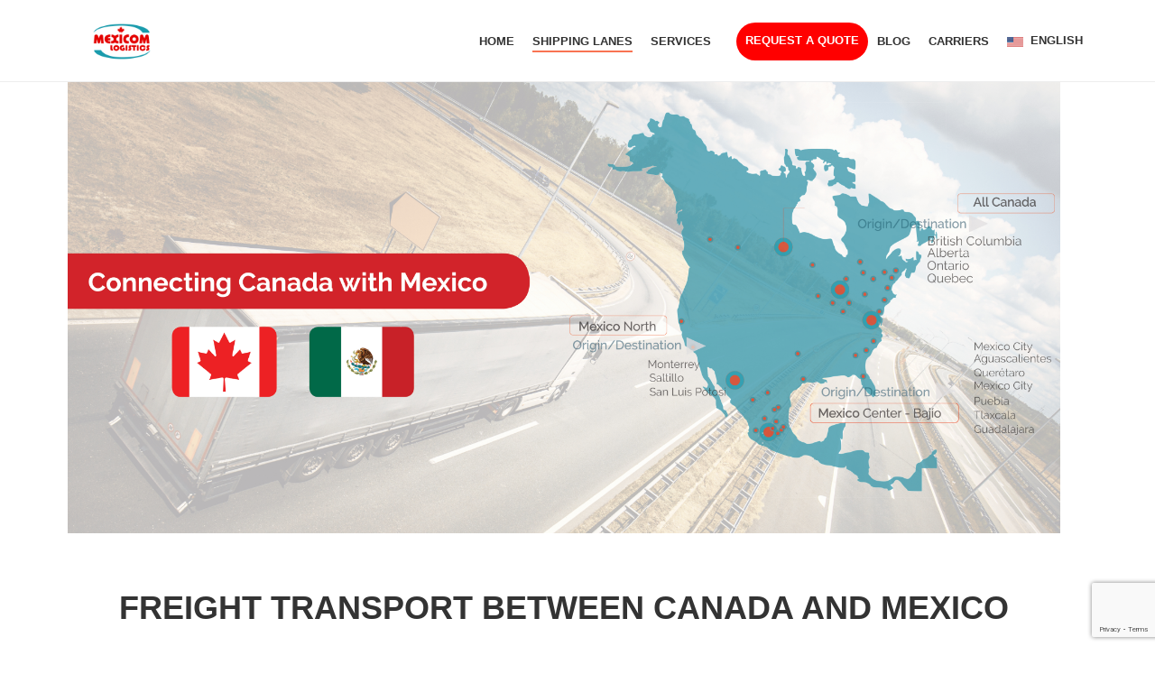

--- FILE ---
content_type: text/html; charset=UTF-8
request_url: https://mexicomlogistics.com/freight-transport-canada-mexico-2/
body_size: 31248
content:
<!DOCTYPE html>
<html lang="en-US" >
<head><style>img.lazy{min-height:1px}</style><link href="https://mexicomlogistics.com/wp-content/plugins/w3-total-cache/pub/js/lazyload.min.js" as="script">
		<meta charset="UTF-8" /><meta name="viewport" content="width=device-width, initial-scale=1.0, minimum-scale=1.0, maximum-scale=1.0, user-scalable=0" /><meta http-equiv="X-UA-Compatible" content="IE=edge,chrome=1" /><meta name="format-detection" content="telephone=no"><link href="https://fonts.googleapis.com/css?family=Lato:100,100i,200,200i,300,300i,400,400i,500,500i,600,600i,700,700i,800,800i,900,900i%7COpen+Sans:100,100i,200,200i,300,300i,400,400i,500,500i,600,600i,700,700i,800,800i,900,900i%7CIndie+Flower:100,100i,200,200i,300,300i,400,400i,500,500i,600,600i,700,700i,800,800i,900,900i%7COswald:100,100i,200,200i,300,300i,400,400i,500,500i,600,600i,700,700i,800,800i,900,900i" rel="stylesheet"><script type="text/javascript">var ajaxurl = "https://mexicomlogistics.com/wp-admin/admin-ajax.php";</script><meta name='robots' content='index, follow, max-image-preview:large, max-snippet:-1, max-video-preview:-1' />
<META HTTP-EQUIV="Content-type" CONTENT="text/html; charset=UTF-8">

<!-- Google tag (gtag.js) --> <script async src="https://www.googletagmanager.com/gtag/js?id=G-EB4J66H16M"></script> <script> window.dataLayer = window.dataLayer || []; function gtag(){dataLayer.push(arguments);} gtag('js', new Date()); gtag('config', 'G-EB4J66H16M'); </script>


		<style id="critical-path-css" type="text/css">
			body,html{width:100%;height:100%;margin:0;padding:0}.page-preloader{top:0;left:0;z-index:999;position:fixed;height:100%;width:100%;text-align:center}.preloader-preview-area{animation-delay:-.2s;top:50%;-ms-transform:translateY(100%);transform:translateY(100%);margin-top:10px;max-height:calc(50% - 20px);opacity:1;width:100%;text-align:center;position:absolute}.preloader-logo{max-width:90%;top:50%;-ms-transform:translateY(-100%);transform:translateY(-100%);margin:-10px auto 0 auto;max-height:calc(50% - 20px);opacity:1;position:relative}.ball-pulse>div{width:15px;height:15px;border-radius:100%;margin:2px;animation-fill-mode:both;display:inline-block;animation:ball-pulse .75s infinite cubic-bezier(.2,.68,.18,1.08)}.ball-pulse>div:nth-child(1){animation-delay:-.36s}.ball-pulse>div:nth-child(2){animation-delay:-.24s}.ball-pulse>div:nth-child(3){animation-delay:-.12s}@keyframes ball-pulse{0%{transform:scale(1);opacity:1}45%{transform:scale(.1);opacity:.7}80%{transform:scale(1);opacity:1}}.ball-clip-rotate-pulse{position:relative;-ms-transform:translateY(-15px) translateX(-10px);transform:translateY(-15px) translateX(-10px);display:inline-block}.ball-clip-rotate-pulse>div{animation-fill-mode:both;position:absolute;top:0;left:0;border-radius:100%}.ball-clip-rotate-pulse>div:first-child{height:36px;width:36px;top:7px;left:-7px;animation:ball-clip-rotate-pulse-scale 1s 0s cubic-bezier(.09,.57,.49,.9) infinite}.ball-clip-rotate-pulse>div:last-child{position:absolute;width:50px;height:50px;left:-16px;top:-2px;background:0 0;border:2px solid;animation:ball-clip-rotate-pulse-rotate 1s 0s cubic-bezier(.09,.57,.49,.9) infinite;animation-duration:1s}@keyframes ball-clip-rotate-pulse-rotate{0%{transform:rotate(0) scale(1)}50%{transform:rotate(180deg) scale(.6)}100%{transform:rotate(360deg) scale(1)}}@keyframes ball-clip-rotate-pulse-scale{30%{transform:scale(.3)}100%{transform:scale(1)}}@keyframes square-spin{25%{transform:perspective(100px) rotateX(180deg) rotateY(0)}50%{transform:perspective(100px) rotateX(180deg) rotateY(180deg)}75%{transform:perspective(100px) rotateX(0) rotateY(180deg)}100%{transform:perspective(100px) rotateX(0) rotateY(0)}}.square-spin{display:inline-block}.square-spin>div{animation-fill-mode:both;width:50px;height:50px;animation:square-spin 3s 0s cubic-bezier(.09,.57,.49,.9) infinite}.cube-transition{position:relative;-ms-transform:translate(-25px,-25px);transform:translate(-25px,-25px);display:inline-block}.cube-transition>div{animation-fill-mode:both;width:15px;height:15px;position:absolute;top:-5px;left:-5px;animation:cube-transition 1.6s 0s infinite ease-in-out}.cube-transition>div:last-child{animation-delay:-.8s}@keyframes cube-transition{25%{transform:translateX(50px) scale(.5) rotate(-90deg)}50%{transform:translate(50px,50px) rotate(-180deg)}75%{transform:translateY(50px) scale(.5) rotate(-270deg)}100%{transform:rotate(-360deg)}}.ball-scale>div{border-radius:100%;margin:2px;animation-fill-mode:both;display:inline-block;height:60px;width:60px;animation:ball-scale 1s 0s ease-in-out infinite}@keyframes ball-scale{0%{transform:scale(0)}100%{transform:scale(1);opacity:0}}.line-scale>div{animation-fill-mode:both;display:inline-block;width:5px;height:50px;border-radius:2px;margin:2px}.line-scale>div:nth-child(1){animation:line-scale 1s -.5s infinite cubic-bezier(.2,.68,.18,1.08)}.line-scale>div:nth-child(2){animation:line-scale 1s -.4s infinite cubic-bezier(.2,.68,.18,1.08)}.line-scale>div:nth-child(3){animation:line-scale 1s -.3s infinite cubic-bezier(.2,.68,.18,1.08)}.line-scale>div:nth-child(4){animation:line-scale 1s -.2s infinite cubic-bezier(.2,.68,.18,1.08)}.line-scale>div:nth-child(5){animation:line-scale 1s -.1s infinite cubic-bezier(.2,.68,.18,1.08)}@keyframes line-scale{0%{transform:scaley(1)}50%{transform:scaley(.4)}100%{transform:scaley(1)}}.ball-scale-multiple{position:relative;-ms-transform:translateY(30px);transform:translateY(30px);display:inline-block}.ball-scale-multiple>div{border-radius:100%;animation-fill-mode:both;margin:2px;position:absolute;left:-30px;top:0;opacity:0;margin:0;width:50px;height:50px;animation:ball-scale-multiple 1s 0s linear infinite}.ball-scale-multiple>div:nth-child(2){animation-delay:-.2s}.ball-scale-multiple>div:nth-child(3){animation-delay:-.2s}@keyframes ball-scale-multiple{0%{transform:scale(0);opacity:0}5%{opacity:1}100%{transform:scale(1);opacity:0}}.ball-pulse-sync{display:inline-block}.ball-pulse-sync>div{width:15px;height:15px;border-radius:100%;margin:2px;animation-fill-mode:both;display:inline-block}.ball-pulse-sync>div:nth-child(1){animation:ball-pulse-sync .6s -.21s infinite ease-in-out}.ball-pulse-sync>div:nth-child(2){animation:ball-pulse-sync .6s -.14s infinite ease-in-out}.ball-pulse-sync>div:nth-child(3){animation:ball-pulse-sync .6s -70ms infinite ease-in-out}@keyframes ball-pulse-sync{33%{transform:translateY(10px)}66%{transform:translateY(-10px)}100%{transform:translateY(0)}}.transparent-circle{display:inline-block;border-top:.5em solid rgba(255,255,255,.2);border-right:.5em solid rgba(255,255,255,.2);border-bottom:.5em solid rgba(255,255,255,.2);border-left:.5em solid #fff;transform:translateZ(0);animation:transparent-circle 1.1s infinite linear;width:50px;height:50px;border-radius:50%}.transparent-circle:after{border-radius:50%;width:10em;height:10em}@keyframes transparent-circle{0%{transform:rotate(0)}100%{transform:rotate(360deg)}}.ball-spin-fade-loader{position:relative;top:-10px;left:-10px;display:inline-block}.ball-spin-fade-loader>div{width:15px;height:15px;border-radius:100%;margin:2px;animation-fill-mode:both;position:absolute;animation:ball-spin-fade-loader 1s infinite linear}.ball-spin-fade-loader>div:nth-child(1){top:25px;left:0;animation-delay:-.84s;-webkit-animation-delay:-.84s}.ball-spin-fade-loader>div:nth-child(2){top:17.05px;left:17.05px;animation-delay:-.72s;-webkit-animation-delay:-.72s}.ball-spin-fade-loader>div:nth-child(3){top:0;left:25px;animation-delay:-.6s;-webkit-animation-delay:-.6s}.ball-spin-fade-loader>div:nth-child(4){top:-17.05px;left:17.05px;animation-delay:-.48s;-webkit-animation-delay:-.48s}.ball-spin-fade-loader>div:nth-child(5){top:-25px;left:0;animation-delay:-.36s;-webkit-animation-delay:-.36s}.ball-spin-fade-loader>div:nth-child(6){top:-17.05px;left:-17.05px;animation-delay:-.24s;-webkit-animation-delay:-.24s}.ball-spin-fade-loader>div:nth-child(7){top:0;left:-25px;animation-delay:-.12s;-webkit-animation-delay:-.12s}.ball-spin-fade-loader>div:nth-child(8){top:17.05px;left:-17.05px;animation-delay:0s;-webkit-animation-delay:0s}@keyframes ball-spin-fade-loader{50%{opacity:.3;transform:scale(.4)}100%{opacity:1;transform:scale(1)}}		</style>

		
	<!-- This site is optimized with the Yoast SEO plugin v26.7 - https://yoast.com/wordpress/plugins/seo/ -->
	<title>Freight transport between Canada and Mexico - Mexicom Logistics</title>
	<meta name="description" content="Mexicom Logistics specializes in direct and trans-load door to door freight transport services between Canada and Mexico." />
	<link rel="canonical" href="https://mexicomlogistics.com/freight-transport-canada-mexico-2/" />
	<meta property="og:locale" content="en_US" />
	<meta property="og:type" content="article" />
	<meta property="og:title" content="Freight transport between Canada and Mexico - Mexicom Logistics" />
	<meta property="og:description" content="Mexicom Logistics specializes in direct and trans-load door to door freight transport services between Canada and Mexico." />
	<meta property="og:url" content="https://mexicomlogistics.com/freight-transport-canada-mexico-2/" />
	<meta property="og:site_name" content="Mexicom Logistics" />
	<meta property="article:modified_time" content="2025-09-18T15:17:36+00:00" />
	<meta property="og:image" content="https://mexicomlogistics.com/wp-content/uploads/2019/01/freight-transport-between-canada-and-mexico-map-1280x543.jpg" />
	<meta property="og:image:width" content="1280" />
	<meta property="og:image:height" content="543" />
	<meta property="og:image:type" content="image/jpeg" />
	<meta name="twitter:card" content="summary_large_image" />
	<meta name="twitter:label1" content="Est. reading time" />
	<meta name="twitter:data1" content="7 minutes" />
	<script type="application/ld+json" class="yoast-schema-graph">{"@context":"https://schema.org","@graph":[{"@type":"WebPage","@id":"https://mexicomlogistics.com/freight-transport-canada-mexico-2/","url":"https://mexicomlogistics.com/freight-transport-canada-mexico-2/","name":"Freight transport between Canada and Mexico - Mexicom Logistics","isPartOf":{"@id":"https://mexicomlogistics.com/#website"},"primaryImageOfPage":{"@id":"https://mexicomlogistics.com/freight-transport-canada-mexico-2/#primaryimage"},"image":{"@id":"https://mexicomlogistics.com/freight-transport-canada-mexico-2/#primaryimage"},"thumbnailUrl":"https://mexicomlogistics.com/wp-content/uploads/2019/01/freight-transport-between-canada-and-mexico-map.jpg","datePublished":"2019-01-23T20:03:08+00:00","dateModified":"2025-09-18T15:17:36+00:00","description":"Mexicom Logistics specializes in direct and trans-load door to door freight transport services between Canada and Mexico.","breadcrumb":{"@id":"https://mexicomlogistics.com/freight-transport-canada-mexico-2/#breadcrumb"},"inLanguage":"en-US","potentialAction":[{"@type":"ReadAction","target":["https://mexicomlogistics.com/freight-transport-canada-mexico-2/"]}]},{"@type":"ImageObject","inLanguage":"en-US","@id":"https://mexicomlogistics.com/freight-transport-canada-mexico-2/#primaryimage","url":"https://mexicomlogistics.com/wp-content/uploads/2019/01/freight-transport-between-canada-and-mexico-map.jpg","contentUrl":"https://mexicomlogistics.com/wp-content/uploads/2019/01/freight-transport-between-canada-and-mexico-map.jpg","width":8000,"height":3396,"caption":"freight-transport-between-canada-and-mexico"},{"@type":"BreadcrumbList","@id":"https://mexicomlogistics.com/freight-transport-canada-mexico-2/#breadcrumb","itemListElement":[{"@type":"ListItem","position":1,"name":"Home","item":"https://mexicomlogistics.com/"},{"@type":"ListItem","position":2,"name":"Freight transport between Canada and Mexico"}]},{"@type":"WebSite","@id":"https://mexicomlogistics.com/#website","url":"https://mexicomlogistics.com/","name":"Mexicom Logistics","description":"Ship with confidence","publisher":{"@id":"https://mexicomlogistics.com/#organization"},"potentialAction":[{"@type":"SearchAction","target":{"@type":"EntryPoint","urlTemplate":"https://mexicomlogistics.com/?s={search_term_string}"},"query-input":{"@type":"PropertyValueSpecification","valueRequired":true,"valueName":"search_term_string"}}],"inLanguage":"en-US"},{"@type":"Organization","@id":"https://mexicomlogistics.com/#organization","name":"Mexicom Logistics","url":"https://mexicomlogistics.com/","logo":{"@type":"ImageObject","inLanguage":"en-US","@id":"https://mexicomlogistics.com/#/schema/logo/image/","url":"https://mexicomlogistics.com/wp-content/uploads/2017/03/logo-white.jpg","contentUrl":"https://mexicomlogistics.com/wp-content/uploads/2017/03/logo-white.jpg","width":617,"height":402,"caption":"Mexicom Logistics"},"image":{"@id":"https://mexicomlogistics.com/#/schema/logo/image/"}}]}</script>
	<!-- / Yoast SEO plugin. -->


<script type='application/javascript'  id='pys-version-script'>console.log('PixelYourSite Free version 11.1.5.2');</script>
<link rel='dns-prefetch' href='//stats.wp.com' />
<link rel='dns-prefetch' href='//v0.wordpress.com' />
<link rel="alternate" type="application/rss+xml" title="Mexicom Logistics &raquo; Feed" href="https://mexicomlogistics.com/feed/" />
<link rel="alternate" type="application/rss+xml" title="Mexicom Logistics &raquo; Comments Feed" href="https://mexicomlogistics.com/comments/feed/" />

<link rel="shortcut icon" href="https://mexicomlogistics.com/wp-content/uploads/2025/11/mexicom-logistics.png"  />
<link rel="apple-touch-icon-precomposed" href="https://mexicomlogistics.com/wp-content/uploads/2025/11/mexicom-logistics.png">
<link rel="apple-touch-icon-precomposed" sizes="114x114" href="https://mexicomlogistics.com/wp-content/uploads/2025/11/mexicom-logistics.png">
<link rel="apple-touch-icon-precomposed" sizes="72x72" href="https://mexicomlogistics.com/wp-content/uploads/2025/11/mexicom-logistics.png">
<link rel="apple-touch-icon-precomposed" sizes="144x144" href="https://mexicomlogistics.com/wp-content/uploads/2025/11/mexicom-logistics.png">
<script type="text/javascript">window.abb = {};php = {};window.PHP = {};PHP.ajax = "https://mexicomlogistics.com/wp-admin/admin-ajax.php";PHP.wp_p_id = "5359";var mk_header_parallax, mk_banner_parallax, mk_page_parallax, mk_footer_parallax, mk_body_parallax;var mk_images_dir = "https://mexicomlogistics.com/wp-content/themes/jupiter/assets/images",mk_theme_js_path = "https://mexicomlogistics.com/wp-content/themes/jupiter/assets/js",mk_theme_dir = "https://mexicomlogistics.com/wp-content/themes/jupiter",mk_captcha_placeholder = "Enter Captcha",mk_captcha_invalid_txt = "Invalid. Try again.",mk_captcha_correct_txt = "Captcha correct.",mk_responsive_nav_width = 1140,mk_vertical_header_back = "Back",mk_vertical_header_anim = "1",mk_check_rtl = true,mk_grid_width = 1140,mk_ajax_search_option = "",mk_preloader_bg_color = "#ffffff",mk_accent_color = "#e20c14",mk_go_to_top =  "true",mk_smooth_scroll =  "false",mk_show_background_video =  "true",mk_preloader_bar_color = "#e20c14",mk_preloader_logo = "https://mexicomlogistics.com/wp-content/uploads/2023/01/logo-mexicomlogistics-navidad-copy-1.png";var mk_header_parallax = false,mk_banner_parallax = false,mk_footer_parallax = false,mk_body_parallax = false,mk_no_more_posts = "No More Posts",mk_typekit_id   = "",mk_google_fonts = [],mk_global_lazyload = true;</script><link rel="alternate" title="oEmbed (JSON)" type="application/json+oembed" href="https://mexicomlogistics.com/wp-json/oembed/1.0/embed?url=https%3A%2F%2Fmexicomlogistics.com%2Ffreight-transport-canada-mexico-2%2F" />
<link rel="alternate" title="oEmbed (XML)" type="text/xml+oembed" href="https://mexicomlogistics.com/wp-json/oembed/1.0/embed?url=https%3A%2F%2Fmexicomlogistics.com%2Ffreight-transport-canada-mexico-2%2F&#038;format=xml" />
<style id='wp-img-auto-sizes-contain-inline-css' type='text/css'>
img:is([sizes=auto i],[sizes^="auto," i]){contain-intrinsic-size:3000px 1500px}
/*# sourceURL=wp-img-auto-sizes-contain-inline-css */
</style>
<link rel='stylesheet' id='layerslider-css' href='https://mexicomlogistics.com/wp-content/plugins/layerslider/assets/static/layerslider/css/layerslider.css?ver=7.15.1' type='text/css' media='all' />
<link rel='stylesheet' id='wp-block-library-css' href='https://mexicomlogistics.com/wp-includes/css/dist/block-library/style.min.css?ver=6.9' type='text/css' media='all' />
<style id='global-styles-inline-css' type='text/css'>
:root{--wp--preset--aspect-ratio--square: 1;--wp--preset--aspect-ratio--4-3: 4/3;--wp--preset--aspect-ratio--3-4: 3/4;--wp--preset--aspect-ratio--3-2: 3/2;--wp--preset--aspect-ratio--2-3: 2/3;--wp--preset--aspect-ratio--16-9: 16/9;--wp--preset--aspect-ratio--9-16: 9/16;--wp--preset--color--black: #000000;--wp--preset--color--cyan-bluish-gray: #abb8c3;--wp--preset--color--white: #ffffff;--wp--preset--color--pale-pink: #f78da7;--wp--preset--color--vivid-red: #cf2e2e;--wp--preset--color--luminous-vivid-orange: #ff6900;--wp--preset--color--luminous-vivid-amber: #fcb900;--wp--preset--color--light-green-cyan: #7bdcb5;--wp--preset--color--vivid-green-cyan: #00d084;--wp--preset--color--pale-cyan-blue: #8ed1fc;--wp--preset--color--vivid-cyan-blue: #0693e3;--wp--preset--color--vivid-purple: #9b51e0;--wp--preset--gradient--vivid-cyan-blue-to-vivid-purple: linear-gradient(135deg,rgb(6,147,227) 0%,rgb(155,81,224) 100%);--wp--preset--gradient--light-green-cyan-to-vivid-green-cyan: linear-gradient(135deg,rgb(122,220,180) 0%,rgb(0,208,130) 100%);--wp--preset--gradient--luminous-vivid-amber-to-luminous-vivid-orange: linear-gradient(135deg,rgb(252,185,0) 0%,rgb(255,105,0) 100%);--wp--preset--gradient--luminous-vivid-orange-to-vivid-red: linear-gradient(135deg,rgb(255,105,0) 0%,rgb(207,46,46) 100%);--wp--preset--gradient--very-light-gray-to-cyan-bluish-gray: linear-gradient(135deg,rgb(238,238,238) 0%,rgb(169,184,195) 100%);--wp--preset--gradient--cool-to-warm-spectrum: linear-gradient(135deg,rgb(74,234,220) 0%,rgb(151,120,209) 20%,rgb(207,42,186) 40%,rgb(238,44,130) 60%,rgb(251,105,98) 80%,rgb(254,248,76) 100%);--wp--preset--gradient--blush-light-purple: linear-gradient(135deg,rgb(255,206,236) 0%,rgb(152,150,240) 100%);--wp--preset--gradient--blush-bordeaux: linear-gradient(135deg,rgb(254,205,165) 0%,rgb(254,45,45) 50%,rgb(107,0,62) 100%);--wp--preset--gradient--luminous-dusk: linear-gradient(135deg,rgb(255,203,112) 0%,rgb(199,81,192) 50%,rgb(65,88,208) 100%);--wp--preset--gradient--pale-ocean: linear-gradient(135deg,rgb(255,245,203) 0%,rgb(182,227,212) 50%,rgb(51,167,181) 100%);--wp--preset--gradient--electric-grass: linear-gradient(135deg,rgb(202,248,128) 0%,rgb(113,206,126) 100%);--wp--preset--gradient--midnight: linear-gradient(135deg,rgb(2,3,129) 0%,rgb(40,116,252) 100%);--wp--preset--font-size--small: 13px;--wp--preset--font-size--medium: 20px;--wp--preset--font-size--large: 36px;--wp--preset--font-size--x-large: 42px;--wp--preset--spacing--20: 0.44rem;--wp--preset--spacing--30: 0.67rem;--wp--preset--spacing--40: 1rem;--wp--preset--spacing--50: 1.5rem;--wp--preset--spacing--60: 2.25rem;--wp--preset--spacing--70: 3.38rem;--wp--preset--spacing--80: 5.06rem;--wp--preset--shadow--natural: 6px 6px 9px rgba(0, 0, 0, 0.2);--wp--preset--shadow--deep: 12px 12px 50px rgba(0, 0, 0, 0.4);--wp--preset--shadow--sharp: 6px 6px 0px rgba(0, 0, 0, 0.2);--wp--preset--shadow--outlined: 6px 6px 0px -3px rgb(255, 255, 255), 6px 6px rgb(0, 0, 0);--wp--preset--shadow--crisp: 6px 6px 0px rgb(0, 0, 0);}:where(.is-layout-flex){gap: 0.5em;}:where(.is-layout-grid){gap: 0.5em;}body .is-layout-flex{display: flex;}.is-layout-flex{flex-wrap: wrap;align-items: center;}.is-layout-flex > :is(*, div){margin: 0;}body .is-layout-grid{display: grid;}.is-layout-grid > :is(*, div){margin: 0;}:where(.wp-block-columns.is-layout-flex){gap: 2em;}:where(.wp-block-columns.is-layout-grid){gap: 2em;}:where(.wp-block-post-template.is-layout-flex){gap: 1.25em;}:where(.wp-block-post-template.is-layout-grid){gap: 1.25em;}.has-black-color{color: var(--wp--preset--color--black) !important;}.has-cyan-bluish-gray-color{color: var(--wp--preset--color--cyan-bluish-gray) !important;}.has-white-color{color: var(--wp--preset--color--white) !important;}.has-pale-pink-color{color: var(--wp--preset--color--pale-pink) !important;}.has-vivid-red-color{color: var(--wp--preset--color--vivid-red) !important;}.has-luminous-vivid-orange-color{color: var(--wp--preset--color--luminous-vivid-orange) !important;}.has-luminous-vivid-amber-color{color: var(--wp--preset--color--luminous-vivid-amber) !important;}.has-light-green-cyan-color{color: var(--wp--preset--color--light-green-cyan) !important;}.has-vivid-green-cyan-color{color: var(--wp--preset--color--vivid-green-cyan) !important;}.has-pale-cyan-blue-color{color: var(--wp--preset--color--pale-cyan-blue) !important;}.has-vivid-cyan-blue-color{color: var(--wp--preset--color--vivid-cyan-blue) !important;}.has-vivid-purple-color{color: var(--wp--preset--color--vivid-purple) !important;}.has-black-background-color{background-color: var(--wp--preset--color--black) !important;}.has-cyan-bluish-gray-background-color{background-color: var(--wp--preset--color--cyan-bluish-gray) !important;}.has-white-background-color{background-color: var(--wp--preset--color--white) !important;}.has-pale-pink-background-color{background-color: var(--wp--preset--color--pale-pink) !important;}.has-vivid-red-background-color{background-color: var(--wp--preset--color--vivid-red) !important;}.has-luminous-vivid-orange-background-color{background-color: var(--wp--preset--color--luminous-vivid-orange) !important;}.has-luminous-vivid-amber-background-color{background-color: var(--wp--preset--color--luminous-vivid-amber) !important;}.has-light-green-cyan-background-color{background-color: var(--wp--preset--color--light-green-cyan) !important;}.has-vivid-green-cyan-background-color{background-color: var(--wp--preset--color--vivid-green-cyan) !important;}.has-pale-cyan-blue-background-color{background-color: var(--wp--preset--color--pale-cyan-blue) !important;}.has-vivid-cyan-blue-background-color{background-color: var(--wp--preset--color--vivid-cyan-blue) !important;}.has-vivid-purple-background-color{background-color: var(--wp--preset--color--vivid-purple) !important;}.has-black-border-color{border-color: var(--wp--preset--color--black) !important;}.has-cyan-bluish-gray-border-color{border-color: var(--wp--preset--color--cyan-bluish-gray) !important;}.has-white-border-color{border-color: var(--wp--preset--color--white) !important;}.has-pale-pink-border-color{border-color: var(--wp--preset--color--pale-pink) !important;}.has-vivid-red-border-color{border-color: var(--wp--preset--color--vivid-red) !important;}.has-luminous-vivid-orange-border-color{border-color: var(--wp--preset--color--luminous-vivid-orange) !important;}.has-luminous-vivid-amber-border-color{border-color: var(--wp--preset--color--luminous-vivid-amber) !important;}.has-light-green-cyan-border-color{border-color: var(--wp--preset--color--light-green-cyan) !important;}.has-vivid-green-cyan-border-color{border-color: var(--wp--preset--color--vivid-green-cyan) !important;}.has-pale-cyan-blue-border-color{border-color: var(--wp--preset--color--pale-cyan-blue) !important;}.has-vivid-cyan-blue-border-color{border-color: var(--wp--preset--color--vivid-cyan-blue) !important;}.has-vivid-purple-border-color{border-color: var(--wp--preset--color--vivid-purple) !important;}.has-vivid-cyan-blue-to-vivid-purple-gradient-background{background: var(--wp--preset--gradient--vivid-cyan-blue-to-vivid-purple) !important;}.has-light-green-cyan-to-vivid-green-cyan-gradient-background{background: var(--wp--preset--gradient--light-green-cyan-to-vivid-green-cyan) !important;}.has-luminous-vivid-amber-to-luminous-vivid-orange-gradient-background{background: var(--wp--preset--gradient--luminous-vivid-amber-to-luminous-vivid-orange) !important;}.has-luminous-vivid-orange-to-vivid-red-gradient-background{background: var(--wp--preset--gradient--luminous-vivid-orange-to-vivid-red) !important;}.has-very-light-gray-to-cyan-bluish-gray-gradient-background{background: var(--wp--preset--gradient--very-light-gray-to-cyan-bluish-gray) !important;}.has-cool-to-warm-spectrum-gradient-background{background: var(--wp--preset--gradient--cool-to-warm-spectrum) !important;}.has-blush-light-purple-gradient-background{background: var(--wp--preset--gradient--blush-light-purple) !important;}.has-blush-bordeaux-gradient-background{background: var(--wp--preset--gradient--blush-bordeaux) !important;}.has-luminous-dusk-gradient-background{background: var(--wp--preset--gradient--luminous-dusk) !important;}.has-pale-ocean-gradient-background{background: var(--wp--preset--gradient--pale-ocean) !important;}.has-electric-grass-gradient-background{background: var(--wp--preset--gradient--electric-grass) !important;}.has-midnight-gradient-background{background: var(--wp--preset--gradient--midnight) !important;}.has-small-font-size{font-size: var(--wp--preset--font-size--small) !important;}.has-medium-font-size{font-size: var(--wp--preset--font-size--medium) !important;}.has-large-font-size{font-size: var(--wp--preset--font-size--large) !important;}.has-x-large-font-size{font-size: var(--wp--preset--font-size--x-large) !important;}
/*# sourceURL=global-styles-inline-css */
</style>

<style id='classic-theme-styles-inline-css' type='text/css'>
/*! This file is auto-generated */
.wp-block-button__link{color:#fff;background-color:#32373c;border-radius:9999px;box-shadow:none;text-decoration:none;padding:calc(.667em + 2px) calc(1.333em + 2px);font-size:1.125em}.wp-block-file__button{background:#32373c;color:#fff;text-decoration:none}
/*# sourceURL=/wp-includes/css/classic-themes.min.css */
</style>
<link rel='stylesheet' id='contact-form-7-css' href='https://mexicomlogistics.com/wp-content/plugins/contact-form-7/includes/css/styles.css?ver=6.1.4' type='text/css' media='all' />
<link rel='stylesheet' id='wpml-legacy-horizontal-list-0-css' href='https://mexicomlogistics.com/wp-content/plugins/sitepress-multilingual-cms/templates/language-switchers/legacy-list-horizontal/style.min.css?ver=1' type='text/css' media='all' />
<link rel='stylesheet' id='wpml-menu-item-0-css' href='https://mexicomlogistics.com/wp-content/plugins/sitepress-multilingual-cms/templates/language-switchers/menu-item/style.min.css?ver=1' type='text/css' media='all' />
<link rel='stylesheet' id='theme-styles-css' href='https://mexicomlogistics.com/wp-content/themes/jupiter/assets/stylesheet/min/full-styles.6.12.3.css?ver=1765546441' type='text/css' media='all' />
<style id='theme-styles-inline-css' type='text/css'>

			#wpadminbar {
				-webkit-backface-visibility: hidden;
				backface-visibility: hidden;
				-webkit-perspective: 1000;
				-ms-perspective: 1000;
				perspective: 1000;
				-webkit-transform: translateZ(0px);
				-ms-transform: translateZ(0px);
				transform: translateZ(0px);
			}
			@media screen and (max-width: 600px) {
				#wpadminbar {
					position: fixed !important;
				}
			}
		
body { transform:unset;background-color:#fff; } .hb-custom-header #mk-page-introduce, #mk-page-introduce { transform:unset;background-color:#f7f7f7; } .hb-custom-header > div, .mk-header-bg { transform:unset;background-color:#ffffff; } .mk-classic-nav-bg { transform:unset;background-color:#ffffff; } .master-holder-bg { transform:unset;background-color:#fff; } #mk-footer { transform:unset;background-color:#3d4045; } #mk-boxed-layout { -webkit-box-shadow:0 0 0px rgba(0, 0, 0, 0); -moz-box-shadow:0 0 0px rgba(0, 0, 0, 0); box-shadow:0 0 0px rgba(0, 0, 0, 0); } .mk-news-tab .mk-tabs-tabs .is-active a, .mk-fancy-title.pattern-style span, .mk-fancy-title.pattern-style.color-gradient span:after, .page-bg-color { background-color:#fff; } .page-title { font-size:20px; color:; text-transform:uppercase; font-weight:400; letter-spacing:2px; } .page-subtitle { font-size:14px; line-height:100%; color:; font-size:14px; text-transform:none; } .header-style-1 .mk-header-padding-wrapper, .header-style-2 .mk-header-padding-wrapper, .header-style-3 .mk-header-padding-wrapper { padding-top:91px; } .mk-process-steps[max-width~="950px"] ul::before { display:none !important; } .mk-process-steps[max-width~="950px"] li { margin-bottom:30px !important; width:100% !important; text-align:center; } .mk-event-countdown-ul[max-width~="750px"] li { width:90%; display:block; margin:0 auto 15px; } body { font-family:Arial, Helvetica, sans-serif } body, p, textarea,input,select,button, .mk-edge-desc, .edge-desc { font-family:Arial, Helvetica, sans-serif } h1, h2, h3, h4, h5, h6, .mk-edge-title, .edge-title, .main-navigation-ul, .mk-vm-menuwrapper { font-family:Arial, Helvetica, sans-serif } h3 { font-family:Arial, Helvetica, sans-serif } @font-face { font-family:'star'; src:url('https://mexicomlogistics.com/wp-content/themes/jupiter/assets/stylesheet/fonts/star/font.eot'); src:url('https://mexicomlogistics.com/wp-content/themes/jupiter/assets/stylesheet/fonts/star/font.eot?#iefix') format('embedded-opentype'), url('https://mexicomlogistics.com/wp-content/themes/jupiter/assets/stylesheet/fonts/star/font.woff') format('woff'), url('https://mexicomlogistics.com/wp-content/themes/jupiter/assets/stylesheet/fonts/star/font.ttf') format('truetype'), url('https://mexicomlogistics.com/wp-content/themes/jupiter/assets/stylesheet/fonts/star/font.svg#star') format('svg'); font-weight:normal; font-style:normal; } @font-face { font-family:'WooCommerce'; src:url('https://mexicomlogistics.com/wp-content/themes/jupiter/assets/stylesheet/fonts/woocommerce/font.eot'); src:url('https://mexicomlogistics.com/wp-content/themes/jupiter/assets/stylesheet/fonts/woocommerce/font.eot?#iefix') format('embedded-opentype'), url('https://mexicomlogistics.com/wp-content/themes/jupiter/assets/stylesheet/fonts/woocommerce/font.woff') format('woff'), url('https://mexicomlogistics.com/wp-content/themes/jupiter/assets/stylesheet/fonts/woocommerce/font.ttf') format('truetype'), url('https://mexicomlogistics.com/wp-content/themes/jupiter/assets/stylesheet/fonts/woocommerce/font.svg#WooCommerce') format('svg'); font-weight:normal; font-style:normal; } .wpcf7-response-output.wpcf7-display-none { border:none; display:inline-block; } .wpml-ls-menu-item .wpml-ls-flag + span { display:inline-block; margin-left:0.6em; vertical-align:text-bottom; } .page-id-2179 #menu-mainmenues li a{ font-size:13px !important; } .footer-text-1 a:hover { color:#ff0000 !important; } .page-id-2203 .mexico-fancy-1{ max-width:640px; width:100%; } .page-id-2420 .load-fancy-1 { max-width:650px; width:100%; } .page-id-2459 .other-options .wpcf7-list-item-label { margin:-7px 5px !important; } .page-id-549 .contact-fancy-1 { max-width:545px; width:100%; } .page-id-2459 .field.field-32 { float:right; max-width:310px; padding:10px 0 0; width:100%; } .page-id-2459 .field.field-30 { max-width:133px; width:100%; } .page-id-2459 .field-27 .wpcf7-list-item.first.last { max-width:178px; width:100%; } .page-id-2459 .field-28 .wpcf7-list-item.first.last { max-width:212px; width:100%; } .page-id-2459 .field-29 .wpcf7-list-item.first.last { max-width:105px; width:100%; } .page-id-2459 .field.field-29 { max-width:120px; width:100%; } .page-id-2459 .field.field-28 { max-width:281px; width:100%; } #commentform .gglcptch { margin:0 0 60px !important; } #menu-mainmenues li a{ font-size:10px !important; } #menu-mainmenufr li a { font-size:10px; } #menu-item-wpml-ls-mainmenuen-en .menu-item-link.js-smooth-scroll { display:inline-flex; } #menu-item-wpml-ls-mainmenuen-en .wpml-ls-native { margin-top:-4px; } #menu-item-wpml-ls-mainmenuen-en { height:63px !important; } #menu-item-wpml-ls-mainmenuen-es{ height:63px !important; } #menu-item-wpml-ls-mainmenuen-fr{ height:63px !important; } #menu-item-wpml-ls-mainmenuen-es .menu-item-link.js-smooth-scroll { display:inline-flex; } #menu-item-wpml-ls-mainmenuen-es .wpml-ls-native { margin-top:-4px; } .sub-menu #menu-item-wpml-ls-mainmenuen-en { height:33px !important; } .sub-menu #menu-item-wpml-ls-mainmenuen-es { height:33px !important; } .sub-menu #menu-item-wpml-ls-mainmenuen-fr { height:33px !important; } .subfooter-block-1 p { color:#f4f4f4 !important; font-size:12px !important; margin:0 !important; text-align:center !important; } #sub-footer { display:none !important; } #imagebox-item-18 .item-title h5{ font-weight:bold !important; } .page-id-32 .trucking-row-1{ background-position:center 28% !important; } .ltlftl-fancy-1{ background: none !important; } .ltlftl-fancy-1 a{ color:#ff0000; } .ins-image-box-1 .item-image.padding-false { max-width:320px; width:100%; } .ins-image-box-1 .item-holder { margin:0 -3px !important; } .custom-image-box-1 .item-image.padding-false { max-width:320px; width:100%; } .custom-image-box-1 .item-content { padding:10px 1% 0px !important; } .custom-image-box-1 .item-holder { margin:0 -10px !important; } .custom-image-box-1 .item-content p{ text-align:left !important ; } .warehouse-image-box-1 .item-image.padding-false { max-width:320px; width:100%; } .warehouse-image-box-1 .item-content p { text-align:left !important; } .warehouse-image-box-1 .item-content { padding:15px 0px 0px !important; } .warehouse-image-box-1 .item-holder { margin:0 -3px !important; } .loading-image-box-1 .item-image.padding-false { max-width:320px; width:100%; } .loading-image-box-1 .item-content p { text-align:left !important; } .loading-image-box-1 .item-content { padding:0 0px 0px !important; } .loading-image-box-1 .item-holder { margin:0 -3px !important; } .footer-cmn-2.wpb_column.vc_column_container.vc_col-sm-4 { width:27%; } .footer-cmn-4.wpb_column.vc_column_container.vc_col-sm-4 { width:39%; } .post-1-list-1 h3 { background:rgba(0, 0, 0, 0) none repeat scroll 0 0 !important; color:#ff0000 !important; } .home-button a { color:#ff0000 !important; text-align:left !important; box-shadow:0 5px 0 #cfcfcf !important; } .footer-section { background-color:rgba(38, 38, 46, 1); background-image:url("https://mexicomlogistics.com/wp-content/uploads/2017/03/footer-bg.png"); background-repeat:no-repeat; } .home-button a:hover{ background-color:#ebebeb !important; box-shadow:0 2px 0 #cfcfcf !important; color:#5e5e5e !important; top:3px !important; } .page-id-29 .home2-row-4 .item-button { padding:10px; } .page-id-29 .home2-row-4 .mk-imagebox-item .item-button a:hover { background:#db0303 none repeat scroll 0 0 !important; color:#ffffff !important; } .page-id-29 .home2-row-4 .mk-imagebox-item .item-button a { color:#fff !important; display:block; font-size:14px; letter-spacing:1px; padding:10px 14px 10px 10px !important; text-decoration:none !important; transition:all 0.2s ease-out 0s; background:#ff0000 none repeat scroll 0 0; border-radius:49px !important; max-width:100px; text-align:center !important; width:100%; } .service-image-box-4 .item-image.padding-false img { height:100%; max-height:230px; } .distri-image-box-1 .mk-image-holder { max-width:483px !important; width:100%; } .contact-fancy-1{ background:rgba(0, 0, 0, 0.5) none repeat scroll 0 0; max-width:405px; width:100%; margin-bottom:20px !important; } .trucking1-list-1 > ul { list-style:outside none none !important; } .trucking1-list-1 li { list-style:outside none none !important; padding:0 !important; } .trucking1-list-1 svg { display:none !important; } .trucking1-list-1 h3 { background:rgba(0, 0, 0, 0) none repeat scroll 0 0 !important; } .trucking1-list-1 h3 { color:#ff0000 !important; } .hebron-fancy-1 { background:rgba(0, 0, 0, 0.5) none repeat scroll 0 0; } .distri-fancy-1 { background:rgba(0, 0, 0, 0.5) none repeat scroll 0 0; } .about-fancy-1 { background-attachment:scroll; background-clip:border-box; background-color:rgba(0, 0, 0, 0.5); background-image:none; background-origin:padding-box; background-repeat:no-repeat; max-width:350px; width:100%; } .trucking-fancy-1 { background-attachment:scroll; background-clip:border-box; background-color:rgba(0, 0, 0, 0.5); background-image:none; background-origin:padding-box; background-repeat:no-repeat; max-width:350px; width:100%; } .ltlftl-fancy-2 { background-attachment:scroll; background-clip:border-box; background-color:rgba(0, 0, 0, 0.5); background-image:none; background-origin:padding-box; background-repeat:no-repeat; max-width:400px; width:100%; } .load-fancy-1 { background-attachment:scroll; background-clip:border-box; background-color:rgba(0, 0, 0, 0.5); background-image:none; background-origin:padding-box; background-repeat:no-repeat; max-width:550px; width:100%; } .mexico-fancy-1 { background-attachment:scroll; background-clip:border-box; background-color:rgba(0, 0, 0, 0.5); background-image:none; background-origin:padding-box; background-repeat:no-repeat; max-width:550px; width:100%; } .intermodal-fancy-1 { background:rgba(0, 0, 0, 0.5) none repeat scroll 0 0; max-width:400px; width:100%; } .ware-fancy-1 { background:rgba(0, 0, 0, 0.5) none repeat scroll 0 0; max-width:520px; width:100%; } .custom-fancy-1 { background:rgba(0, 0, 0, 0.5) none repeat scroll 0 0; max-width:550px; width:100%; } .ins-fancy-1 { background:rgba(0, 0, 0, 0.5) none repeat scroll 0 0; max-width:410px; width:100%; } .page-id-2182 #menu-mainmenufr li a{ font-size:13px; } .page-id-39 .shortcode-heading.mk-fancy-title.pattern-style.align-left { background:rgba(0, 0, 0, 0) none repeat scroll 0 0; } .page-id-39 .mk-fancy-title.simple-style.color-single { margin-bottom:4px !important; padding-bottom:4px !important; padding-top:10px !important; } .page-id-209 #theme-page .theme-page-wrapper .theme-content { padding:0 !important; } .news-row-1 h3 { background:rgba(0, 0, 0, 0) none repeat scroll 0 0 !important; } .news-row-1 .vc_col-sm-2 { float:left; width:18.8%; padding:0; margin-right:1.5%; min-height:0; } .news-row-1 .vc_col-sm-2:nth-last-child(2) { margin-right:0; } .footer-row .footer-menu a:hover { color:#ff0000 !important; } .home2-row-8 .widget_contact_info.mk-contactinfo-shortcode.a_margin-bottom-20 a:hover { color:#ff0000 !important; } #menu-sidebar-menu .menu-item.menu-item-type-custom.menu-item-object-custom.current-menu-item.menu-item-1508 { font-size:18px; } .home-2-edge-slider-1 #mk-button-4 .mk-button:hover { color:#ffffff !important; } .home-2-edge-slider-1 #mk-button-5 .mk-button:hover { color:#ffffff !important; } .home-2-edge-slider-1 #mk-button-6 .mk-button:hover { color:#ffffff !important; } .home-2-edge-slider-1 #mk-button-7 .mk-button:hover { color:#ffffff !important; } .home-2-edge-slider-1 .slider-content .edge-buttons a:hover { background:#db0303 none repeat scroll 0 0 !important; color:#fff !important; } .home-2-edge-slider-1 .slider-content .edge-buttons a span:hover { color:#fff !important; transition:none !important; } #menu-item-6519 .menu-item-link.js-smooth-scroll:hover, #menu-item-17207 .menu-item-link.js-smooth-scroll:hover, #menu-item-20470 .menu-item-link.js-smooth-scroll:hover, #menu-item-17208 .menu-item-link.js-smooth-scroll:hover, #menu-item-20471 .menu-item-link.js-smooth-scroll:hover, #menu-item-20472 .menu-item-link.js-smooth-scroll:hover, #menu-item-1399 .menu-item-link.js-smooth-scroll:hover { background-color:#db0303 !important; } #menu-item-6552 .menu-item-link.js-smooth-scroll:hover, #menu-item-6552 .menu-item-link.js-smooth-scroll:hover { background-color:#db0303 !important; } #menu-item-6535 .menu-item-link.js-smooth-scroll:hover, #menu-item-2481 .menu-item-link.js-smooth-scroll:hover { background-color:#db0303 !important; } .footer-form .wpcf7-form-control.wpcf7-submit:hover { background:#db0303 none repeat scroll 0 0 !important; } #menu-sidebar-menu #menu-item-1508 > a{ color:#ff0000 !important; } .trucking-list-1 h3 { background:rgba(0, 0, 0, 0) none repeat scroll 0 0 !important; } #menu-sidebar-menu svg { display:none; } .trucking-list-1 h3 { color:#ff0000 !important; } #menu-sidebar-menu.menu { border:medium none !important; } #menu-sidebar-menu li { border:medium none !important; } .page-id-1114 .mk-main-navigation #menu-item-6519 .menu-item-link.js-smooth-scroll, .page-id-1114 .mk-main-navigation #menu-item-17207 .menu-item-link.js-smooth-scroll, .page-id-1114 .mk-main-navigation #menu-item-20470 .menu-item-link.js-smooth-scroll, .page-id-1114 .mk-main-navigation #menu-item-17208 .menu-item-link.js-smooth-scroll, .page-id-1114 .mk-main-navigation #menu-item-20471 .menu-item-link.js-smooth-scroll, .page-id-1114 .mk-main-navigation #menu-item-20472 .menu-item-link.js-smooth-scroll, .page-id-1114 .mk-main-navigation #menu-item-1399 .menu-item-link.js-smooth-scroll { display:none; } .page-id-2293 .mk-main-navigation #menu-item-6552 .menu-item-link.js-smooth-scroll, .page-id-2293 .mk-main-navigation #menu-item-2308 .menu-item-link.js-smooth-scroll { display:none; } .page-id-2459 .mk-main-navigation #menu-item-6535 .menu-item-link.js-smooth-scroll, .page-id-2459 .mk-main-navigation #menu-item-2481 .menu-item-link.js-smooth-scroll { display:none; } .mk-main-navigation #menu-item-1406{ height:70px; } .mk-main-navigation #menu-item-2301{ height:70px; } .mk-main-navigation #menu-item-1883{ height:70px; } .mk-main-navigation #menu-item-2297{ height:70px; } #menu-item-wpml-ls-mainmenuen-en { height:65px ; } .a-sticky #menu-item-wpml-ls-mainmenuen-en{ height:55px ; } .page-id-1114 .theme-content { padding:0px !important; } .field-32 .wpcf7-form-control-wrap.hazmat { display:inline-flex !important; max-width:400px; width:100%; } .field-32 .wpcf7-form-control.wpcf7-radio { display:inline-flex; max-width:170px; width:100%; } .field-3 input { max-width:359px !important; width:100%; } .field.field-4 input { max-width:359px; width:100%; } .field.field-19 { max-width:500px; padding:10px 0 !important; width:100%; } .field.field-19 .wpcf7-list-item.first { display:inline-flex !important; max-width:215px; width:100%; } .field.field-19 .wpcf7-list-item.first > input { max-width:20px; width:100%; } .field.field-19 .wpcf7-list-item.last { display:inline-flex; max-width:180px; width:100%; } .field.field-19 .wpcf7-list-item.last > input { max-width:20px; width:100%; } .field.field-32 .wpcf7-list-item.first { display:inline-flex !important; max-width:90px; width:100%; } .field.field-32 .wpcf7-list-item.first > input { max-width:20px; width:100%; } .field.field-32 .wpcf7-list-item.last { display:inline-flex; max-width:250px; width:100%; } .field.field-32 .wpcf7-list-item.last > input { max-width:20px; width:100%; } .about-custom-1 h3 { background:rgba(0, 0, 0, 0) none repeat scroll 0 0 !important; } .mk-footer-copyright { display:block; float:none !important; margin:0 auto !important; max-width:279px; opacity:0.8; padding:25px 0 20px; width:100%; } #mk-footer { padding:0 !important; } .field.field-22 { max-width:426px; } .field.field-34 { max-width:250px; margin-top:30px; } .field.field-35 { margin-top:30px; } .field-34 .wpcf7-list-item.first { display:inline-flex; max-width:110px; width:100%; } .field-34 .wpcf7-list-item.first > input { max-width:20px; width:100%; } .field-34 .wpcf7-list-item.last > input { max-width:20px; width:100%; } .field-34 .wpcf7-list-item.last { display:inline-flex; max-width:82px; width:100%; } .field-35 .wpcf7-list-item.first { display:inline-flex; max-width:80px; width:100%; } .contact-btn { padding-top:10px; } .field-35 .wpcf7-list-item.first > input { max-width:20px; width:100%; } .field-35 .wpcf7-list-item.last > input { max-width:20px; width:100%; } .field-35 .wpcf7-list-item.last { display:inline-flex; max-width:82px; width:100%; } .field.field-10 { max-width:900px; width:100%; } .field.field-6 { } .field.field-1 { } .info-1 { padding-bottom:15px; } .field.field-11 { } .field.field-15 { } .home2-row-8 .widget_contact_info .shortcode-heading.mk-fancy-title.pattern-style.align-left { background:none !important; } .home2-row-8 .widget_contact_info.mk-contactinfo-shortcode.a_margin-bottom-20 span { color:#fff !important; } .home2-row-8 .widget_contact_info.mk-contactinfo-shortcode.a_margin-bottom-20 a { color:#fff !important; } .home2-row-8 .widget_contact_info .shortcode-heading.mk-fancy-title.pattern-style.align-left span{ background-color:transparent !important; color:#fff !important; } .home2-row-8 .mk-svg-icon { color:#fff !important; } #menu-item-6519 .menu-item-link.js-smooth-scroll, #menu-item-17207 .menu-item-link.js-smooth-scroll, #menu-item-20470 .menu-item-link.js-smooth-scroll, #menu-item-17208 .menu-item-link.js-smooth-scroll, #menu-item-20471 .menu-item-link.js-smooth-scroll, #menu-item-20472 .menu-item-link.js-smooth-scroll, #menu-item-1399 .menu-item-link.js-smooth-scroll{ background-color:#ff0000; padding:10px 32px; border-radius:32px; } .mk-header #menu-item-6519 .menu-item-link.js-smooth-scroll, .mk-header #menu-item-17207 .menu-item-link.js-smooth-scroll, .mk-header #menu-item-20470 .menu-item-link.js-smooth-scroll, .mk-header #menu-item-17208 .menu-item-link.js-smooth-scroll, .mk-header #menu-item-20471 .menu-item-link.js-smooth-scroll, .mk-header #menu-item-20472 .menu-item-link.js-smooth-scroll, .mk-header #menu-item-1399 .menu-item-link.js-smooth-scroll { color:#fff !important; } .mk-header #menu-item-6535 .menu-item-link.js-smooth-scroll, .mk-header #menu-item-2481 .menu-item-link.js-smooth-scroll { color:#fff !important; } header.a-sticky #menu-item-6519 .menu-item-link.js-smooth-scroll, header.a-sticky #menu-item-17207 .menu-item-link.js-smooth-scroll, header.a-sticky #menu-item-20470 .menu-item-link.js-smooth-scroll, header.a-sticky #menu-item-17208 .menu-item-link.js-smooth-scroll, header.a-sticky #menu-item-20471 .menu-item-link.js-smooth-scroll, header.a-sticky #menu-item-20472 .menu-item-link.js-smooth-scroll, header.a-sticky #menu-item-1399 .menu-item-link.js-smooth-scroll { background-color:#ff0000; padding:8px 18px 8px !important; border-radius:32px; color:#fff !important; } #menu-item-6519.menu-item.menu-item-type-custom.menu-item-object-custom.no-mega-menu, #menu-item-17207.menu-item.menu-item-type-custom.menu-item-object-custom.no-mega-menu, #menu-item-20470.menu-item.menu-item-type-custom.menu-item-object-custom.no-mega-menu, #menu-item-17208.menu-item.menu-item-type-custom.menu-item-object-custom.no-mega-menu, #menu-item-20471.menu-item.menu-item-type-custom.menu-item-object-custom.no-mega-menu, #menu-item-20472.menu-item.menu-item-type-custom.menu-item-object-custom.no-mega-menu, #menu-item-1399.menu-item.menu-item-type-custom.menu-item-object-custom.no-mega-menu { padding-left:18px; } #menu-item-6519 .menu-item-link.js-smooth-scroll::after, #menu-item-17207 .menu-item-link.js-smooth-scroll::after, #menu-item-20470 .menu-item-link.js-smooth-scroll::after, #menu-item-17208 .menu-item-link.js-smooth-scroll::after, #menu-item-20471 .menu-item-link.js-smooth-scroll::after, #menu-item-20472 .menu-item-link.js-smooth-scroll::after, #menu-item-1399 .menu-item-link.js-smooth-scroll::after { background-color:transparent !important; } #menu-item-6552 .menu-item-link.js-smooth-scroll, #menu-item-2308 .menu-item-link.js-smooth-scroll { background-color:#ff0000; padding:10px 32px; border-radius:32px; } #menu-item-6535 .menu-item-link.js-smooth-scroll, #menu-item-2481 .menu-item-link.js-smooth-scroll { background-color:#ff0000; padding:10px 32px; border-radius:32px; } .mk-header #menu-item-6552 .menu-item-link.js-smooth-scroll, .mk-header #menu-item-2308 .menu-item-link.js-smooth-scroll { color:#fff !important; } .mk-header #menu-item-6535 .menu-item-link.js-smooth-scroll, .mk-header #menu-item-2481 .menu-item-link.js-smooth-scroll { color:#fff !important; } header.a-sticky #menu-item-6552 .menu-item-link.js-smooth-scroll, header.a-sticky #menu-item-2308 .menu-item-link.js-smooth-scroll { background-color:#ff0000; padding:8px 18px 8px !important; border-radius:32px; color:#fff !important; } header.a-sticky #menu-item-6535 .menu-item-link.js-smooth-scroll, header.a-sticky #menu-item-2481 .menu-item-link.js-smooth-scroll { background-color:#ff0000; padding:0 20px !important; border-radius:32px; color:#fff !important; } #menu-item-6552.menu-item.menu-item-type-custom.menu-item-object-custom.no-mega-menu, #menu-item-2308.menu-item.menu-item-type-custom.menu-item-object-custom.no-mega-menu { padding-left:18px; } #menu-item-6535.menu-item.menu-item-type-custom.menu-item-object-custom.no-mega-menu, #menu-item-2481.menu-item.menu-item-type-custom.menu-item-object-custom.no-mega-menu { padding-left:18px; } #menu-item-6552 .menu-item-link.js-smooth-scroll::after, #menu-item-2308 .menu-item-link.js-smooth-scroll::after { background-color:transparent !important; } #menu-item-6535 .menu-item-link.js-smooth-scroll::after, #menu-item-2481 .menu-item-link.js-smooth-scroll::after { background-color:transparent !important; } .footer-form .wpcf7-submit { color:#fff !important; border:none !important; font-size:12px !imporant; font-weight:500 !important; line-height:92% !important; margin-bottom:3px !important; margin-right:10px !important; padding:14px 12px !important; background:#ff0000 !important; margin-top:10px !important; } .footer-form p { margin-bottom:0px !important; } .footer-text-1 .wpcf7 { height:100%; max-height:225px; } .footer-form .wpcf7-form-control.wpcf7-text { margin-bottom:10px; } .footer-cmn-4.wpb_column.vc_column_container.vc_col-sm-3 { width:32% !important; } .footer-cmn-3.wpb_column.vc_column_container.vc_col-sm-3 { width:18% !important; } .footer-cmn-3 .vc_column-inner { padding-left:33px !important; } .footer-menu { line-height:34px; list-style-type:none !important; margin-left:0 !important; } .footer-menu > li { margin-left:0 !important; } .footer-menu a { color:#ffffff !important; } .footer-text-1 > p { color:#ffffff !important; font-size:15px !important; } .home2-row-4 .item-content p { color:#454545 !important; font-size:15px !important; line-height:1.66em; } .home2-row-5 .mk-box-icon-2-content { color:#454545 !important; font-size:15px !important; line-height:1.66em; } .home2-row-4 .mk-imagebox-item .item-button a { display:block; font-size:14px; letter-spacing:1px; padding:0 8px 16px 18px !important; text-align:left !important; transition:all 0.2s ease-out 0s; text-decoration:underline !important; } .page-id-1122 .home2-row-4 .mk-imagebox-item .item-button a:hover{ color:#ff0000; } .home2-row-4 .mk-imagebox-item .item-title { letter-spacing:1px; line-height:1.66em; padding:7% 12px 4% !imoportant; } .home2-row-4 #imagebox-item-18 .item-title h5 { font-size:14px !important; font-weight:inherit; } .home2-row-4 .mk-imagebox-item .item-content { padding:0 5% 0 !important; } .home2-row-4 .mk-imagebox-item .item-wrapper p { text-align:left !important; } .home2-row-4 .mk-imagebox-item .item-title { letter-spacing:1px; line-height:1.66em; padding:9% 5% 5% !important; } .home2-row-4 .mk-imagebox-item .item-title h5 { margin:0; text-align:left !important; } .home2-row-4 .item-content p { margin-bottom:9px !important; } .home-2-edge-slider-1 .edge-buttons .mk-button--size-large { font-size:14px; line-height:100%; padding:15px 33px; } .home-2-edge-slider-1 .mk-button { background-color:#ff0000 !important; } .home-2-edge-slider-1 .mk-button:hover { color:#ffffff !important; } .home-2-edge-slider-1 #mk-button-3 .mk-button:hover { color:#ffffff !important; } .home-2-edge-slider-1 a { color:#ffffff !important; } .mk-text-block.home2-text-block-3 { margin:0 auto; max-width:800px; width:100%; } .home2-row-4 .vc_column-inner { padding-right:0 !important; } .home2-title-1 { margin:0 !important; } .home2-cmn-3 .vc_column-inner { padding-left:29px !important; padding-right:0 !important; } .home2-divider-1 .divider-inner { width:87px !important; border:2px solid #ff0000; } .home-2-edge-slider-1 .mk-edge-slider .edge-desc { font-size:21px !important; font-weight:400 !important; line-height:30px !important; margin-bottom:30px !important; } .page-id-1114 .breadcrumb_last { color:#ff0000; } .final-btn .wpcf7-form-control.wpcf7-submit { background:#ff0000 none repeat scroll 0 0 !important; border:1px solid #ff0000 !important; color:#fff !important; } .final-btn .wpcf7-form-control.wpcf7-submit:hover{ background:#ff0000 none repeat scroll 0 0 !important; border:1px solid #ff0000 !important; color:#fff !important; } .wpcf7-list-item-label { margin:-5px 5px !important; } .wpcf7-list-item.first.last { display:flex; vertical-align:middle !important; } .field.field-20 { max-width:300px; width:100%; padding:10px 0px !important; } .wpcf7-list-item.first.last input { width:auto; } .edge-slide-content.edge-default_anim.caption-custom { background:rgba(0, 0, 0, 0.5) none repeat scroll 0 0; } .mk-edge-slider .mk-slider-slide .edge-slide-content { padding:50px 42px !important; } .home-2-edge-slider-1 .slider-content{ position:relative !important; } .mk-edge-slider .edge-title { transition:none !important; transform:none !important; } .mk-edge-slider .edge-desc{ transition:none !important; transform:none !important; } .mk-edge-slider .edge-buttons{ transition:none !important; transform:none !important; } .mk-edge-slider .edge-default_anim .edge-title, .mk-edge-slider .edge-default_anim .edge-desc, .mk-edge-slider .edge-default_anim .edge-buttons{ opacity:1 !important; } .field { display:inline-block; max-width:423px; padding-top:25px; width:100%; vertical-align:top; } .field input { max-width:385px; width:100%; background-color:#ebebeb; } .field.field-10 { display:block; } .field.field-5 { max-width:900px; width:100%; } .field-5 input { max-width:811px; width:100%; } .origin { float:left; max-width:423px; padding:40px 0px; width:100%; } .destination { float:left; max-width:423px; padding:40px 0px; width:100%; } .origin input { max-width:385px; width:100%; } .destination input { max-width:385px; width:100%; } #wpcf7-f49214-p49229-o1 { color:#454545; } .field.field-10 textarea { height:120px; max-width:811px; width:100%; background-color:#ebebeb; } .final-btn { max-width:380px; margin-bottom:2rem; width:100%; } .mk-text-block.quote-text-block-1 { margin:0 auto !important; max-width:850px; } .service { float:left; padding:0px 0px 40px; width:100%; } .field.field-24 { display:block; float:none; } .field.field-25 { float:right; } .field.field-32 { max-width:310px; width:100%; padding:10px 0 !important; } .field.field-33 { float:right; max-width:110px; width:100%; padding:10px 0 !important; } .stack { max-width:366px; width:100%; display:flex; } .other-options { display:flex; padding-bottom:30px; } .field.field-31 { max-width:811px; width:100%; } .field-31 .wpcf7-form-control.wpcf7-text { max-width:811px; width:100%; } .page-id-1114 #theme-page .theme-page-wrapper { margin:0px !importrant; } #mk-page-id-1114 { margin:0 !important; } @media all and (max-width:1140px){ #menu-item-6519 .menu-item-link.js-smooth-scroll, #menu-item-17207 .menu-item-link.js-smooth-scroll, #menu-item-20470 .menu-item-link.js-smooth-scroll, #menu-item-17208 .menu-item-link.js-smooth-scroll, #menu-item-20471 .menu-item-link.js-smooth-scroll, #menu-item-20472 .menu-item-link.js-smooth-scroll, #menu-item-1399 .menu-item-link.js-smooth-scroll { background-color:#ff0000; padding:10px 32px; border-radius:32px; max-width:130px; width:100% } #menu-item-6552 .menu-item-link.js-smooth-scroll, #menu-item-2308 .menu-item-link.js-smooth-scroll { background-color:#ff0000; padding:10px 32px; border-radius:32px; max-width:130px; width:100% } #menu-item-6535 .menu-item-link.js-smooth-scroll, #menu-item-2481 .menu-item-link.js-smooth-scroll { background-color:#ff0000; padding:10px 32px; border-radius:32px; max-width:130px; width:100% } } @media all and (max-width:768px){ .footer-cmn-2.wpb_column.vc_column_container.vc_col-sm-4 { width:100%; } .footer-cmn-4.wpb_column.vc_column_container.vc_col-sm-4 { width:100%; } .home-2-edge-slider-1 .mk-slider-slides div:nth-child(2) .slider-content{ left:0px; } .home-2-edge-slider-1 .mk-slider-slides div:nth-child(3) .slider-content{ left:0px; } .footer-text-1 { text-align:center !important; } } @media all and (max-width:480px){ .other-options { display:block; width:100%; } .mk-padding-wrapper { padding:0px 10px !important; } .vc_column-inner { padding:0px !important; } .page-id-1122 .mk-divider.custom-width.center .divider-inner { margin:0 -1px auto !important; } .home2-title-2{ float:left !important; } .home2-title-3{ float:left !important; } } .wrap-fixer { clear:both; } .mk-blog-newspaper-item .newspaper-item-share { color:#ff0000; } .mk-blog-newspaper-item .blog-loop-comments { color:#333333; } .single-social-section .blog-modern-comment svg, .single-social-section .mk-blog-print svg { fill:#333333; } .single-social-section .blog-single-share { color:#ff0000; font-weight:bold; } .single-social-section .blog-single-share svg { fill:#ff0000; } .single-social-section .blog-modern-comment.mex-social-media svg { fill:#ff0000; } .mex-social-media-box { float:right; display:inline-block; vertical-align:middle; } .mex-social-media-box .mex-social-media-button { display:inline-block; border:1px solid #186674; border-radius:5px; background-color:#186674; padding:5px; margin-left:20px; } @media handheld, only screen and ( max-width:960px ) { .mex-social-media-box { float:left; } .mex-social-media-box .mex-social-media-button { margin-left:0; margin-right:20px; } } .mex-social-media-box .mex-social-media-button svg { fill:#ffffff; vertical-align:middle; } .mex-post-block { position:relative; } .salesforce { width:100%; max-width:850px; margin-left:auto; margin-right:auto; } .salesforce label { display:block; } .salesforce input[type=checkbox] { width:auto; } .salesforce .hazardous-materials label { display:inline-block; margin-right:1rem; } .salesforce textarea { background-color:#ebebeb; width:100%; max-width:385px; } .salesforce select { background-color:#ebebeb !important; width:100% !important; max-width:385px !important; } .salesforce .a-multi-select select { background-image:none !important; } .salesforce .final-btn { width:100%; max-width:none; margin-top:1rem; text-align:center; } .master-holder .sf-quote-h3 { border-bottom:1px solid #ff0000; color:#ff0000; display:table; font-family:'Montserrat', sans-serif; margin-top:2rem; margin-bottom:0; }
/*# sourceURL=theme-styles-inline-css */
</style>
<link rel='stylesheet' id='mkhb-render-css' href='https://mexicomlogistics.com/wp-content/themes/jupiter/header-builder/includes/assets/css/mkhb-render.css?ver=6.12.3' type='text/css' media='all' />
<link rel='stylesheet' id='mkhb-row-css' href='https://mexicomlogistics.com/wp-content/themes/jupiter/header-builder/includes/assets/css/mkhb-row.css?ver=6.12.3' type='text/css' media='all' />
<link rel='stylesheet' id='mkhb-column-css' href='https://mexicomlogistics.com/wp-content/themes/jupiter/header-builder/includes/assets/css/mkhb-column.css?ver=6.12.3' type='text/css' media='all' />
<link rel='stylesheet' id='js_composer_front-css' href='https://mexicomlogistics.com/wp-content/plugins/js_composer_theme/assets/css/js_composer.min.css?ver=8.7.2.1' type='text/css' media='all' />
<link rel='stylesheet' id='theme-options-css' href='https://mexicomlogistics.com/wp-content/uploads/mk_assets/theme-options-production-1768938783.css?ver=1768938780' type='text/css' media='all' />
<link rel='stylesheet' id='jupiter-donut-shortcodes-css' href='https://mexicomlogistics.com/wp-content/plugins/jupiter-donut/assets/css/shortcodes-styles.min.css?ver=1.6.5' type='text/css' media='all' />
<link rel='stylesheet' id='cf7cf-style-css' href='https://mexicomlogistics.com/wp-content/plugins/cf7-conditional-fields/style.css?ver=2.6.7' type='text/css' media='all' />
<link rel='stylesheet' id='mk-style-css' href='https://mexicomlogistics.com/wp-content/themes/jupiter-child/style.css?ver=6.9' type='text/css' media='all' />
<script type="text/javascript" data-noptimize='' data-no-minify='' src="https://mexicomlogistics.com/wp-content/themes/jupiter/assets/js/plugins/wp-enqueue/webfontloader.js?ver=6.9" id="mk-webfontloader-js"></script>
<script type="text/javascript" id="mk-webfontloader-js-after">
/* <![CDATA[ */
WebFontConfig = {
	timeout: 2000
}

if ( mk_typekit_id.length > 0 ) {
	WebFontConfig.typekit = {
		id: mk_typekit_id
	}
}

if ( mk_google_fonts.length > 0 ) {
	WebFontConfig.google = {
		families:  mk_google_fonts
	}
}

if ( (mk_google_fonts.length > 0 || mk_typekit_id.length > 0) && navigator.userAgent.indexOf("Speed Insights") == -1) {
	WebFont.load( WebFontConfig );
}
		
//# sourceURL=mk-webfontloader-js-after
/* ]]> */
</script>
<script type="text/javascript" src="https://mexicomlogistics.com/wp-includes/js/jquery/jquery.min.js?ver=3.7.1" id="jquery-core-js"></script>
<script type="text/javascript" src="https://mexicomlogistics.com/wp-includes/js/jquery/jquery-migrate.min.js?ver=3.4.1" id="jquery-migrate-js"></script>
<script type="text/javascript" id="layerslider-utils-js-extra">
/* <![CDATA[ */
var LS_Meta = {"v":"7.15.1","fixGSAP":"1"};
//# sourceURL=layerslider-utils-js-extra
/* ]]> */
</script>
<script type="text/javascript" src="https://mexicomlogistics.com/wp-content/plugins/layerslider/assets/static/layerslider/js/layerslider.utils.js?ver=7.15.1" id="layerslider-utils-js"></script>
<script type="text/javascript" src="https://mexicomlogistics.com/wp-content/plugins/layerslider/assets/static/layerslider/js/layerslider.kreaturamedia.jquery.js?ver=7.15.1" id="layerslider-js"></script>
<script type="text/javascript" src="https://mexicomlogistics.com/wp-content/plugins/layerslider/assets/static/layerslider/js/layerslider.transitions.js?ver=7.15.1" id="layerslider-transitions-js"></script>
<script type="text/javascript" id="wpml-browser-redirect-js-extra">
/* <![CDATA[ */
var wpml_browser_redirect_params = {"pageLanguage":"en","languageUrls":{"en_us":"https://mexicomlogistics.com/freight-transport-canada-mexico-2/","en":"https://mexicomlogistics.com/freight-transport-canada-mexico-2/","us":"https://mexicomlogistics.com/freight-transport-canada-mexico-2/","es_es":"https://mexicomlogistics.com/es/transporte-terrestre-de-carga-entre-mexico-y-canada/","es":"https://mexicomlogistics.com/es/transporte-terrestre-de-carga-entre-mexico-y-canada/","fr_fr":"https://mexicomlogistics.com/fr/transport-routier-entre-le-quebec-le-canada-et-le-mexique/","fr":"https://mexicomlogistics.com/fr/transport-routier-entre-le-quebec-le-canada-et-le-mexique/"},"cookie":{"name":"_icl_visitor_lang_js","domain":"mexicomlogistics.com","path":"/","expiration":24}};
//# sourceURL=wpml-browser-redirect-js-extra
/* ]]> */
</script>
<script type="text/javascript" src="https://mexicomlogistics.com/wp-content/plugins/sitepress-multilingual-cms/dist/js/browser-redirect/app.js?ver=486900" id="wpml-browser-redirect-js"></script>
<script type="text/javascript" src="https://mexicomlogistics.com/wp-content/plugins/pixelyoursite/dist/scripts/jquery.bind-first-0.2.3.min.js?ver=0.2.3" id="jquery-bind-first-js"></script>
<script type="text/javascript" src="https://mexicomlogistics.com/wp-content/plugins/pixelyoursite/dist/scripts/js.cookie-2.1.3.min.js?ver=2.1.3" id="js-cookie-pys-js"></script>
<script type="text/javascript" src="https://mexicomlogistics.com/wp-content/plugins/pixelyoursite/dist/scripts/tld.min.js?ver=2.3.1" id="js-tld-js"></script>
<script type="text/javascript" id="pys-js-extra">
/* <![CDATA[ */
var pysOptions = {"staticEvents":{"facebook":{"init_event":[{"delay":0,"type":"static","ajaxFire":false,"name":"PageView","pixelIds":["587213248342433"],"eventID":"fc924256-f46d-41f2-a6c0-280596c2e9c3","params":{"page_title":"Freight transport between Canada and Mexico","post_type":"page","post_id":5359,"plugin":"PixelYourSite","user_role":"guest","event_url":"mexicomlogistics.com/freight-transport-canada-mexico-2/"},"e_id":"init_event","ids":[],"hasTimeWindow":false,"timeWindow":0,"woo_order":"","edd_order":""}]}},"dynamicEvents":[],"triggerEvents":[],"triggerEventTypes":[],"facebook":{"pixelIds":["587213248342433"],"advancedMatching":[],"advancedMatchingEnabled":false,"removeMetadata":false,"wooVariableAsSimple":false,"serverApiEnabled":false,"wooCRSendFromServer":false,"send_external_id":null,"enabled_medical":false,"do_not_track_medical_param":["event_url","post_title","page_title","landing_page","content_name","categories","category_name","tags"],"meta_ldu":false},"debug":"","siteUrl":"https://mexicomlogistics.com","ajaxUrl":"https://mexicomlogistics.com/wp-admin/admin-ajax.php","ajax_event":"e4c0a50f5e","enable_remove_download_url_param":"1","cookie_duration":"7","last_visit_duration":"60","enable_success_send_form":"","ajaxForServerEvent":"1","ajaxForServerStaticEvent":"1","useSendBeacon":"1","send_external_id":"1","external_id_expire":"180","track_cookie_for_subdomains":"1","google_consent_mode":"1","gdpr":{"ajax_enabled":false,"all_disabled_by_api":false,"facebook_disabled_by_api":false,"analytics_disabled_by_api":false,"google_ads_disabled_by_api":false,"pinterest_disabled_by_api":false,"bing_disabled_by_api":false,"reddit_disabled_by_api":false,"externalID_disabled_by_api":false,"facebook_prior_consent_enabled":true,"analytics_prior_consent_enabled":true,"google_ads_prior_consent_enabled":null,"pinterest_prior_consent_enabled":true,"bing_prior_consent_enabled":true,"cookiebot_integration_enabled":false,"cookiebot_facebook_consent_category":"marketing","cookiebot_analytics_consent_category":"statistics","cookiebot_tiktok_consent_category":"marketing","cookiebot_google_ads_consent_category":"marketing","cookiebot_pinterest_consent_category":"marketing","cookiebot_bing_consent_category":"marketing","consent_magic_integration_enabled":false,"real_cookie_banner_integration_enabled":false,"cookie_notice_integration_enabled":false,"cookie_law_info_integration_enabled":false,"analytics_storage":{"enabled":true,"value":"granted","filter":false},"ad_storage":{"enabled":true,"value":"granted","filter":false},"ad_user_data":{"enabled":true,"value":"granted","filter":false},"ad_personalization":{"enabled":true,"value":"granted","filter":false}},"cookie":{"disabled_all_cookie":false,"disabled_start_session_cookie":false,"disabled_advanced_form_data_cookie":false,"disabled_landing_page_cookie":false,"disabled_first_visit_cookie":false,"disabled_trafficsource_cookie":false,"disabled_utmTerms_cookie":false,"disabled_utmId_cookie":false},"tracking_analytics":{"TrafficSource":"direct","TrafficLanding":"undefined","TrafficUtms":[],"TrafficUtmsId":[]},"GATags":{"ga_datalayer_type":"default","ga_datalayer_name":"dataLayerPYS"},"woo":{"enabled":false},"edd":{"enabled":false},"cache_bypass":"1768976137"};
//# sourceURL=pys-js-extra
/* ]]> */
</script>
<script type="text/javascript" src="https://mexicomlogistics.com/wp-content/plugins/pixelyoursite/dist/scripts/public.js?ver=11.1.5.2" id="pys-js"></script>
<script></script><meta name="generator" content="Powered by LayerSlider 7.15.1 - Build Heros, Sliders, and Popups. Create Animations and Beautiful, Rich Web Content as Easy as Never Before on WordPress." />
<!-- LayerSlider updates and docs at: https://layerslider.com -->
<link rel="https://api.w.org/" href="https://mexicomlogistics.com/wp-json/" /><link rel="alternate" title="JSON" type="application/json" href="https://mexicomlogistics.com/wp-json/wp/v2/pages/5359" /><link rel="EditURI" type="application/rsd+xml" title="RSD" href="https://mexicomlogistics.com/xmlrpc.php?rsd" />
<meta name="generator" content="WordPress 6.9" />
<link rel='shortlink' href='https://wp.me/P8vZ39-1or' />
<meta name="generator" content="WPML ver:4.8.6 stt:1,4,2;" />
			<!-- DO NOT COPY THIS SNIPPET! Start of Page Analytics Tracking for HubSpot WordPress plugin v11.3.37-->
			<script class="hsq-set-content-id" data-content-id="standard-page">
				var _hsq = _hsq || [];
				_hsq.push(["setContentType", "standard-page"]);
			</script>
			<!-- DO NOT COPY THIS SNIPPET! End of Page Analytics Tracking for HubSpot WordPress plugin -->
				<style>img#wpstats{display:none}</style>
		<meta itemprop="author" content="Marben Acosta Terán" /><meta itemprop="datePublished" content="January 23, 2019" /><meta itemprop="dateModified" content="September 18, 2025" /><meta itemprop="publisher" content="Mexicom Logistics" /><script> var isTest = false; </script><meta name="generator" content="Powered by WPBakery Page Builder - drag and drop page builder for WordPress."/>
<meta name="generator" content="Jupiter Child Theme 1.0" /><style type="text/css" data-type="vc_shortcodes-default-css">.vc_do_btn{margin-bottom:22px;}</style><style type="text/css" data-type="vc_shortcodes-custom-css">.vc_custom_1568148347039{background-image: url(https://www.mexicomlogistics.com/wp-content/uploads/2019/01/freight-transport-between-canada-and-mexico-map.jpg?id=5413) !important;background-position: center !important;background-repeat: no-repeat !important;background-size: cover !important;}.vc_custom_1548197138340{padding-top: 20px !important;padding-right: 20px !important;padding-bottom: 20px !important;padding-left: 20px !important;border-radius: 3px !important;}.vc_custom_1548196999483{padding-top: 20px !important;padding-right: 20px !important;padding-bottom: 20px !important;padding-left: 20px !important;border-radius: 4px !important;}.vc_custom_1552415378475{padding-top: 20px !important;padding-right: 20px !important;padding-bottom: 20px !important;padding-left: 20px !important;background-color: rgba(22,153,163,0.2) !important;*background-color: rgb(22,153,163) !important;border-radius: 4px !important;}.vc_custom_1548196999483{padding-top: 20px !important;padding-right: 20px !important;padding-bottom: 20px !important;padding-left: 20px !important;border-radius: 4px !important;}.vc_custom_1552415389809{margin-bottom: 0px !important;}.vc_custom_1568148448000{margin-bottom: 0px !important;}.vc_custom_1758208490623{margin-bottom: 0px !important;}.vc_custom_1568148464234{margin-bottom: 0px !important;}.vc_custom_1568148475399{margin-bottom: 0px !important;}</style><noscript><style> .wpb_animate_when_almost_visible { opacity: 1; }</style></noscript>
<script src='https://www.google.com/recaptcha/api.js'></script>

<script type="text/javascript" src="https://maps.googleapis.com/maps/api/js?key=AIzaSyB5VqkHFNw1wZfmNBQUpeI3qT7vgN8JK0Q&libraries=places"></script>

<script type="text/javascript">
jQuery(document).ready(function(){
  jQuery('#wpcf7-f1119-p1114-o1').on('keyup keypress', function(e) {
    var keyCode = e.keyCode || e.which;
    if (keyCode === 13) { 
      e.preventDefault();
      return false;
    }
  });
});

</script>

	<link rel='stylesheet' id='Raleway-css' href='//fonts.googleapis.com/css?family=Raleway%3A100italic%2C200italic%2C300italic%2C400italic%2C500italic%2C600italic%2C700italic%2C800italic%2C900italic%2C100%2C200%2C300%2C400%2C500%2C600%2C700%2C800%2C900&#038;ver=6.9' type='text/css' media='all' />
<link rel='stylesheet' id='Montserrat-css' href='//fonts.googleapis.com/css?family=Montserrat%3A100italic%2C200italic%2C300italic%2C400italic%2C500italic%2C600italic%2C700italic%2C800italic%2C900italic%2C100%2C200%2C300%2C400%2C500%2C600%2C700%2C800%2C900&#038;ver=6.9' type='text/css' media='all' />
</head>

<body class="wp-singular page-template-default page page-id-5359 wp-theme-jupiter wp-child-theme-jupiter-child wpb-js-composer js-comp-ver-8.7.2.1 vc_responsive" itemscope="itemscope" itemtype="https://schema.org/WebPage"  data-adminbar="">
	<!-- Google Tag Manager (noscript) -->
<noscript><iframe src="https://www.googletagmanager.com/ns.html?id=GTM-W2JCK6W"
height="0" width="0" style="display:none;visibility:hidden"></iframe></noscript>
<!-- End Google Tag Manager (noscript) -->
<!--
<script type="text/javascript" src="http://www.raab3frog.com/js/162874.js" ></script>
<noscript><img class="lazy" alt="" src="data:image/svg+xml,%3Csvg%20xmlns='http://www.w3.org/2000/svg'%20viewBox='0%200%200%200'%3E%3C/svg%3E" data-src="http://www.raab3frog.com/162874.png?trk_user=162874&trk_tit=jsdisabled&trk_ref=jsdisabled&trk_loc=jsdisabled" height="0px" width="0px" style="display:none;" /></noscript>
-->
<div class="mk-body-loader-overlay page-preloader" style="background-color:#ffffff;"><img alt="Mexicom Logistics" class="preloader-logo lazy" src="data:image/svg+xml,%3Csvg%20xmlns='http://www.w3.org/2000/svg'%20viewBox='0%200%20186%20109'%3E%3C/svg%3E" data-src="https://mexicomlogistics.com/wp-content/uploads/2023/01/logo-mexicomlogistics-navidad-copy-1.png" width="186" height="109" > <div class="preloader-preview-area">  <div class="ball-pulse">
                            <div style="background-color: #7c7c7c"></div>
                            <div style="background-color: #7c7c7c"></div>
                            <div style="background-color: #7c7c7c"></div>
                        </div>  </div></div>
	<!-- Target for scroll anchors to achieve native browser bahaviour + possible enhancements like smooth scrolling -->
	<div id="top-of-page"></div>

		<div id="mk-boxed-layout">

			<div id="mk-theme-container" >

				 
    <header data-height='90'
                data-sticky-height='55'
                data-responsive-height='90'
                data-transparent-skin='dark'
                data-header-style='1'
                data-sticky-style='fixed'
                data-sticky-offset='header' id="mk-header-1" class="mk-header header-style-1 header-align-left  toolbar-false menu-hover-5 sticky-style-fixed mk-background-stretch boxed-header " role="banner" itemscope="itemscope" itemtype="https://schema.org/WPHeader" >
                    <div class="mk-header-holder">
                                                <div class="mk-header-inner add-header-height">

                    <div class="mk-header-bg "></div>

                    
                                                <div class="mk-grid header-grid">
                    
                            <div class="mk-header-nav-container one-row-style menu-hover-style-5" role="navigation" itemscope="itemscope" itemtype="https://schema.org/SiteNavigationElement" >
                                <nav class="mk-main-navigation js-main-nav"><ul id="menu-mainmenuv2" class="main-navigation-ul"><li id="menu-item-6505" class="menu-item menu-item-type-post_type menu-item-object-page menu-item-home no-mega-menu"><a class="menu-item-link js-smooth-scroll"  href="https://mexicomlogistics.com/">Home</a></li>
<li id="menu-item-6506" class="menu-item menu-item-type-custom menu-item-object-custom current-menu-ancestor current-menu-parent menu-item-has-children no-mega-menu"><a class="menu-item-link js-smooth-scroll"  href="#">Shipping lanes</a>
<ul style="" class="sub-menu ">
	<li id="menu-item-6507" class="menu-item menu-item-type-post_type menu-item-object-page current-menu-item page_item page-item-5359 current_page_item"><a class="menu-item-link js-smooth-scroll"  href="https://mexicomlogistics.com/freight-transport-canada-mexico-2/">Canada &#8211; Mexico</a></li>
	<li id="menu-item-6509" class="menu-item menu-item-type-post_type menu-item-object-page"><a class="menu-item-link js-smooth-scroll"  href="https://mexicomlogistics.com/freight-shipping-service-between-the-usa-and-mexico-2/">USA &#8211; Mexico</a></li>
	<li id="menu-item-6508" class="menu-item menu-item-type-post_type menu-item-object-page"><a class="menu-item-link js-smooth-scroll"  href="https://mexicomlogistics.com/freight-shipping-services-between-canada-and-the-united-states-2/">Canada &#8211; USA</a></li>
</ul>
</li>
<li id="menu-item-18775" class="menu-item menu-item-type-custom menu-item-object-custom menu-item-has-children no-mega-menu"><a class="menu-item-link js-smooth-scroll"  href="#">Services</a>
<ul style="" class="sub-menu ">
	<li id="menu-item-6511" class="menu-item menu-item-type-post_type menu-item-object-page"><a class="menu-item-link js-smooth-scroll"  href="https://mexicomlogistics.com/ftl-throughout-mexico-us-and-canada-2/">FTL</a></li>
	<li id="menu-item-13659" class="menu-item menu-item-type-post_type menu-item-object-page"><a class="menu-item-link js-smooth-scroll"  href="https://mexicomlogistics.com/parcial-truckload-shipping-between-mexico-us-and-canada/">Parcial Truckload</a></li>
	<li id="menu-item-6512" class="menu-item menu-item-type-post_type menu-item-object-page"><a class="menu-item-link js-smooth-scroll"  href="https://mexicomlogistics.com/less-than-truckload-shipping-in-canada-usa-and-mexico-2/">LTL</a></li>
	<li id="menu-item-6513" class="menu-item menu-item-type-post_type menu-item-object-page"><a class="menu-item-link js-smooth-scroll"  href="https://mexicomlogistics.com/flatbed-freight-shipping-to-mexico/">Flatbeds</a></li>
	<li id="menu-item-6516" class="menu-item menu-item-type-post_type menu-item-object-page"><a class="menu-item-link js-smooth-scroll"  href="https://mexicomlogistics.com/logistics-services/warehousing-distribution/">Warehousing and distribution</a></li>
	<li id="menu-item-6518" class="menu-item menu-item-type-post_type menu-item-object-page"><a class="menu-item-link js-smooth-scroll"  href="https://mexicomlogistics.com/options/insurance/">Cargo insurance</a></li>
	<li id="menu-item-6517" class="menu-item menu-item-type-post_type menu-item-object-page"><a class="menu-item-link js-smooth-scroll"  href="https://mexicomlogistics.com/options/custom-brokerage/">Customs brokerage</a></li>
	<li id="menu-item-13298" class="menu-item menu-item-type-post_type menu-item-object-page"><a class="menu-item-link js-smooth-scroll"  href="https://mexicomlogistics.com/logistics-services/consultancy-services/">Transportation and Logistics Consulting Services</a></li>
	<li id="menu-item-6515" class="menu-item menu-item-type-post_type menu-item-object-page"><a class="menu-item-link js-smooth-scroll"  href="https://mexicomlogistics.com/load-security-escorting/">Security and escorting</a></li>
</ul>
</li>
<li id="menu-item-20470" class="menu-item menu-item-type-custom menu-item-object-custom no-mega-menu"><a class="menu-item-link js-smooth-scroll"  href="https://mexicomlogistics.com/request-a-quote-general/">Request a Quote</a></li>
<li id="menu-item-6521" class="menu-item menu-item-type-post_type menu-item-object-page no-mega-menu"><a class="menu-item-link js-smooth-scroll"  href="https://mexicomlogistics.com/blog/">Blog</a></li>
<li id="menu-item-18774" class="menu-item menu-item-type-post_type menu-item-object-page no-mega-menu"><a class="menu-item-link js-smooth-scroll"  href="https://mexicomlogistics.com/carriers-page/">Carriers</a></li>
<li id="menu-item-wpml-ls-60-en" class="menu-item wpml-ls-slot-60 wpml-ls-item wpml-ls-item-en wpml-ls-current-language wpml-ls-menu-item wpml-ls-first-item menu-item-type-wpml_ls_menu_item menu-item-object-wpml_ls_menu_item menu-item-has-children no-mega-menu"><a class="menu-item-link js-smooth-scroll"  href="https://mexicomlogistics.com/freight-transport-canada-mexico-2/"><img
            class="wpml-ls-flag lazy"
            src="data:image/svg+xml,%3Csvg%20xmlns='http://www.w3.org/2000/svg'%20viewBox='0%200%201%201'%3E%3C/svg%3E" data-src="https://mexicomlogistics.com/wp-content/uploads/flags/usa.png"
            alt=""
            
            
    /><span class="wpml-ls-native" lang="en">English</span></a>
<ul style="" class="sub-menu ">
	<li id="menu-item-wpml-ls-60-es" class="menu-item wpml-ls-slot-60 wpml-ls-item wpml-ls-item-es wpml-ls-menu-item menu-item-type-wpml_ls_menu_item menu-item-object-wpml_ls_menu_item"><a class="menu-item-link js-smooth-scroll"  title="Switch to Español" href="https://mexicomlogistics.com/es/transporte-terrestre-de-carga-entre-mexico-y-canada/"><img
            class="wpml-ls-flag lazy"
            src="data:image/svg+xml,%3Csvg%20xmlns='http://www.w3.org/2000/svg'%20viewBox='0%200%201%201'%3E%3C/svg%3E" data-src="https://mexicomlogistics.com/wp-content/uploads/flags/mexico.png"
            alt=""
            
            
    /><span class="wpml-ls-native" lang="es">Español</span></a></li>
	<li id="menu-item-wpml-ls-60-fr" class="menu-item wpml-ls-slot-60 wpml-ls-item wpml-ls-item-fr wpml-ls-menu-item wpml-ls-last-item menu-item-type-wpml_ls_menu_item menu-item-object-wpml_ls_menu_item"><a class="menu-item-link js-smooth-scroll"  title="Switch to Français" href="https://mexicomlogistics.com/fr/transport-routier-entre-le-quebec-le-canada-et-le-mexique/"><img
            class="wpml-ls-flag lazy"
            src="data:image/svg+xml,%3Csvg%20xmlns='http://www.w3.org/2000/svg'%20viewBox='0%200%201%201'%3E%3C/svg%3E" data-src="https://mexicomlogistics.com/wp-content/uploads/flags/quebec.png"
            alt=""
            
            
    /><span class="wpml-ls-native" lang="fr">Français</span></a></li>
</ul>
</li>
</ul></nav>                            </div>
                            
<div class="mk-nav-responsive-link">
    <div class="mk-css-icon-menu">
        <div class="mk-css-icon-menu-line-1"></div>
        <div class="mk-css-icon-menu-line-2"></div>
        <div class="mk-css-icon-menu-line-3"></div>
    </div>
</div>	<div class=" header-logo fit-logo-img add-header-height logo-is-responsive logo-has-sticky">
		<a href="https://mexicomlogistics.com/" title="Mexicom Logistics">

			<img class="mk-desktop-logo dark-logo  lazy"
				title="Ship with confidence"
				alt="Ship with confidence"
				src="data:image/svg+xml,%3Csvg%20xmlns='http://www.w3.org/2000/svg'%20viewBox='0%200%201%201'%3E%3C/svg%3E" data-src="https://mexicomlogistics.com/wp-content/uploads/2025/11/mexicom-logistics.png" />

							<img class="mk-desktop-logo light-logo  lazy"
					title="Ship with confidence"
					alt="Ship with confidence"
					src="data:image/svg+xml,%3Csvg%20xmlns='http://www.w3.org/2000/svg'%20viewBox='0%200%201%201'%3E%3C/svg%3E" data-src="https://mexicomlogistics.com/wp-content/uploads/2025/11/mexicom-logistics.png" />
			
							<img class="mk-resposnive-logo  lazy"
					title="Ship with confidence"
					alt="Ship with confidence"
					src="data:image/svg+xml,%3Csvg%20xmlns='http://www.w3.org/2000/svg'%20viewBox='0%200%201%201'%3E%3C/svg%3E" data-src="https://mexicomlogistics.com/wp-content/uploads/2025/11/mexicom-logistics.png" />
			
							<img class="mk-sticky-logo  lazy"
					title="Ship with confidence"
					alt="Ship with confidence"
					src="data:image/svg+xml,%3Csvg%20xmlns='http://www.w3.org/2000/svg'%20viewBox='0%200%201%201'%3E%3C/svg%3E" data-src="https://mexicomlogistics.com/wp-content/uploads/2025/11/mexicom-logistics.png" />
					</a>
	</div>

                                            </div>
                    
                    <div class="mk-header-right">
                                            </div>

                </div>
                
<div class="mk-responsive-wrap">

	<nav class="menu-mainmenuv2-container"><ul id="menu-mainmenuv2-1" class="mk-responsive-nav"><li id="responsive-menu-item-6505" class="menu-item menu-item-type-post_type menu-item-object-page menu-item-home"><a class="menu-item-link js-smooth-scroll"  href="https://mexicomlogistics.com/">Home</a></li>
<li id="responsive-menu-item-6506" class="menu-item menu-item-type-custom menu-item-object-custom current-menu-ancestor current-menu-parent menu-item-has-children"><a class="menu-item-link js-smooth-scroll"  href="#">Shipping lanes</a><span class="mk-nav-arrow mk-nav-sub-closed"><svg  class="mk-svg-icon" data-name="mk-moon-arrow-down" data-cacheid="icon-69706f0931d90" style=" height:16px; width: 16px; "  xmlns="http://www.w3.org/2000/svg" viewBox="0 0 512 512"><path d="M512 192l-96-96-160 160-160-160-96 96 256 255.999z"/></svg></span>
<ul class="sub-menu ">
	<li id="responsive-menu-item-6507" class="menu-item menu-item-type-post_type menu-item-object-page current-menu-item page_item page-item-5359 current_page_item"><a class="menu-item-link js-smooth-scroll"  href="https://mexicomlogistics.com/freight-transport-canada-mexico-2/">Canada &#8211; Mexico</a></li>
	<li id="responsive-menu-item-6509" class="menu-item menu-item-type-post_type menu-item-object-page"><a class="menu-item-link js-smooth-scroll"  href="https://mexicomlogistics.com/freight-shipping-service-between-the-usa-and-mexico-2/">USA &#8211; Mexico</a></li>
	<li id="responsive-menu-item-6508" class="menu-item menu-item-type-post_type menu-item-object-page"><a class="menu-item-link js-smooth-scroll"  href="https://mexicomlogistics.com/freight-shipping-services-between-canada-and-the-united-states-2/">Canada &#8211; USA</a></li>
</ul>
</li>
<li id="responsive-menu-item-18775" class="menu-item menu-item-type-custom menu-item-object-custom menu-item-has-children"><a class="menu-item-link js-smooth-scroll"  href="#">Services</a><span class="mk-nav-arrow mk-nav-sub-closed"><svg  class="mk-svg-icon" data-name="mk-moon-arrow-down" data-cacheid="icon-69706f0931f57" style=" height:16px; width: 16px; "  xmlns="http://www.w3.org/2000/svg" viewBox="0 0 512 512"><path d="M512 192l-96-96-160 160-160-160-96 96 256 255.999z"/></svg></span>
<ul class="sub-menu ">
	<li id="responsive-menu-item-6511" class="menu-item menu-item-type-post_type menu-item-object-page"><a class="menu-item-link js-smooth-scroll"  href="https://mexicomlogistics.com/ftl-throughout-mexico-us-and-canada-2/">FTL</a></li>
	<li id="responsive-menu-item-13659" class="menu-item menu-item-type-post_type menu-item-object-page"><a class="menu-item-link js-smooth-scroll"  href="https://mexicomlogistics.com/parcial-truckload-shipping-between-mexico-us-and-canada/">Parcial Truckload</a></li>
	<li id="responsive-menu-item-6512" class="menu-item menu-item-type-post_type menu-item-object-page"><a class="menu-item-link js-smooth-scroll"  href="https://mexicomlogistics.com/less-than-truckload-shipping-in-canada-usa-and-mexico-2/">LTL</a></li>
	<li id="responsive-menu-item-6513" class="menu-item menu-item-type-post_type menu-item-object-page"><a class="menu-item-link js-smooth-scroll"  href="https://mexicomlogistics.com/flatbed-freight-shipping-to-mexico/">Flatbeds</a></li>
	<li id="responsive-menu-item-6516" class="menu-item menu-item-type-post_type menu-item-object-page"><a class="menu-item-link js-smooth-scroll"  href="https://mexicomlogistics.com/logistics-services/warehousing-distribution/">Warehousing and distribution</a></li>
	<li id="responsive-menu-item-6518" class="menu-item menu-item-type-post_type menu-item-object-page"><a class="menu-item-link js-smooth-scroll"  href="https://mexicomlogistics.com/options/insurance/">Cargo insurance</a></li>
	<li id="responsive-menu-item-6517" class="menu-item menu-item-type-post_type menu-item-object-page"><a class="menu-item-link js-smooth-scroll"  href="https://mexicomlogistics.com/options/custom-brokerage/">Customs brokerage</a></li>
	<li id="responsive-menu-item-13298" class="menu-item menu-item-type-post_type menu-item-object-page"><a class="menu-item-link js-smooth-scroll"  href="https://mexicomlogistics.com/logistics-services/consultancy-services/">Transportation and Logistics Consulting Services</a></li>
	<li id="responsive-menu-item-6515" class="menu-item menu-item-type-post_type menu-item-object-page"><a class="menu-item-link js-smooth-scroll"  href="https://mexicomlogistics.com/load-security-escorting/">Security and escorting</a></li>
</ul>
</li>
<li id="responsive-menu-item-20470" class="menu-item menu-item-type-custom menu-item-object-custom"><a class="menu-item-link js-smooth-scroll"  href="https://mexicomlogistics.com/request-a-quote-general/">Request a Quote</a></li>
<li id="responsive-menu-item-6521" class="menu-item menu-item-type-post_type menu-item-object-page"><a class="menu-item-link js-smooth-scroll"  href="https://mexicomlogistics.com/blog/">Blog</a></li>
<li id="responsive-menu-item-18774" class="menu-item menu-item-type-post_type menu-item-object-page"><a class="menu-item-link js-smooth-scroll"  href="https://mexicomlogistics.com/carriers-page/">Carriers</a></li>
<li id="responsive-menu-item-wpml-ls-60-en" class="menu-item wpml-ls-slot-60 wpml-ls-item wpml-ls-item-en wpml-ls-current-language wpml-ls-menu-item wpml-ls-first-item menu-item-type-wpml_ls_menu_item menu-item-object-wpml_ls_menu_item menu-item-has-children"><a class="menu-item-link js-smooth-scroll"  href="https://mexicomlogistics.com/freight-transport-canada-mexico-2/"><img
            class="wpml-ls-flag lazy"
            src="data:image/svg+xml,%3Csvg%20xmlns='http://www.w3.org/2000/svg'%20viewBox='0%200%201%201'%3E%3C/svg%3E" data-src="https://mexicomlogistics.com/wp-content/uploads/flags/usa.png"
            alt=""
            
            
    /><span class="wpml-ls-native" lang="en">English</span></a><span class="mk-nav-arrow mk-nav-sub-closed"><svg  class="mk-svg-icon" data-name="mk-moon-arrow-down" data-cacheid="icon-69706f0932417" style=" height:16px; width: 16px; "  xmlns="http://www.w3.org/2000/svg" viewBox="0 0 512 512"><path d="M512 192l-96-96-160 160-160-160-96 96 256 255.999z"/></svg></span>
<ul class="sub-menu ">
	<li id="responsive-menu-item-wpml-ls-60-es" class="menu-item wpml-ls-slot-60 wpml-ls-item wpml-ls-item-es wpml-ls-menu-item menu-item-type-wpml_ls_menu_item menu-item-object-wpml_ls_menu_item"><a class="menu-item-link js-smooth-scroll"  title="Switch to Español" href="https://mexicomlogistics.com/es/transporte-terrestre-de-carga-entre-mexico-y-canada/"><img
            class="wpml-ls-flag lazy"
            src="data:image/svg+xml,%3Csvg%20xmlns='http://www.w3.org/2000/svg'%20viewBox='0%200%201%201'%3E%3C/svg%3E" data-src="https://mexicomlogistics.com/wp-content/uploads/flags/mexico.png"
            alt=""
            
            
    /><span class="wpml-ls-native" lang="es">Español</span></a></li>
	<li id="responsive-menu-item-wpml-ls-60-fr" class="menu-item wpml-ls-slot-60 wpml-ls-item wpml-ls-item-fr wpml-ls-menu-item wpml-ls-last-item menu-item-type-wpml_ls_menu_item menu-item-object-wpml_ls_menu_item"><a class="menu-item-link js-smooth-scroll"  title="Switch to Français" href="https://mexicomlogistics.com/fr/transport-routier-entre-le-quebec-le-canada-et-le-mexique/"><img
            class="wpml-ls-flag lazy"
            src="data:image/svg+xml,%3Csvg%20xmlns='http://www.w3.org/2000/svg'%20viewBox='0%200%201%201'%3E%3C/svg%3E" data-src="https://mexicomlogistics.com/wp-content/uploads/flags/quebec.png"
            alt=""
            
            
    /><span class="wpml-ls-native" lang="fr">Français</span></a></li>
</ul>
</li>
</ul></nav>
			<form class="responsive-searchform" method="get" action="https://mexicomlogistics.com/">
		    <input type="text" class="text-input" value="" name="s" id="s" placeholder="Search.." />
		    <i><input value="" type="submit" /><svg  class="mk-svg-icon" data-name="mk-icon-search" data-cacheid="icon-69706f0932536" xmlns="http://www.w3.org/2000/svg" viewBox="0 0 1664 1792"><path d="M1152 832q0-185-131.5-316.5t-316.5-131.5-316.5 131.5-131.5 316.5 131.5 316.5 316.5 131.5 316.5-131.5 131.5-316.5zm512 832q0 52-38 90t-90 38q-54 0-90-38l-343-342q-179 124-399 124-143 0-273.5-55.5t-225-150-150-225-55.5-273.5 55.5-273.5 150-225 225-150 273.5-55.5 273.5 55.5 225 150 150 225 55.5 273.5q0 220-124 399l343 343q37 37 37 90z"/></svg></i>
		</form>
		

</div>
        
            </div>
        
        <div class="mk-header-padding-wrapper"></div>
 
                
    </header>

		<div id="theme-page" class="master-holder  clearfix" itemscope="itemscope" itemtype="https://schema.org/Blog" >
			<div class="master-holder-bg-holder">
				<div id="theme-page-bg" class="master-holder-bg js-el"  ></div>
			</div>
			<div class="mk-main-wrapper-holder">
				<div id="mk-page-id-5359" class="theme-page-wrapper mk-main-wrapper mk-grid full-layout no-padding">
					<div class="theme-content no-padding" itemprop="mainEntityOfPage">
							<div class="wpb-content-wrapper">
<div  data-mk-stretch-content="true" class="wpb_row vc_row vc_row-fluid jupiter-donut-hidden-sm mk-fullwidth-false  attched-false trucking-row-1   vc_custom_1568148347039  js-master-row  mk-grid">
				
<div class="vc_col-sm-12 wpb_column column_container  jupiter-donut- _ jupiter-donut-height-full">
	
<div id="padding-3" class="mk-padding-divider jupiter-donut-visible-sm  jupiter-donut-clearfix"></div>


<div id="padding-4" class="mk-padding-divider jupiter-donut-hidden-sm  jupiter-donut-clearfix"></div>


<div id="padding-5" class="mk-padding-divider jupiter-donut-hidden-sm  jupiter-donut-clearfix"></div>

</div>
	</div>

<div  data-mk-stretch-content="true" class="wpb_row vc_row vc_row-fluid jupiter-donut- mk-fullwidth-false  attched-false     js-master-row  mk-grid">
				
<div class="vc_col-sm-12 wpb_column column_container  jupiter-donut- _ jupiter-donut-height-full">
	
<div id="padding-7" class="mk-padding-divider jupiter-donut-  jupiter-donut-clearfix"></div>


<div id="padding-8" class="mk-padding-divider jupiter-donut-  jupiter-donut-clearfix"></div>

</div>
	</div>

<div  data-mk-stretch-content="true" class="wpb_row vc_row vc_row-fluid jupiter-donut- mk-fullwidth-false  attched-false    vc_custom_1548197138340  equal-columns js-master-row  mk-grid">
				
<div class="vc_col-sm-12 wpb_column column_container  jupiter-donut- _ jupiter-donut-height-full">
	
<h3  id="mk-title-box-10" class="mk-title-box jupiter-donut-clearfix  jupiter-donut-">
	<span>
<h1 style="text-align: center;">Freight transport between Canada and Mexico</h1>
<h2 style="text-align: center;">for commercial goods</h2>
</span>
</h3>


<div id="text-block-11" class="mk-text-block  jupiter-donut- ">

	
	<p>Headquartered in Montreal, Canada, Mexicom Logistics specializes in door-to-door freight transport services between Canada and Mexico.</p>
<p>Mexicom Logistics promise is to make sure your shipment from Canada arrives safe, secure and on time to its final destination in Mexico. Thus, you will enjoy an impeccable freight transport service from Canada to Mexico.</p>
<p>What is included in our freight transport services between Canada and Mexico?</p>
<ul>
<li>First, a rapid cross-border USA-Mexico expediting for direct and trans-loading shipments.</li>
<li>Additionally, twice a day status updates so customers are fully aware of the status of their shipment</li>
<li>Moreover, we follow-up and manage all involved parties. For example, Trans Loaders, Customs Brokers and Transfer Agents.</li>
<li>If needed, we offer border trans-loading from a Canadian or American trailer to a Mexican trailer, or vice-versa to save costs.</li>
<li>Furthermore, we are a trilingual team that speaks French, English &amp; Spanish and is capable of expediting with all parties involved.</li>
</ul>

	<div class="clearboth"></div>
</div>

</div>
	</div>

<div  data-mk-stretch-content="true" class="wpb_row vc_row vc_row-fluid jupiter-donut- mk-fullwidth-false  attched-false     js-master-row  mk-grid">
				
<div class="vc_col-sm-12 wpb_column column_container  jupiter-donut- _ jupiter-donut-height-full">
	<div id="divider-13" class="mk-divider  jupiter-donut-   divider_full_width center padding_space  ">

			<div class="divider-inner"></div>
	
</div>
<div class="clearboth"></div>

	<div  class="wpb_single_image wpb_content_element vc_align_center wpb_content_element">
		
		<figure class="wpb_wrapper vc_figure">
			<div class="vc_single_image-wrapper   vc_box_border_grey"><img fetchpriority="high" decoding="async" width="2114" height="1600" src="data:image/svg+xml,%3Csvg%20xmlns='http://www.w3.org/2000/svg'%20viewBox='0%200%202114%201600'%3E%3C/svg%3E" data-src="https://mexicomlogistics.com/wp-content/uploads/2019/01/freight-transport-between-canada-and-mexico-map-main-cities.jpg" class="vc_single_image-img attachment-full lazy" alt="" title="freight-transport-between-canada-and-mexico-map-main-cities" data-srcset="https://mexicomlogistics.com/wp-content/uploads/2019/01/freight-transport-between-canada-and-mexico-map-main-cities.jpg 2114w, https://mexicomlogistics.com/wp-content/uploads/2019/01/freight-transport-between-canada-and-mexico-map-main-cities-300x227.jpg 300w, https://mexicomlogistics.com/wp-content/uploads/2019/01/freight-transport-between-canada-and-mexico-map-main-cities-768x581.jpg 768w, https://mexicomlogistics.com/wp-content/uploads/2019/01/freight-transport-between-canada-and-mexico-map-main-cities-1280x969.jpg 1280w, https://mexicomlogistics.com/wp-content/uploads/2019/01/freight-transport-between-canada-and-mexico-map-main-cities-600x454.jpg 600w" data-sizes="(max-width: 2114px) 100vw, 2114px" itemprop="image" /></div>
		</figure>
	</div>

<div id="padding-14" class="mk-padding-divider jupiter-donut-  jupiter-donut-clearfix"></div>


<div id="padding-15" class="mk-padding-divider jupiter-donut-  jupiter-donut-clearfix"></div>

</div>
	</div>

<div  data-mk-stretch-content="true" class="wpb_row vc_row vc_row-fluid jupiter-donut- mk-fullwidth-false  attched-false    vc_custom_1548196999483  equal-columns js-master-row  mk-grid">
				
<div class="vc_col-sm-6 wpb_column column_container  jupiter-donut- _ jupiter-donut-height-full">
	
<div id="text-block-17" class="mk-text-block  jupiter-donut- ">

	
	<h4><span style="color: #ff0000;">Connecting Mexico to Canada</span></h4>
<p>We offer a secure and impeccable freight transport service from Mexico to all of Canada, especially to the following provinces:</p>
<ul>
<li>Alberta</li>
<li>British Columbia</li>
<li>Manitoba</li>
<li>New Brunswick</li>
<li>Nova Scotia</li>
<li>Ontario</li>
<li>Prince Edward Island</li>
<li>Quebec</li>
<li>Saskatchewan</li>
</ul>

	<div class="clearboth"></div>
</div>

</div>

<div class="vc_col-sm-6 wpb_column column_container  jupiter-donut- _ jupiter-donut-height-full">
	
<div id="text-block-19" class="mk-text-block  jupiter-donut- ">

	
	<h4><span style="color: #ff0000;">And Canada to Mexico </span></h4>
<p>Certainly, we also offer safe and efficient freight transport from Canada to the main cities and states in Mexico, such as:</p>
<ul>
<li>Aguascalientes</li>
<li>Querétaro</li>
<li>Mexico City</li>
<li>Puebla</li>
<li>Tlaxcala</li>
<li>Guadalajara</li>
<li>Monterrey</li>
<li>Saltillo</li>
<li>San Luis Potosí</li>
</ul>

	<div class="clearboth"></div>
</div>

</div>
	</div>

<div  data-mk-stretch-content="true" class="wpb_row vc_row vc_row-fluid jupiter-donut- mk-fullwidth-false  attched-false    vc_custom_1552415378475  equal-columns js-master-row  mk-grid">
				
<div class="vc_col-sm-12 wpb_column column_container  jupiter-donut- _ jupiter-donut-height-full">
		<div class=" vc_custom_1552415389809">

<div id="text-block-21" class="mk-text-block  jupiter-donut- ">

	
	<h3 style="text-align: center;"><span style="color: #008080;">EXPERTS IN BONDED CARGO</span></h3>
<p>We are experts in the creation of T&amp;E, IT, and all the necessary documents to make your BONDED shipments as if they were local movements. We have helped hundreds of clients and customs brokers to understand the Canadian processes for imports and exports.</p>

	<div class="clearboth"></div>
</div>

	</div>
</div>
	</div>

<div  data-mk-stretch-content="true" class="wpb_row vc_row vc_row-fluid jupiter-donut- mk-fullwidth-false  attched-false    vc_custom_1548196999483  equal-columns js-master-row  mk-grid">
				
<div class="vc_col-sm-12 wpb_column column_container  jupiter-donut- _ jupiter-donut-height-full">
	
<div id="mk-button-23" class="mk-button-container _ jupiter-donut-relative    jupiter-donut-block jupiter-donut-text-center ">

	
		<a href="https://mexicomlogistics.com/quote-request-choose/" target="_blank" class="mk-button js-smooth-scroll mk-button--dimension-three mk-button--size-large mk-button--corner-full_rounded text-color-light _ jupiter-donut-relative jupiter-donut-text-center jupiter-donut-font-weight-700 jupiter-donut-no-backface  jupiter-donut-letter-spacing-2 jupiter-donut-inline-block"><span class="mk-button--text">REQUEST A QUOTE TODAY</span></a>

	
</div>
	<div class=" vc_custom_1568148448000">

<div id="text-block-24" class="mk-text-block  jupiter-donut- ">

	
	<h5 style="text-align: center;"><span style="color: #ff0000;">+1 514-667-0174</span></h5>
<p style="text-align: center;"><a style="color: #ff0000;" href="mailto:info@mexicomlogistics.com"> info@mexicomlogistics.com</a></p>

	<div class="clearboth"></div>
</div>

	</div>
</div>
	</div>

<div class="mk-page-section-wrapper" data-mk-full-width="true" data-mk-full-width-init="true" data-mk-stretch-content="true">
	<div id="page-section-25" class="mk-page-section self-hosted  mk-adaptive-height full_layout full-width-25 js-el js-master-row jupiter-donut-   "    data-intro-effect="false">

			
			<div class="mk-page-section-inner">
				


<div class="mk-video-color-mask"></div>

				
				
			<div class="mk-section-preloader js-el" data-mk-component="Preloader">
			<div class="mk-section-preloader__icon"></div>
		</div>
	
	<div class="background-layer-holder">
		<div id="background-layer--25" data-mk-lazyload="false" class="background-layer  none-blend-effect js-el" data-mk-component="Parallax" data-parallax-config='{"speed" : 0.3 }'  data-mk-img-set='{"landscape":{"desktop":"https://mexicomlogistics.com/wp-content/uploads/2019/01/safe-and-efficient-freight-transport-from-canada-to-mexico.jpg","tablet":"https://mexicomlogistics.com/wp-content/uploads/2019/01/safe-and-efficient-freight-transport-from-canada-to-mexico-1024x682.jpg","mobile":"https://mexicomlogistics.com/wp-content/uploads/2019/01/safe-and-efficient-freight-transport-from-canada-to-mexico-621x414.jpg"},"responsive":"true"}' >
							<img decoding="async" class="mk-adaptive-image  lazy" src="data:image/svg+xml,%3Csvg%20xmlns='http://www.w3.org/2000/svg'%20viewBox='0%200%201%201'%3E%3C/svg%3E" data-src="" title="" />
									<div class="mk-color-layer"></div>
		</div>
	</div>

			</div>

			
        <div class="page-section-content vc_row-fluid page-section-fullwidth " >
            <div class="mk-padding-wrapper wpb_row">
<div class="vc_col-sm-12 wpb_column column_container  jupiter-donut- _ jupiter-donut-height-full">
	</div>
</div>
            <div class="clearboth"></div>
        </div>


			
			
			
		<div class="clearboth"></div>
	</div>
</div>
<div class="vc_row-full-width vc_clearfix"></div>


<div  data-mk-stretch-content="true" class="wpb_row vc_row vc_row-fluid jupiter-donut- mk-fullwidth-false  attched-false     js-master-row  mk-grid">
				
<div class="vc_col-sm-12 wpb_column column_container  jupiter-donut- _ jupiter-donut-height-full">
	<div id="divider-28" class="mk-divider  jupiter-donut-   divider_full_width center double_dot  ">

			<div class="divider-inner"></div>
	
</div>
<div class="clearboth"></div>
	<div class=" vc_custom_1758208490623">

<div id="text-block-29" class="mk-text-block  jupiter-donut- ">

	
	<h2 style="text-align: center;"><span style="color: #146372;">We are experienced, trustworthy, and trilingual </span></h2>
<p>First, our logistics team comprises trilingual logistics experts that not only speak French, English &amp; Spanish but also are capable of expediting with all parties involved. In this case: trans loaders, customs brokers, and transfer agents.</p>
<p>Second, we have more than 20 years of experience offering reliable and affordable direct and trans-load freight transport to connect Mexican and Canadian markets.</p>
<p>Above all, Mexicom Logistics has developed a strong relationship with Canadian and Mexican customers by providing them with truthful freight transport services.</p>
<h4 style="text-align: center;"><span style="color: #146372;">In conclusion, we can offer you a Canada-Mexico Freight Shipping experience hassle-free!</span></h4>

	<div class="clearboth"></div>
</div>

	</div>

<div id="padding-30" class="mk-padding-divider jupiter-donut-  jupiter-donut-clearfix"></div>


<div id="padding-31" class="mk-padding-divider jupiter-donut-  jupiter-donut-clearfix"></div>

</div>
	</div>

<div  data-mk-stretch-content="true" class="wpb_row vc_row vc_row-fluid jupiter-donut- mk-fullwidth-false  attched-false     js-master-row  mk-grid">
				
<div class="vc_col-sm-4 wpb_column column_container  jupiter-donut- _ jupiter-donut-height-full">
	<style>#milestone-33 {font-family: "Raleway"}</style>
<div id="milestone-33" class="mk-milestone milestone-large center-align  jupiter-donut-">

		<i></i>

	<div class="milestone-top">
		<span style="color:#ff0000;font-weight:500" class="milestone-prefix">+</span> 		<span style="color:#ff0000;font-weight:500" class="milestone-number" data-speed="1000" data-stop="+4500">0</span>
				<div style="color:#ff0000;font-size:21px" class="milestone-text">Satisfied Customers in Mexico, the USA and Canada</div>	</div>

	<div class="clearboth"></div>
	</div>
</div>

<div class="vc_col-sm-4 wpb_column column_container  jupiter-donut- _ jupiter-donut-height-full">
	<style>#milestone-35 {font-family: "Raleway"}</style>
<div id="milestone-35" class="mk-milestone milestone-large center-align  jupiter-donut-">

		<i></i>

	<div class="milestone-top">
				<span style="color:#ff0000;font-weight:500" class="milestone-number" data-speed="1000" data-stop="+20">0</span>
				<div style="color:#ff0000;font-size:21px" class="milestone-text">Years of experience</div>	</div>

	<div class="clearboth"></div>
	</div>
</div>

<div class="vc_col-sm-4 wpb_column column_container  jupiter-donut- _ jupiter-donut-height-full">
	<style>#milestone-37 {font-family: "Raleway"}</style>
<div id="milestone-37" class="mk-milestone milestone-large center-align  jupiter-donut-">

		<i></i>

	<div class="milestone-top">
		<span style="color:#ff0000;font-weight:500" class="milestone-prefix">+</span> 		<span style="color:#ff0000;font-weight:500" class="milestone-number" data-speed="1000" data-stop="110000">0</span>
				<div style="color:#ff0000;font-size:21px" class="milestone-text">Loads shipped throughout North America</div>	</div>

	<div class="clearboth"></div>
	</div>
</div>
	</div>

<div  data-mk-stretch-content="true" class="wpb_row vc_row vc_row-fluid jupiter-donut- mk-fullwidth-false  attched-false     js-master-row  mk-grid">
				
<div class="vc_col-sm-12 wpb_column column_container  jupiter-donut- _ jupiter-donut-height-full">
	
<div id="mk-button-39" class="mk-button-container _ jupiter-donut-relative    jupiter-donut-block jupiter-donut-text-center ">

	
		<a href="https://mexicomlogistics.com/quote-request-choose/" target="_blank" class="mk-button js-smooth-scroll mk-button--dimension-three mk-button--size-large mk-button--corner-full_rounded text-color-light _ jupiter-donut-relative jupiter-donut-text-center jupiter-donut-font-weight-700 jupiter-donut-no-backface  jupiter-donut-letter-spacing-2 jupiter-donut-inline-block"><span class="mk-button--text">REQUEST A QUOTE</span></a>

	
</div>
	<div class=" vc_custom_1568148464234">

<div id="text-block-40" class="mk-text-block  jupiter-donut- ">

	
	<h5 style="text-align: center;"><span style="color: #ff0000;">+1 514-667-0174</span></h5>
<p style="text-align: center;"><a style="color: #ff0000;" href="mailto:info@mexicomlogistics.com"> info@mexicomlogistics.com</a></p>

	<div class="clearboth"></div>
</div>

	</div>
</div>
	</div>

<div class="mk-page-section-wrapper" data-mk-full-width="true" data-mk-full-width-init="true" data-mk-stretch-content="true">
	<div id="page-section-41" class="mk-page-section self-hosted  mk-adaptive-height full_layout full-width-41 js-el js-master-row jupiter-donut-   "    data-intro-effect="false">

			
			<div class="mk-page-section-inner">
				


<div class="mk-video-color-mask"></div>

				
				
			<div class="mk-section-preloader js-el" data-mk-component="Preloader">
			<div class="mk-section-preloader__icon"></div>
		</div>
	
	<div class="background-layer-holder">
		<div id="background-layer--41" data-mk-lazyload="false" class="background-layer  none-blend-effect js-el" data-mk-component="Parallax" data-parallax-config='{"speed" : 0.3 }'  data-mk-img-set='{"landscape":{"desktop":"https://mexicomlogistics.com/wp-content/uploads/2019/01/secure-and-impeccable-freight-transport-service-to-canada.jpg","tablet":"https://mexicomlogistics.com/wp-content/uploads/2019/01/secure-and-impeccable-freight-transport-service-to-canada-1024x684.jpg","mobile":"https://mexicomlogistics.com/wp-content/uploads/2019/01/secure-and-impeccable-freight-transport-service-to-canada-620x414.jpg"},"responsive":"true"}' >
							<img decoding="async" class="mk-adaptive-image  lazy" src="data:image/svg+xml,%3Csvg%20xmlns='http://www.w3.org/2000/svg'%20viewBox='0%200%201%201'%3E%3C/svg%3E" data-src="" title="" />
									<div class="mk-color-layer"></div>
		</div>
	</div>

			</div>

			
        <div class="page-section-content vc_row-fluid page-section-fullwidth " >
            <div class="mk-padding-wrapper wpb_row">
<div class="vc_col-sm-12 wpb_column column_container  jupiter-donut- _ jupiter-donut-height-full">
	</div>
</div>
            <div class="clearboth"></div>
        </div>


			
			
			
		<div class="clearboth"></div>
	</div>
</div>
<div class="vc_row-full-width vc_clearfix"></div>


<div  data-mk-stretch-content="true" class="wpb_row vc_row vc_row-fluid jupiter-donut- mk-fullwidth-false  attched-false     js-master-row  mk-grid">
				
<div class="vc_col-sm-12 wpb_column column_container  jupiter-donut- _ jupiter-donut-height-full">
	<div id="divider-44" class="mk-divider  jupiter-donut-   divider_full_width center padding_space  ">

			<div class="divider-inner"></div>
	
</div>
<div class="clearboth"></div>

<h3  id="mk-title-box-45" class="mk-title-box jupiter-donut-clearfix  jupiter-donut-">
	<span>
<h1 style="text-align: center;">A wide variety of options for your freight transportation between Canada and Mexico</h1>
</span>
</h3>


<div id="text-block-46" class="mk-text-block  jupiter-donut- ">

	
	<p style="text-align: center;">Thanks to our vast network of providers and alliances, we are able to provide our customers with the lowest rates on freight transportation between Canada and Mexico.</p>
<p style="text-align: center;">In addition, we have a wide variety of trucks to respond to our customer&#8217;s needs. Equipment such as Dry Vans, Reefers, <span style="color: #ff0000;"><a style="color: #ff0000;" href="/?page_id=2774" target="_blank" rel="noopener noreferrer">Flatbeds, Lowboys and Step-decks</a> </span>or specialized equipment is available to transport any type of goods between Canada and Mexico.</p>

	<div class="clearboth"></div>
</div>


<div id="padding-47" class="mk-padding-divider jupiter-donut-  jupiter-donut-clearfix"></div>


<div id="padding-48" class="mk-padding-divider jupiter-donut-  jupiter-donut-clearfix"></div>

</div>
	</div>

<div  data-mk-stretch-content="true" class="wpb_row vc_row vc_row-fluid jupiter-donut- mk-fullwidth-false  attched-false     js-master-row  mk-grid">
				
<div class="vc_col-sm-3 wpb_column column_container  jupiter-donut- _ jupiter-donut-height-full">
	

<div id="flipbox-50" onclick="" class="mk-flipbox flip-horizontal  jupiter-donut- jupiter-donut-height-full">
	<div class="mk-flipbox-holder jupiter-donut-height-full jupiter-donut-text-center jupiter-donut-no-pointer jupiter-donut-perspective jupiter-donut-bezier-1" style="min-height: 300px">

		<div class="mk-flipbox-front jupiter-donut-col-1of2 jupiter-donut-no-backface jupiter-donut-origin-center jupiter-donut-bezier-1">
			<div class="mk-flipbox-content jupiter-donut-width-full">
				<div class="front-icon jupiter-donut-padding-20">
										      <img class="lazy" decoding="async" src="data:image/svg+xml,%3Csvg%20xmlns='http://www.w3.org/2000/svg'%20viewBox='0%200%201%201'%3E%3C/svg%3E" data-src="https://www.mexicomlogistics.com/wp-content/uploads/2019/01/ftl-trucking-service-in-north-america-mexicom-logistics-100-1.jpg" alt="Full Tuck Load" />
									</div>

				<div class="front-title jupiter-donut-padding-20">Full Tuck Load</div>
				<div class="front-desc jupiter-donut-padding-x-10-pr">Door-to-Door transportation to and from any point in Mexico and Canada.</div>
			</div>
		</div>

		<div class="mk-flipbox-back jupiter-donut-col-1of2 fold-back-horizontal jupiter-donut-no-backface chrome-flipbox-backface-fix jupiter-donut-origin-center jupiter-donut-bezier-1 jupiter-donut-pointer">
			<div class="mk-flipbox-content jupiter-donut-width-full">

				<div class="back-title jupiter-donut-padding-20">FTL</div>
				<div class="back-desc jupiter-donut-padding-x-10-pr">A dedicated full truck<br />
44,000 lbs of product<br />
48’- 53’ trailers<br />
Dry van trucking or refrigerated shipping</div>

							</div>
		</div>
	</div>
</div>
<div id="divider-51" class="mk-divider  jupiter-donut-   divider_full_width center padding_space  ">

			<div class="divider-inner"></div>
	
</div>
<div class="clearboth"></div>

<div id="mk-button-52" class="mk-button-container _ jupiter-donut-relative    jupiter-donut-block jupiter-donut-text-center ">

	
		<a href="https://mexicomlogistics.com/fr/ftl-entre-mexico-estados-unidos-y-canada/" target="_blank" class="mk-button js-smooth-scroll mk-button--dimension-flat mk-button--size-medium mk-button--corner-pointed text-color-light _ jupiter-donut-relative jupiter-donut-text-center jupiter-donut-font-weight-700 jupiter-donut-no-backface  letter-spacing-1 jupiter-donut-inline-block"><span class="mk-button--text">Learn more</span></a>

	
</div>
<div id="divider-53" class="mk-divider  jupiter-donut-   divider_full_width center double_dot  ">

			<div class="divider-inner"></div>
	
</div>
<div class="clearboth"></div>
</div>

<div class="vc_col-sm-3 wpb_column column_container  jupiter-donut- _ jupiter-donut-height-full">
	

<div id="flipbox-55" onclick="" class="mk-flipbox flip-horizontal  jupiter-donut- jupiter-donut-height-full">
	<div class="mk-flipbox-holder jupiter-donut-height-full jupiter-donut-text-center jupiter-donut-no-pointer jupiter-donut-perspective jupiter-donut-bezier-1" style="min-height: 300px">

		<div class="mk-flipbox-front jupiter-donut-col-1of2 jupiter-donut-no-backface jupiter-donut-origin-center jupiter-donut-bezier-1">
			<div class="mk-flipbox-content jupiter-donut-width-full">
				<div class="front-icon jupiter-donut-padding-20">
										      <img class="lazy" decoding="async" src="data:image/svg+xml,%3Csvg%20xmlns='http://www.w3.org/2000/svg'%20viewBox='0%200%201%201'%3E%3C/svg%3E" data-src="https://www.mexicomlogistics.com/wp-content/uploads/2019/01/ltl-trucking-services-across-north-america-100-1.jpg" alt="Less Than Truckload" />
									</div>

				<div class="front-title jupiter-donut-padding-20">Less Than Truckload</div>
				<div class="front-desc jupiter-donut-padding-x-10-pr">Consolidated shipments between Canada and Mexico</div>
			</div>
		</div>

		<div class="mk-flipbox-back jupiter-donut-col-1of2 fold-back-horizontal jupiter-donut-no-backface chrome-flipbox-backface-fix jupiter-donut-origin-center jupiter-donut-bezier-1 jupiter-donut-pointer">
			<div class="mk-flipbox-content jupiter-donut-width-full">

				<div class="back-title jupiter-donut-padding-20">LTL</div>
				<div class="back-desc jupiter-donut-padding-x-10-pr">Save money sharing transportation costs with other companies.<br />
Loads up to 10,000 pounds and 12 linear feet<br />
LTL are shipped twice a week.</div>

							</div>
		</div>
	</div>
</div>
<div id="divider-56" class="mk-divider  jupiter-donut-   divider_full_width center padding_space  ">

			<div class="divider-inner"></div>
	
</div>
<div class="clearboth"></div>

<div id="mk-button-57" class="mk-button-container _ jupiter-donut-relative    jupiter-donut-block jupiter-donut-text-center ">

	
		<a href="https://mexicomlogistics.com/fr/transport-en-chargement-partiel-canada-estats-unis-mexique/" target="_blank" class="mk-button js-smooth-scroll mk-button--dimension-flat mk-button--size-medium mk-button--corner-pointed text-color-light _ jupiter-donut-relative jupiter-donut-text-center jupiter-donut-font-weight-700 jupiter-donut-no-backface  letter-spacing-1 jupiter-donut-inline-block"><span class="mk-button--text">Learn more</span></a>

	
</div>
<div id="divider-58" class="mk-divider  jupiter-donut-   divider_full_width center double_dot  ">

			<div class="divider-inner"></div>
	
</div>
<div class="clearboth"></div>
</div>

<div class="vc_col-sm-3 wpb_column column_container  jupiter-donut- _ jupiter-donut-height-full">
	

<div id="flipbox-60" onclick="" class="mk-flipbox flip-horizontal  jupiter-donut- jupiter-donut-height-full">
	<div class="mk-flipbox-holder jupiter-donut-height-full jupiter-donut-text-center jupiter-donut-no-pointer jupiter-donut-perspective jupiter-donut-bezier-1" style="min-height: 300px">

		<div class="mk-flipbox-front jupiter-donut-col-1of2 jupiter-donut-no-backface jupiter-donut-origin-center jupiter-donut-bezier-1">
			<div class="mk-flipbox-content jupiter-donut-width-full">
				<div class="front-icon jupiter-donut-padding-20">
										      <img class="lazy" decoding="async" src="data:image/svg+xml,%3Csvg%20xmlns='http://www.w3.org/2000/svg'%20viewBox='0%200%201%201'%3E%3C/svg%3E" data-src="https://www.mexicomlogistics.com/wp-content/uploads/2019/01/flatbed-freight-shipping-in-between-mexico-usa-and-canada-mexicom-logistics-100.jpg" alt="Flatbed Shipping" />
									</div>

				<div class="front-title jupiter-donut-padding-20">Flatbed Shipping</div>
				<div class="front-desc jupiter-donut-padding-x-10-pr">The lowest rate on flatbed shipments between Canada and Mexico.</div>
			</div>
		</div>

		<div class="mk-flipbox-back jupiter-donut-col-1of2 fold-back-horizontal jupiter-donut-no-backface chrome-flipbox-backface-fix jupiter-donut-origin-center jupiter-donut-bezier-1 jupiter-donut-pointer">
			<div class="mk-flipbox-content jupiter-donut-width-full">

				<div class="back-title jupiter-donut-padding-20">Flatbeds</div>
				<div class="back-desc jupiter-donut-padding-x-10-pr">Flatbeds, lowboys, double-drops, RGN, Tandems.<br />
Tarps, frames, sides, curtains or any other equipment you may need, just ask us.</div>

							</div>
		</div>
	</div>
</div>
<div id="divider-61" class="mk-divider  jupiter-donut-   divider_full_width center padding_space  ">

			<div class="divider-inner"></div>
	
</div>
<div class="clearboth"></div>

<div id="mk-button-62" class="mk-button-container _ jupiter-donut-relative    jupiter-donut-block jupiter-donut-text-center ">

	
		<a href="https://mexicomlogistics.com/fr/remorques-plates-formes-2/" target="_blank" class="mk-button js-smooth-scroll mk-button--dimension-flat mk-button--size-medium mk-button--corner-pointed text-color-light _ jupiter-donut-relative jupiter-donut-text-center jupiter-donut-font-weight-700 jupiter-donut-no-backface  letter-spacing-1 jupiter-donut-inline-block"><span class="mk-button--text">Learn more</span></a>

	
</div>
<div id="divider-63" class="mk-divider  jupiter-donut-   divider_full_width center double_dot  ">

			<div class="divider-inner"></div>
	
</div>
<div class="clearboth"></div>
</div>

<div class="vc_col-sm-3 wpb_column column_container  jupiter-donut- _ jupiter-donut-height-full">
	

<div id="flipbox-65" onclick="" class="mk-flipbox flip-horizontal  jupiter-donut- jupiter-donut-height-full">
	<div class="mk-flipbox-holder jupiter-donut-height-full jupiter-donut-text-center jupiter-donut-no-pointer jupiter-donut-perspective jupiter-donut-bezier-1" style="min-height: 300px">

		<div class="mk-flipbox-front jupiter-donut-col-1of2 jupiter-donut-no-backface jupiter-donut-origin-center jupiter-donut-bezier-1">
			<div class="mk-flipbox-content jupiter-donut-width-full">
				<div class="front-icon jupiter-donut-padding-20">
										      <img class="lazy" decoding="async" src="data:image/svg+xml,%3Csvg%20xmlns='http://www.w3.org/2000/svg'%20viewBox='0%200%201%201'%3E%3C/svg%3E" data-src="https://www.mexicomlogistics.com/wp-content/uploads/2019/01/specialized-equipment-freight-services-from-usa-and-canada-to-mexico-100.jpg" alt="Partial Truckload" />
									</div>

				<div class="front-title jupiter-donut-padding-20">Partial Truckload</div>
				<div class="front-desc jupiter-donut-padding-x-10-pr">Save up to 50% on transport costs by choosing the Partial Truckload mode</div>
			</div>
		</div>

		<div class="mk-flipbox-back jupiter-donut-col-1of2 fold-back-horizontal jupiter-donut-no-backface chrome-flipbox-backface-fix jupiter-donut-origin-center jupiter-donut-bezier-1 jupiter-donut-pointer">
			<div class="mk-flipbox-content jupiter-donut-width-full">

				<div class="back-title jupiter-donut-padding-20">Partial Truckload</div>
				<div class="back-desc jupiter-donut-padding-x-10-pr">For loads between 12 and 30 linear feet and<br />
between 1 000 and 25 000 lbs.</div>

							</div>
		</div>
	</div>
</div>
<div id="divider-66" class="mk-divider  jupiter-donut-   divider_full_width center padding_space  ">

			<div class="divider-inner"></div>
	
</div>
<div class="clearboth"></div>

<div id="mk-button-67" class="mk-button-container _ jupiter-donut-relative    jupiter-donut-block jupiter-donut-text-center ">

	
		<a href="https://mexicomlogistics.com/parcial-truckload-shipping-between-mexico-us-and-canada/" target="_blank" class="mk-button js-smooth-scroll mk-button--dimension-flat mk-button--size-medium mk-button--corner-pointed text-color-light _ jupiter-donut-relative jupiter-donut-text-center jupiter-donut-font-weight-700 jupiter-donut-no-backface  letter-spacing-1 jupiter-donut-inline-block"><span class="mk-button--text">Learn more</span></a>

	
</div>
<div id="divider-68" class="mk-divider  jupiter-donut-   divider_full_width center double_dot  ">

			<div class="divider-inner"></div>
	
</div>
<div class="clearboth"></div>
</div>
	</div>

<div  data-mk-stretch-content="true" class="wpb_row vc_row vc_row-fluid jupiter-donut- mk-fullwidth-false  attched-false     js-master-row  mk-grid">
				
<div class="vc_col-sm-12 wpb_column column_container  jupiter-donut- _ jupiter-donut-height-full">
	<div id="divider-70" class="mk-divider  jupiter-donut-   divider_full_width center padding_space  ">

			<div class="divider-inner"></div>
	
</div>
<div class="clearboth"></div>
</div>
	</div>

<div  data-mk-stretch-content="true" class="wpb_row vc_row vc_row-fluid jupiter-donut- mk-fullwidth-false  attched-false     js-master-row  mk-grid">
				
<div class="vc_col-sm-6 wpb_column column_container  jupiter-donut- _ jupiter-donut-height-full">
	
	<div  class="wpb_single_image wpb_content_element vc_align_center wpb_content_element">
		
		<figure class="wpb_wrapper vc_figure">
			<div class="vc_single_image-wrapper   vc_box_border_grey"><img decoding="async" width="2791" height="1714" src="data:image/svg+xml,%3Csvg%20xmlns='http://www.w3.org/2000/svg'%20viewBox='0%200%202791%201714'%3E%3C/svg%3E" data-src="https://mexicomlogistics.com/wp-content/uploads/2019/01/dry-van-48-53-ft-mesurements-freight-usa-canada-mexico-.png" class="vc_single_image-img attachment-full lazy" alt="Dry Van of 48 or 53 feet Cargo measures shipping across North America" title="dry-van-48-53-ft-mesurements-freight-usa-canada-mexico-" data-srcset="https://mexicomlogistics.com/wp-content/uploads/2019/01/dry-van-48-53-ft-mesurements-freight-usa-canada-mexico-.png 2791w, https://mexicomlogistics.com/wp-content/uploads/2019/01/dry-van-48-53-ft-mesurements-freight-usa-canada-mexico--300x184.png 300w, https://mexicomlogistics.com/wp-content/uploads/2019/01/dry-van-48-53-ft-mesurements-freight-usa-canada-mexico--768x472.png 768w, https://mexicomlogistics.com/wp-content/uploads/2019/01/dry-van-48-53-ft-mesurements-freight-usa-canada-mexico--1280x786.png 1280w, https://mexicomlogistics.com/wp-content/uploads/2019/01/dry-van-48-53-ft-mesurements-freight-usa-canada-mexico--600x368.png 600w" data-sizes="(max-width: 2791px) 100vw, 2791px" itemprop="image" /></div>
		</figure>
	</div>

<div id="text-block-72" class="mk-text-block  jupiter-donut- ">

	
	<h3 style="text-align: center;">48 or 53 ft Dry Vans</h3>
<p style="text-align: center;">Less Than Truck (LTL) and Full Truck Load (FTL) freight transport services between Canada and Mexico in Dry Van</p>

	<div class="clearboth"></div>
</div>

<div id="divider-73" class="mk-divider  jupiter-donut-   divider_full_width center thick_solid  ">

			<div class="divider-inner"></div>
	
</div>
<div class="clearboth"></div>
</div>

<div class="vc_col-sm-6 wpb_column column_container  jupiter-donut- _ jupiter-donut-height-full">
	
	<div  class="wpb_single_image wpb_content_element vc_align_center wpb_content_element">
		
		<figure class="wpb_wrapper vc_figure">
			<div class="vc_single_image-wrapper   vc_box_border_grey"><img decoding="async" width="2791" height="1714" src="data:image/svg+xml,%3Csvg%20xmlns='http://www.w3.org/2000/svg'%20viewBox='0%200%202791%201714'%3E%3C/svg%3E" data-src="https://mexicomlogistics.com/wp-content/uploads/2019/01/53-ft-reefer-measurements-cargo-transportation-mexico-canada-usa-.png" class="vc_single_image-img attachment-full lazy" alt="53 ft reefer measurements cargo transportation mexico canada usa" title="53-ft-reefer-measurements-cargo-transportation-mexico-canada-usa-" data-srcset="https://mexicomlogistics.com/wp-content/uploads/2019/01/53-ft-reefer-measurements-cargo-transportation-mexico-canada-usa-.png 2791w, https://mexicomlogistics.com/wp-content/uploads/2019/01/53-ft-reefer-measurements-cargo-transportation-mexico-canada-usa--300x184.png 300w, https://mexicomlogistics.com/wp-content/uploads/2019/01/53-ft-reefer-measurements-cargo-transportation-mexico-canada-usa--768x472.png 768w, https://mexicomlogistics.com/wp-content/uploads/2019/01/53-ft-reefer-measurements-cargo-transportation-mexico-canada-usa--1280x786.png 1280w, https://mexicomlogistics.com/wp-content/uploads/2019/01/53-ft-reefer-measurements-cargo-transportation-mexico-canada-usa--600x368.png 600w" data-sizes="(max-width: 2791px) 100vw, 2791px" itemprop="image" /></div>
		</figure>
	</div>

<div id="text-block-75" class="mk-text-block  jupiter-donut- ">

	
	<h3 style="text-align: center;">53 ft Reefers</h3>
<p style="text-align: center;">Temperature controlled transportation from Canada to any point in Mexico and vice-versa.</p>

	<div class="clearboth"></div>
</div>

<div id="divider-76" class="mk-divider  jupiter-donut-   divider_full_width center thick_solid  ">

			<div class="divider-inner"></div>
	
</div>
<div class="clearboth"></div>
</div>
	</div>

<div  data-mk-stretch-content="true" class="wpb_row vc_row vc_row-fluid jupiter-donut- mk-fullwidth-false  attched-false     js-master-row  mk-grid">
				
<div class="vc_col-sm-6 wpb_column column_container  jupiter-donut- _ jupiter-donut-height-full">
	
	<div  class="wpb_single_image wpb_content_element vc_align_center wpb_content_element">
		
		<figure class="wpb_wrapper vc_figure">
			<div class="vc_single_image-wrapper   vc_box_border_grey"><img decoding="async" width="2791" height="1636" src="data:image/svg+xml,%3Csvg%20xmlns='http://www.w3.org/2000/svg'%20viewBox='0%200%202791%201636'%3E%3C/svg%3E" data-src="https://mexicomlogistics.com/wp-content/uploads/2019/01/double-drop-48-ft-mesurements-freight-usa-canada-mexico-.png" class="vc_single_image-img attachment-full lazy" alt="Freight transportation in 48 ft double drops Mexicom Logistics" title="double-drop-48-ft-mesurements-freight-usa-canada-mexico-" data-srcset="https://mexicomlogistics.com/wp-content/uploads/2019/01/double-drop-48-ft-mesurements-freight-usa-canada-mexico-.png 2791w, https://mexicomlogistics.com/wp-content/uploads/2019/01/double-drop-48-ft-mesurements-freight-usa-canada-mexico--300x176.png 300w, https://mexicomlogistics.com/wp-content/uploads/2019/01/double-drop-48-ft-mesurements-freight-usa-canada-mexico--768x450.png 768w, https://mexicomlogistics.com/wp-content/uploads/2019/01/double-drop-48-ft-mesurements-freight-usa-canada-mexico--1280x750.png 1280w, https://mexicomlogistics.com/wp-content/uploads/2019/01/double-drop-48-ft-mesurements-freight-usa-canada-mexico--600x351.png 600w" data-sizes="auto, (max-width: 2791px) 100vw, 2791px" itemprop="image" /></div>
		</figure>
	</div>

<div id="text-block-78" class="mk-text-block  jupiter-donut- ">

	
	<h3 style="text-align: center;">48 ft Double-drops</h3>
<p>Double-drops to transport oversized and overweight cargo between Canada and Mexico.</p>

	<div class="clearboth"></div>
</div>

<div id="divider-79" class="mk-divider  jupiter-donut-   divider_full_width center thick_solid  ">

			<div class="divider-inner"></div>
	
</div>
<div class="clearboth"></div>
</div>

<div class="vc_col-sm-6 wpb_column column_container  jupiter-donut- _ jupiter-donut-height-full">
	
	<div  class="wpb_single_image wpb_content_element vc_align_center wpb_content_element">
		
		<figure class="wpb_wrapper vc_figure">
			<div class="vc_single_image-wrapper   vc_box_border_grey"><img decoding="async" width="2791" height="1636" src="data:image/svg+xml,%3Csvg%20xmlns='http://www.w3.org/2000/svg'%20viewBox='0%200%202791%201636'%3E%3C/svg%3E" data-src="https://mexicomlogistics.com/wp-content/uploads/2019/01/step-deck-48-53-ft-measurements-freight-north-america.png" class="vc_single_image-img attachment-full lazy" alt="48 or 53 ft step-deck freight transportation services" title="step-deck-48-53-ft-measurements-freight-north-america" data-srcset="https://mexicomlogistics.com/wp-content/uploads/2019/01/step-deck-48-53-ft-measurements-freight-north-america.png 2791w, https://mexicomlogistics.com/wp-content/uploads/2019/01/step-deck-48-53-ft-measurements-freight-north-america-300x176.png 300w, https://mexicomlogistics.com/wp-content/uploads/2019/01/step-deck-48-53-ft-measurements-freight-north-america-768x450.png 768w, https://mexicomlogistics.com/wp-content/uploads/2019/01/step-deck-48-53-ft-measurements-freight-north-america-1280x750.png 1280w, https://mexicomlogistics.com/wp-content/uploads/2019/01/step-deck-48-53-ft-measurements-freight-north-america-600x351.png 600w" data-sizes="auto, (max-width: 2791px) 100vw, 2791px" itemprop="image" /></div>
		</figure>
	</div>

<div id="text-block-81" class="mk-text-block  jupiter-donut- ">

	
	<h3 style="text-align: center;">48 or 53 ft Step-decks</h3>
<p style="text-align: center;">Step-decks to transport cargo door to door to Mexico from Canada and to Canada from Mexico at an unbeatable price.</p>

	<div class="clearboth"></div>
</div>

<div id="divider-82" class="mk-divider  jupiter-donut-   divider_full_width center thick_solid  ">

			<div class="divider-inner"></div>
	
</div>
<div class="clearboth"></div>
</div>
	</div>

<div  data-mk-stretch-content="true" class="wpb_row vc_row vc_row-fluid jupiter-donut- mk-fullwidth-false  attched-false     js-master-row  mk-grid">
				
<div class="vc_col-sm-6 wpb_column column_container  jupiter-donut- _ jupiter-donut-height-full">
	
	<div  class="wpb_single_image wpb_content_element vc_align_center wpb_content_element">
		
		<figure class="wpb_wrapper vc_figure">
			<div class="vc_single_image-wrapper   vc_box_border_grey"><img decoding="async" width="2791" height="1714" src="data:image/svg+xml,%3Csvg%20xmlns='http://www.w3.org/2000/svg'%20viewBox='0%200%202791%201714'%3E%3C/svg%3E" data-src="https://mexicomlogistics.com/wp-content/uploads/2019/01/flatbed-48-53-ft-mesurements-freight-usa-canada-mexico-.png" class="vc_single_image-img attachment-full lazy" alt="48 or 53 ft Flatbeds available to ship your cargo in Mexico, USA and Canada" title="flatbed-48-53-ft-mesurements-freight-usa-canada-mexico-" data-srcset="https://mexicomlogistics.com/wp-content/uploads/2019/01/flatbed-48-53-ft-mesurements-freight-usa-canada-mexico-.png 2791w, https://mexicomlogistics.com/wp-content/uploads/2019/01/flatbed-48-53-ft-mesurements-freight-usa-canada-mexico--300x184.png 300w, https://mexicomlogistics.com/wp-content/uploads/2019/01/flatbed-48-53-ft-mesurements-freight-usa-canada-mexico--768x472.png 768w, https://mexicomlogistics.com/wp-content/uploads/2019/01/flatbed-48-53-ft-mesurements-freight-usa-canada-mexico--1280x786.png 1280w, https://mexicomlogistics.com/wp-content/uploads/2019/01/flatbed-48-53-ft-mesurements-freight-usa-canada-mexico--600x368.png 600w" data-sizes="auto, (max-width: 2791px) 100vw, 2791px" itemprop="image" /></div>
		</figure>
	</div>

<div id="text-block-84" class="mk-text-block  jupiter-donut- ">

	
	<h3 style="text-align: center;">48 or 53 ft Flatbeds</h3>
<p>We offer the lowest rates in flatbed shipping from/to Mexico and from/to Canada. Moreover, we are ready to move your load with just one day notice<strong>. </strong></p>

	<div class="clearboth"></div>
</div>

<div id="divider-85" class="mk-divider  jupiter-donut-   divider_full_width center thick_solid  ">

			<div class="divider-inner"></div>
	
</div>
<div class="clearboth"></div>
</div>

<div class="vc_col-sm-6 wpb_column column_container  jupiter-donut- _ jupiter-donut-height-full">
	</div>
	</div>

<div  data-mk-stretch-content="true" class="wpb_row vc_row vc_row-fluid jupiter-donut- mk-fullwidth-false  attched-false     js-master-row  mk-grid">
				
<div class="vc_col-sm-12 wpb_column column_container  jupiter-donut- _ jupiter-donut-height-full">
	<div id="divider-88" class="mk-divider  jupiter-donut-   divider_full_width center padding_space  ">

			<div class="divider-inner"></div>
	
</div>
<div class="clearboth"></div>

<div id="mk-button-89" class="mk-button-container _ jupiter-donut-relative    jupiter-donut-block jupiter-donut-text-center ">

	
		<a href="https://mexicomlogistics.com/quote-request-choose/" target="_blank" class="mk-button js-smooth-scroll mk-button--dimension-three mk-button--size-large mk-button--corner-full_rounded text-color-light _ jupiter-donut-relative jupiter-donut-text-center jupiter-donut-font-weight-700 jupiter-donut-no-backface  jupiter-donut-letter-spacing-2 jupiter-donut-inline-block"><span class="mk-button--text">REQUEST A QUOTE NOW</span></a>

	
</div>
	<div class=" vc_custom_1568148475399">

<div id="text-block-90" class="mk-text-block  jupiter-donut- ">

	
	<h5 style="text-align: center;"><span style="color: #ff0000;">+1 514-667-0174</span></h5>
<p style="text-align: center;"><a style="color: #ff0000;" href="mailto:info@mexicomlogistics.com"> info@mexicomlogistics.com</a></p>

	<div class="clearboth"></div>
</div>

	</div>

<div id="padding-91" class="mk-padding-divider jupiter-donut-  jupiter-donut-clearfix"></div>

</div>
	</div>

<div  data-mk-stretch-content="true" class="wpb_row vc_row vc_row-fluid jupiter-donut- mk-fullwidth-false  attched-false     js-master-row  mk-grid">
				
<div class="vc_col-sm-12 wpb_column column_container  jupiter-donut- _ jupiter-donut-height-full">
	<div id="divider-93" class="mk-divider  jupiter-donut-   divider_full_width center padding_space  ">

			<div class="divider-inner"></div>
	
</div>
<div class="clearboth"></div>

<div id="text-block-94" class="mk-text-block  jupiter-donut- ">

	
	<h3 style="text-align: center;"><strong>Other shipping lanes</strong></h3>

	<div class="clearboth"></div>
</div>

</div>
	</div>

<div  data-mk-stretch-content="true" class="wpb_row vc_row vc_row-fluid jupiter-donut- mk-fullwidth-false  attched-false     js-master-row  mk-grid">
				
<div class="vc_col-sm-6 wpb_column column_container  jupiter-donut- _ jupiter-donut-height-full">
	<div  class="mk-image mk-image-96 jupiter-donut-  mk-image-lazyload align-center shadow_only-frame inside-image " style="margin-bottom:10px"><div class="mk-image-container" style="max-width: 8000px;">	    <h3 class="shortcode-heading mk-fancy-title  pattern-style align-left "><span>USA-MExico</span></h3>
<div  class="mk-image-holder" style="max-width: 8000px;"><div class="mk-image-inner  "><a href="https://www.mexicomlogistics.com/freight-shipping-service-between-the-usa-and-mexico-2/" target="_blank" class="mk-image-link"><img decoding="async" class="lightbox-false lazy" alt="Freight shipping USA-Mexico" title="freight-shipping-usa-mexico" width="8000" height="3396" src="data:image/svg+xml,%3Csvg%20xmlns='http://www.w3.org/2000/svg'%20viewBox='0%200%208000%203396'%3E%3C/svg%3E" data-src="https://www.mexicomlogistics.com/wp-content/uploads/2019/01/freight-shipping-usa-mexico.jpg" /></a></div></div><div class="clearboth"></div></div></div></div>

<div class="vc_col-sm-6 wpb_column column_container  jupiter-donut- _ jupiter-donut-height-full">
	<div  class="mk-image mk-image-98 jupiter-donut-  mk-image-lazyload align-center shadow_only-frame inside-image " style="margin-bottom:10px"><div class="mk-image-container" style="max-width: 8000px;">	    <h3 class="shortcode-heading mk-fancy-title  pattern-style align-left "><span>USA-Canada</span></h3>
<div  class="mk-image-holder" style="max-width: 8000px;"><div class="mk-image-inner  "><a href="https://www.mexicomlogistics.com/freight-shipping-services-between-canada-and-the-united-states/" target="_blank" class="mk-image-link"><img decoding="async" class="lightbox-false lazy" alt="Freight shipping lane USA-Canada" title="freight-shipping-lane-usa-canada" width="8000" height="3396" src="data:image/svg+xml,%3Csvg%20xmlns='http://www.w3.org/2000/svg'%20viewBox='0%200%208000%203396'%3E%3C/svg%3E" data-src="https://www.mexicomlogistics.com/wp-content/uploads/2019/01/freight-shipping-lane-usa-canada.jpg" /></a></div></div><div class="clearboth"></div></div></div></div>
	</div>

<div  data-mk-stretch-content="true" class="wpb_row vc_row vc_row-fluid jupiter-donut- mk-fullwidth-false  attched-false     js-master-row  mk-grid">
				
<div class="vc_col-sm-12 wpb_column column_container  jupiter-donut- _ jupiter-donut-height-full">
	<div id="divider-100" class="mk-divider  jupiter-donut-   divider_full_width center padding_space  ">

			<div class="divider-inner"></div>
	
</div>
<div class="clearboth"></div>
<div class="fb_like wpb_content_element fb_type_standard wpb_content_element" ><iframe src="https://www.facebook.com/plugins/like.php?href=https://mexicomlogistics.com/freight-transport-canada-mexico-2/&amp;layout=standard&amp;show_faces=false&amp;action=like&amp;colorscheme=light" scrolling="no" frameborder="0" allowTransparency="true"></iframe></div>
<div id="social-networks-101" class="mk-social-network-shortcode jupiter-donut-padding-0 jupiter-donut-margin-10-0 s_social jupiter-donut-list-reset jupiter-donut-align-left s_rounded social-align-left x-large  jupiter-donut-">
	<ul class="jupiter-donut-margin-0 jupiter-donut-padding-0 a_list-style-none">
		<li><a rel="noreferrer noopener" target="_blank" class="facebook-hover c_" href="https://www.facebook.com/MexLog/"><svg  class="mk-svg-icon" data-name="mk-jupiter-icon-square-facebook" data-cacheid="icon-69706f098f7d5" style=" height:48px; width: 48px; "  xmlns="http://www.w3.org/2000/svg" viewBox="0 0 512 512"><path d="M444-6.4h-376c-37.555 0-68 30.445-68 68v376c0 37.555 30.445 68 68 68h376c37.555 0 68-30.445 68-68v-376c0-37.555-30.445-68-68-68zm-123.943 159.299h-49.041c-7.42 0-14.918 7.452-14.918 12.99v19.487h63.723c-2.081 28.41-6.407 64.679-6.407 64.679h-57.565v159.545h-63.929v-159.545h-32.756v-64.474h32.756v-33.53c0-8.098-1.706-62.336 70.46-62.336h57.678v63.183z"/></svg></a></li><li><a rel="noreferrer noopener" target="_blank" class="twitter-hover c_" href="https://twitter.com/MexicomLogistic"><?xml version="1.0" encoding="utf-8"?>
<!-- Generator: Adobe Illustrator 28.1.0, SVG Export Plug-In . SVG Version: 6.00 Build 0)  -->
<svg  class="mk-svg-icon" data-name="mk-jupiter-icon-square-twitter" data-cacheid="icon-69706f098f802" style=" height:48px; width: px; "  version="1.1" id="Layer_1" xmlns="http://www.w3.org/2000/svg" xmlns:xlink="http://www.w3.org/1999/xlink" x="0px" y="0px"
	 viewBox="0 0 14 16" style="enable-background:new 0 0 14 16;" xml:space="preserve">
<path d="M2,1C0.9,1,0,1.9,0,3v10c0,1.1,0.9,2,2,2h10c1.1,0,2-0.9,2-2V3c0-1.1-0.9-2-2-2H2z M11.3,3.6L8,7.3l3.8,5h-3L6.5,9.3
	l-2.7,3.1H2.4l3.5-4L2.2,3.6h3.1l2.1,2.8l2.4-2.8H11.3z M10.1,11.5l-5.3-7H3.9l5.4,7H10.1L10.1,11.5z"/>
</svg>
</a></li><li><a rel="noreferrer noopener" target="_blank" class="linkedin-hover c_" href="https://www.linkedin.com/company/mexicom-logistics/"><svg  class="mk-svg-icon" data-name="mk-jupiter-icon-square-linkedin" data-cacheid="icon-69706f098f827" style=" height:48px; width: 48px; "  xmlns="http://www.w3.org/2000/svg" viewBox="0 0 512 512"><path d="M444-6.4h-376c-37.555 0-68 30.445-68 68v376c0 37.555 30.445 68 68 68h376c37.555 0 68-30.445 68-68v-376c0-37.555-30.445-68-68-68zm-284.612 95.448c19.722 0 31.845 13.952 32.215 32.284 0 17.943-12.492 32.311-32.592 32.311h-.389c-19.308 0-31.842-14.368-31.842-32.311 0-18.332 12.897-32.284 32.609-32.284zm32.685 288.552h-64.073v-192h64.073v192zm223.927-.089h-63.77v-97.087c0-27.506-11.119-46.257-34.797-46.257-18.092 0-22.348 12.656-27.075 24.868-1.724 4.382-2.165 10.468-2.165 16.583v101.892h-64.193s.881-173.01 0-192.221h57.693v.31h6.469v19.407c9.562-12.087 25.015-24.527 52.495-24.527 43.069 0 75.344 29.25 75.344 92.077v104.954z"/></svg></a></li>	</ul>
</div>



</div>
	</div>

<div  data-mk-stretch-content="true" class="wpb_row vc_row vc_row-fluid jupiter-donut- mk-fullwidth-false  attched-false     js-master-row  mk-grid">
				
<div class="vc_col-sm-12 wpb_column column_container  jupiter-donut- _ jupiter-donut-height-full">
	<div id="divider-103" class="mk-divider  jupiter-donut-   divider_full_width center padding_space  ">

			<div class="divider-inner"></div>
	
</div>
<div class="clearboth"></div>
<div class="vc_separator wpb_content_element vc_separator_align_center vc_sep_width_100 vc_sep_border_width_2 vc_sep_pos_align_center vc_sep_color_grey wpb_content_element vc_separator-has-text" ><span class="vc_sep_holder vc_sep_holder_l"><span class="vc_sep_line"></span></span><h4>Blog posts</h4><span class="vc_sep_holder vc_sep_holder_r"><span class="vc_sep_line"></span></span>
</div><div id="divider-104" class="mk-divider  jupiter-donut-   divider_full_width center padding_space  ">

			<div class="divider-inner"></div>
	
</div>
<div class="clearboth"></div>
<div class="mk-blog-showcase  jupiter-donut-"><ul><li class="mk-blog-first-el"><div class="mk-blog-showcase-thumb">
					<div class="showcase-blog-overlay"></div>
						<a href="https://mexicomlogistics.com/freight-trends-in-2026-what-businesses-shipping-between-mexico-and-canada-need-to-know/"><svg  class="mk-svg-icon" data-name="mk-jupiter-icon-plus-circle" data-cacheid="icon-69706f09ef240" xmlns="http://www.w3.org/2000/svg" viewBox="0 0 512 512"><path d="M240 24c115.2 0 209.6 94.4 209.6 209.6s-94.4 209.6-209.6 209.6-209.6-94.4-209.6-209.6 94.4-209.6 209.6-209.6zm0-30.4c-132.8 0-240 107.2-240 240s107.2 240 240 240 240-107.2 240-240-107.2-240-240-240zm80 256h-160c-9.6 0-16-6.4-16-16s6.4-16 16-16h160c9.6 0 16 6.4 16 16s-6.4 16-16 16zm-80 80c-9.6 0-16-6.4-16-16v-160c0-9.6 6.4-16 16-16s16 6.4 16 16v160c0 9.6-6.4 16-16 16z"/></svg></a>
						<img class="lazy" decoding="async" src="data:image/svg+xml,%3Csvg%20xmlns='http://www.w3.org/2000/svg'%20viewBox='0%200%201%201'%3E%3C/svg%3E" data-src="https://mexicomlogistics.com/wp-content/uploads/bfi_thumb/dummy-transparent-rg1taloj4us9ito30dsxpirrwckdq1qqsmnkv2a3uw.png" data-mk-image-src-set='{"default":"https://mexicomlogistics.com/wp-content/uploads/2026/01/freight-trends-in-2026-what-businesses-shipping-between-mexico-and-canada-need-to-know-260x180.png","2x":"https://mexicomlogistics.com/wp-content/uploads/2026/01/freight-trends-in-2026-what-businesses-shipping-between-mexico-and-canada-need-to-know-520x360.png","mobile":"","responsive":"true"}' alt="Freight Trends in 2026: What Businesses Shipping Between Mexico and Canada Need to Know" title="Freight Trends in 2026: What Businesses Shipping Between Mexico and Canada Need to Know" />
					</div><div class="blog-showcase-extra-info"><time datetime="2026-01-19"><a href="https://mexicomlogistics.com/2026/01/">January 19, 2026</a></time><a class="blog-showcase-title" href="https://mexicomlogistics.com/freight-trends-in-2026-what-businesses-shipping-between-mexico-and-canada-need-to-know/">Freight Trends in 2026: What Businesses Shipping Between Mexico and Canada Need to Know</a><div class="clearboth"></div><div class="the-excerpt"></div><a href="https://mexicomlogistics.com/freight-trends-in-2026-what-businesses-shipping-between-mexico-and-canada-need-to-know/" class="blog-showcase-more">Read more<svg  class="mk-svg-icon" data-name="mk-icon-angle-double-right" data-cacheid="icon-69706f09ef7b8" style=" height:12px; width: 6.8571428571429px; "  xmlns="http://www.w3.org/2000/svg" viewBox="0 0 1024 1792"><path d="M595 960q0 13-10 23l-466 466q-10 10-23 10t-23-10l-50-50q-10-10-10-23t10-23l393-393-393-393q-10-10-10-23t10-23l50-50q10-10 23-10t23 10l466 466q10 10 10 23zm384 0q0 13-10 23l-466 466q-10 10-23 10t-23-10l-50-50q-10-10-10-23t10-23l393-393-393-393q-10-10-10-23t10-23l50-50q10-10 23-10t23 10l466 466q10 10 10 23z"/></svg></a></div></li><li class=""><div class="mk-blog-showcase-thumb">
					<div class="showcase-blog-overlay"></div>
						<a href="https://mexicomlogistics.com/freight-rates-and-shipping-requirements-between-mexico-and-canada-complete-guide-for-businesses/"><svg  class="mk-svg-icon" data-name="mk-jupiter-icon-plus-circle" data-cacheid="icon-69706f09efbfd" xmlns="http://www.w3.org/2000/svg" viewBox="0 0 512 512"><path d="M240 24c115.2 0 209.6 94.4 209.6 209.6s-94.4 209.6-209.6 209.6-209.6-94.4-209.6-209.6 94.4-209.6 209.6-209.6zm0-30.4c-132.8 0-240 107.2-240 240s107.2 240 240 240 240-107.2 240-240-107.2-240-240-240zm80 256h-160c-9.6 0-16-6.4-16-16s6.4-16 16-16h160c9.6 0 16 6.4 16 16s-6.4 16-16 16zm-80 80c-9.6 0-16-6.4-16-16v-160c0-9.6 6.4-16 16-16s16 6.4 16 16v160c0 9.6-6.4 16-16 16z"/></svg></a>
						<img class="lazy" decoding="async" src="data:image/svg+xml,%3Csvg%20xmlns='http://www.w3.org/2000/svg'%20viewBox='0%200%201%201'%3E%3C/svg%3E" data-src="https://mexicomlogistics.com/wp-content/uploads/bfi_thumb/dummy-transparent-rg1taloj4us9ito30dsxpirrwckdq1qqsmnkv2a3uw.png" data-mk-image-src-set='{"default":"https://mexicomlogistics.com/wp-content/uploads/2026/01/freight-rates-and-shipping-requirements-between-mexico-and-canada-complete-guide-for-businesses-1-260x180.png","2x":"https://mexicomlogistics.com/wp-content/uploads/2026/01/freight-rates-and-shipping-requirements-between-mexico-and-canada-complete-guide-for-businesses-1-520x360.png","mobile":"","responsive":"true"}' alt="Freight Rates and Shipping Requirements Between Mexico and Canada: Complete Guide for Businesses" title="Freight Rates and Shipping Requirements Between Mexico and Canada: Complete Guide for Businesses" />
					</div><div class="blog-showcase-extra-info"><time datetime="2026-01-16"><a href="https://mexicomlogistics.com/2026/01/">January 16, 2026</a></time><a class="blog-showcase-title" href="https://mexicomlogistics.com/freight-rates-and-shipping-requirements-between-mexico-and-canada-complete-guide-for-businesses/">Freight Rates and Shipping Requirements Between Mexico and Canada: Complete Guide for Businesses</a><div class="clearboth"></div><div class="the-excerpt">Learn about freight rates between Mexico and Canada, customs requirements, FTL vs LTL, transit times, and tips to reduce costs in cross-border shipments under USMCA.</div><a href="https://mexicomlogistics.com/freight-rates-and-shipping-requirements-between-mexico-and-canada-complete-guide-for-businesses/" class="blog-showcase-more">Read more<svg  class="mk-svg-icon" data-name="mk-icon-angle-double-right" data-cacheid="icon-69706f09efe29" style=" height:12px; width: 6.8571428571429px; "  xmlns="http://www.w3.org/2000/svg" viewBox="0 0 1024 1792"><path d="M595 960q0 13-10 23l-466 466q-10 10-23 10t-23-10l-50-50q-10-10-10-23t10-23l393-393-393-393q-10-10-10-23t10-23l50-50q10-10 23-10t23 10l466 466q10 10 10 23zm384 0q0 13-10 23l-466 466q-10 10-23 10t-23-10l-50-50q-10-10-10-23t10-23l393-393-393-393q-10-10-10-23t10-23l50-50q10-10 23-10t23 10l466 466q10 10 10 23z"/></svg></a></div></li><li class=""><div class="mk-blog-showcase-thumb">
					<div class="showcase-blog-overlay"></div>
						<a href="https://mexicomlogistics.com/proposed-house-legislation-would-hold-brokers-liable-for-unsafe-carriers/"><svg  class="mk-svg-icon" data-name="mk-jupiter-icon-plus-circle" data-cacheid="icon-69706f09f0269" xmlns="http://www.w3.org/2000/svg" viewBox="0 0 512 512"><path d="M240 24c115.2 0 209.6 94.4 209.6 209.6s-94.4 209.6-209.6 209.6-209.6-94.4-209.6-209.6 94.4-209.6 209.6-209.6zm0-30.4c-132.8 0-240 107.2-240 240s107.2 240 240 240 240-107.2 240-240-107.2-240-240-240zm80 256h-160c-9.6 0-16-6.4-16-16s6.4-16 16-16h160c9.6 0 16 6.4 16 16s-6.4 16-16 16zm-80 80c-9.6 0-16-6.4-16-16v-160c0-9.6 6.4-16 16-16s16 6.4 16 16v160c0 9.6-6.4 16-16 16z"/></svg></a>
						<img class="lazy" decoding="async" src="data:image/svg+xml,%3Csvg%20xmlns='http://www.w3.org/2000/svg'%20viewBox='0%200%201%201'%3E%3C/svg%3E" data-src="https://mexicomlogistics.com/wp-content/uploads/bfi_thumb/dummy-transparent-rg1taloj4us9ito30dsxpirrwckdq1qqsmnkv2a3uw.png" data-mk-image-src-set='{"default":"https://mexicomlogistics.com/wp-content/uploads/2026/01/proposed-house-legislation-would-hold-brokers-liable-for-unsafe-carriers-patrick-and-barbara-kowalski-freight-brokers-safety-act-260x180.png","2x":"https://mexicomlogistics.com/wp-content/uploads/2026/01/proposed-house-legislation-would-hold-brokers-liable-for-unsafe-carriers-patrick-and-barbara-kowalski-freight-brokers-safety-act-520x360.png","mobile":"","responsive":"true"}' alt="Proposed House Legislation Would Hold Brokers Liable for Unsafe Carriers: Patrick and Barbara Kowalski Freight Brokers Safety Act" title="Proposed House Legislation Would Hold Brokers Liable for Unsafe Carriers: Patrick and Barbara Kowalski Freight Brokers Safety Act" />
					</div><div class="blog-showcase-extra-info"><time datetime="2026-01-14"><a href="https://mexicomlogistics.com/2026/01/">January 14, 2026</a></time><a class="blog-showcase-title" href="https://mexicomlogistics.com/proposed-house-legislation-would-hold-brokers-liable-for-unsafe-carriers/">Proposed House Legislation Would Hold Brokers Liable for Unsafe Carriers: Patrick and Barbara Kowalski Freight Brokers Safety Act</a><div class="clearboth"></div><div class="the-excerpt"></div><a href="https://mexicomlogistics.com/proposed-house-legislation-would-hold-brokers-liable-for-unsafe-carriers/" class="blog-showcase-more">Read more<svg  class="mk-svg-icon" data-name="mk-icon-angle-double-right" data-cacheid="icon-69706f09f0627" style=" height:12px; width: 6.8571428571429px; "  xmlns="http://www.w3.org/2000/svg" viewBox="0 0 1024 1792"><path d="M595 960q0 13-10 23l-466 466q-10 10-23 10t-23-10l-50-50q-10-10-10-23t10-23l393-393-393-393q-10-10-10-23t10-23l50-50q10-10 23-10t23 10l466 466q10 10 10 23zm384 0q0 13-10 23l-466 466q-10 10-23 10t-23-10l-50-50q-10-10-10-23t10-23l393-393-393-393q-10-10-10-23t10-23l50-50q10-10 23-10t23 10l466 466q10 10 10 23z"/></svg></a></div></li><div class="clearboth"></div></ul></div></div>
	</div>

<div  data-mk-stretch-content="true" class="wpb_row vc_row vc_row-fluid jupiter-donut- mk-fullwidth-false  attched-false     js-master-row  mk-grid">
				
<div class="vc_col-sm-12 wpb_column column_container  jupiter-donut- _ jupiter-donut-height-full">
	<div class="vc_btn3-container vc_btn3-center vc_do_btn" ><a class="vc_general vc_btn3 vc_btn3-size-md vc_btn3-shape-rounded vc_btn3-style-flat vc_btn3-color-peacoc" href="https://mexicomlogistics.com/blog/" title="" target="_blank">All blog posts</a></div></div>
	</div>

</div>		<div class="clearboth"></div>
									<div class="clearboth"></div>
											</div>
										<div class="clearboth"></div>
				</div>
			</div>
					</div>


<section id="mk-footer-unfold-spacer"></section>

<section id="mk-footer" class="" role="contentinfo" itemscope="itemscope" itemtype="https://schema.org/WPFooter" >
		<div class="footer-wrapper fullwidth-footer">
		<div class="mk-padding-wrapper">
					<div class=""><section id="text-3" class="widget widget_text">			<div class="textwidget">
<div class="mk-page-section-wrapper" data-mk-full-width="true" data-mk-full-width-init="true" data-mk-stretch-content="true">
	<div id="page-section-107" class="mk-page-section self-hosted   full_layout full-width-107 js-el js-master-row jupiter-donut-   footer-section"    data-intro-effect="false">

			
			<div class="mk-page-section-inner">
				


<div class="mk-video-color-mask"></div>

				
							</div>

			
        <div class="page-section-content vc_row-fluid mk-grid " >
            <div class="mk-padding-wrapper wpb_row">
<div class="vc_col-sm-12 wpb_column column_container  jupiter-donut- _ jupiter-donut-height-full">
	
<div id="padding-109" class="mk-padding-divider jupiter-donut-  jupiter-donut-clearfix"></div>



<div class="wpb_row vc_inner vc_row vc_row-fluid jupiter-donut- footer-row  attched-false   ">
			<div class="footer-cmn-1 wpb_column vc_column_container vc_col-sm-4"><div class="vc_column-inner"><div class="wpb_wrapper"><div  class="mk-image mk-image-110 jupiter-donut-  mk-image-lazyload align-left simple-frame inside-image footer-logo-1" style="margin-bottom:10px"><div class="mk-image-container" style="max-width: 155px;"><div  class="mk-image-holder" style="max-width: 155px;"><div class="mk-image-inner  "><img class="lightbox-false lazy" alt="mexicom-logo-colour" title="mexicom-logo-colour" width="155" height="96" src="data:image/svg+xml,%3Csvg%20xmlns='http://www.w3.org/2000/svg'%20viewBox='0%200%20155%2096'%3E%3C/svg%3E" data-src="https://mexicomlogistics.com/wp-content/uploads/2017/03/mexicom-logo-colour-e1489558297993.png" /></div></div><div class="clearboth"></div></div></div>

<div class="footer-cmn-2 wpb_column vc_column_container vc_col-sm-4"><div class="vc_column-inner"><div class="wpb_wrapper"></div></div></div>
<h5 id="fancy-title-111" class="mk-fancy-title  simple-style jupiter-donut- home2-title-6 color-single">
	<span>
				<p>CONNECT WITH US</p>
			</span>
</h5>
<div class="clearboth"></div>



<style>#fancy-title-111 {font-family: "Montserrat"}</style>

<div class="footer-social-icons"><a href="https://www.facebook.com/Mexlog/" target="_blank"><img class="lazy" src="data:image/svg+xml,%3Csvg%20xmlns='http://www.w3.org/2000/svg'%20viewBox='0%200%201%201'%3E%3C/svg%3E" data-src="https://mexicomlogistics.com/wp-content/uploads/2017/03/facebook-1.png" width = "50px" /></a>   <a href="https://twitter.com/mexicomlogistic" target="_blank"><img class="lazy" src="data:image/svg+xml,%3Csvg%20xmlns='http://www.w3.org/2000/svg'%20viewBox='0%200%201%201'%3E%3C/svg%3E" data-src="https://mexicomlogistics.com/wp-content/uploads/2017/03/twitter-1.png" width = "50px"  /></a>   <a href="https://www.linkedin.com/company/mexicom-logistics" target="_blank"><img class="lazy" src="data:image/svg+xml,%3Csvg%20xmlns='http://www.w3.org/2000/svg'%20viewBox='0%200%201%201'%3E%3C/svg%3E" data-src="https://mexicomlogistics.com/wp-content/uploads/2017/03/linkedin-1.png"  width = "50px" /></a></div>


</div></div></div>


<div class="footer-cmn-2 wpb_column vc_column_container vc_col-sm-4"><div class="vc_column-inner"><div class="wpb_wrapper">
<h5 id="fancy-title-112" class="mk-fancy-title  simple-style jupiter-donut- home2-title-6 color-single">
	<span>
				<p>MEXICOM LOGISTICS</p>
			</span>
</h5>
<div class="clearboth"></div>



<style>#fancy-title-112 {font-family: "Montserrat"}</style>
<div id="text-block-113" class="mk-text-block  jupiter-donut- footer-text-1">

	
	<p>7667 Rue Cordner<br />LaSalle, QC H8N 2X2<br />
Canada</p>
<p>Email: <a href="mailto:info@mexicomlogistics.com" style="color: #ffffff ;">info@mexicomlogistics.com</a></p>
<p>CUSTOMERS:   </p>
<p>In the USA and Canada, we are pleased to serve you in Spanish, English & French at:<br />
514 667 0174<br />
514 667 0175</p>
<p>Mexican Office (TransMexicom)<br />
+52 55 5695 3495<br />
+52 55 5633 9140</p>
<p>CARRIERS: </p>
<p>USA  and Canada<br />
514 345 6533</p>
<p>Mexico<br />
+52 55 9990 3912</p>

	<div class="clearboth"></div>
</div>

</div></div></div><div class="footer-cmn-4 wpb_column vc_column_container vc_col-sm-4"><div class="vc_column-inner"><div class="wpb_wrapper">
<h5 id="fancy-title-114" class="mk-fancy-title  simple-style jupiter-donut- home2-title-8 color-single">
	<span>
				<p>NEWSLETTER SUBSCRIPTION</p>
			</span>
</h5>
<div class="clearboth"></div>



<style>#fancy-title-114 {font-family: "Montserrat"}</style>
<div id="text-block-115" class="mk-text-block  jupiter-donut- footer-text-1">

	
	<p class="subscribe-text">Subscribe to our newsletter and we will inform you about newest projects and promotions.</p>
<div class-="external-generated-form">
<script charset="utf-8" type="text/javascript" src="//js.hsforms.net/forms/embed/v2.js"></script><br />
<script>
  hbspt.forms.create({
    region: "na1",
    portalId: "21551088",
    formId: "500f77af-0d22-431d-92b4-6e8a1edeb478"
  });
</script>
</div>

	<div class="clearboth"></div>
</div>

</div></div></div>	</div>

<div id="padding-116" class="mk-padding-divider jupiter-donut-  jupiter-donut-clearfix"></div>


<div id="text-block-117" class="mk-text-block  jupiter-donut- subfooter-block-1">

	
	<p>© Mexicom Logistics 2017. All Rights Reserved.</p>

	<div class="clearboth"></div>
</div>

</div>
</div>
            <div class="clearboth"></div>
        </div>


			
			
			
		<div class="clearboth"></div>
	</div>
</div>
<div class="vc_row-full-width vc_clearfix"></div>

</div>
		</section></div>
				<div class="clearboth"></div>
		</div>
	</div>
		
<div id="sub-footer">
	<div class=" fullwidth-footer">
		
		<span class="mk-footer-copyright"><div class="sub-link">© Mexicom Logistics 2017. All Rights Reserved.</div></span>
			</div>
	<div class="clearboth"></div>
</div>
</section>
</div>
</div>

<div class="bottom-corner-btns js-bottom-corner-btns">

<a href="#top-of-page" class="mk-go-top  js-smooth-scroll js-bottom-corner-btn js-bottom-corner-btn--back">
	<svg  class="mk-svg-icon" data-name="mk-icon-chevron-up" data-cacheid="icon-69706f09f290e" style=" height:16px; width: 16px; "  xmlns="http://www.w3.org/2000/svg" viewBox="0 0 1792 1792"><path d="M1683 1331l-166 165q-19 19-45 19t-45-19l-531-531-531 531q-19 19-45 19t-45-19l-166-165q-19-19-19-45.5t19-45.5l742-741q19-19 45-19t45 19l742 741q19 19 19 45.5t-19 45.5z"/></svg></a>
</div>




	<style type='text/css'></style><style id="mk-shortcode-static-styles" type="text/css"> #padding-3 { height:100px; } #padding-4 { height:250px; } #padding-5 { height:250px; }  #padding-7 { height:20px; } #padding-8 { height:20px; }  #mk-title-box-10 { font-size:18px !important; text-align:left; color:#393836 !important; font-weight:inherit; letter-spacing:0px; margin-top:0px; margin-bottom:20px; } #mk-title-box-10 span { line-height:34px; } #text-block-11 { margin-bottom:0px; text-align:left; }  #divider-13 { padding:10px 0 20px; } #divider-13 .divider-inner { } #divider-13 .divider-inner:after { } #padding-14 { height:7px; } #padding-15 { height:7px; }  #text-block-17 { margin-bottom:0px; text-align:left; }  #text-block-19 { margin-bottom:0px; text-align:left; }  #text-block-21 { margin-bottom:0px; text-align:left; }  #mk-button-23 { margin-bottom:15px; margin-top:0px; margin-right:15px; } #mk-button-23 .mk-button { display:inline-block; max-width:100%; } #mk-button-23 .mk-button { background-color:#ff0000; } #mk-button-23 .mk-button { background-color:#ff0000; color:#fff!important; } #mk-button-23 .mk-button .mk-svg-icon { color:#fff!important; } #mk-button-23 .mk-button:hover { background-color:#ed0000; } #mk-button-23 .mk-button, #mk-button-23 .mk-button:active { box-shadow:0px 3px 0px 0px #cc0000; margin-bottom:3px; } #text-block-24 { margin-bottom:0px; text-align:left; }  .full-width-25 { min-height:100px; margin-bottom:0px; } .full-width-25 .page-section-content { padding:10px 0 10px; } #background-layer--25 { ; background-position:center center; background-repeat:no-repeat; ; } #background-layer--25 .mk-color-layer { ; width:100%; height:100%; position:absolute; top:0; left:0; } #page-section-25.mk-adaptive-height { } .mk-adaptive-height #background-layer--25 { background-size:contain } #page-section-25 .mk-adaptive-image { opacity:0; max-height:600px; min-height:100px } #page-section-25 .mk-adaptive-image.mk-background-stretch { width:100%; }  #divider-28 { padding:20px 0 20px; } #divider-28 .divider-inner { } #divider-28 .divider-inner:after { } #text-block-29 { margin-bottom:0px; text-align:left; } #padding-30 { height:7px; } #padding-31 { height:7px; } . { background-blend-mode:overlay; } #milestone-33 .milestone-text:after{background:#ff0000;}  #milestone-35 .milestone-text:after{background:#ff0000;}  #milestone-37 .milestone-text:after{background:#ff0000;}  #mk-button-39 { margin-bottom:15px; margin-top:0px; margin-right:15px; } #mk-button-39 .mk-button { display:inline-block; max-width:100%; } #mk-button-39 .mk-button { background-color:#ff0000; } #mk-button-39 .mk-button { background-color:#ff0000; color:#fff!important; } #mk-button-39 .mk-button .mk-svg-icon { color:#fff!important; } #mk-button-39 .mk-button:hover { background-color:#ed0000; } #mk-button-39 .mk-button, #mk-button-39 .mk-button:active { box-shadow:0px 3px 0px 0px #cc0000; margin-bottom:3px; } #text-block-40 { margin-bottom:0px; text-align:left; }  .full-width-41 { min-height:100px; margin-bottom:0px; } .full-width-41 .page-section-content { padding:10px 0 10px; } #background-layer--41 { ; background-position:center center; background-repeat:no-repeat; ; } #background-layer--41 .mk-color-layer { ; width:100%; height:100%; position:absolute; top:0; left:0; } #page-section-41.mk-adaptive-height { } .mk-adaptive-height #background-layer--41 { background-size:contain } #page-section-41 .mk-adaptive-image { opacity:0; max-height:600px; min-height:100px } #page-section-41 .mk-adaptive-image.mk-background-stretch { width:100%; }  #divider-44 { padding:20px 0 20px; } #divider-44 .divider-inner { } #divider-44 .divider-inner:after { } #mk-title-box-45 { font-size:18px !important; text-align:left; color:#393836 !important; font-weight:inherit; letter-spacing:0px; margin-top:0px; margin-bottom:20px; } #mk-title-box-45 span { line-height:34px; } #text-block-46 { margin-bottom:0px; text-align:left; } #padding-47 { height:7px; } #padding-48 { height:7px; } . { background-blend-mode:overlay; border:1px solid #e5e5e5; } #flipbox-50 .mk-flipbox-front { } #flipbox-50 .front-icon svg { } #flipbox-50 .front-title { font-weight:inherit;font-size:20px; color:#ff0000;} #flipbox-50 .front-desc { font-size:17px; color:#146372;} #flipbox-50 .mk-flipbox-back { height:300px; background-color:#efefef;} #flipbox-50 .mk-flipbox-front { height:300px;} #flipbox-50 .back-title { font-weight:inherit; font-size:20px; color:#ff3a3a;} #flipbox-50 .back-desc { font-size:17px; } #divider-51 { padding:40px 0 20px; } #divider-51 .divider-inner { } #divider-51 .divider-inner:after { } #mk-button-52 { margin-bottom:15px; margin-top:0px; margin-right:15px; } #mk-button-52 .mk-button { display:inline-block; max-width:100%; } #mk-button-52 .mk-button { background-color:#ff3a3a; } #mk-button-52 .mk-button:hover { background-color:#ff3a3a; } #mk-button-52 .mk-button:hover .mk-svg-icon { } #divider-53 { padding:20px 0 20px; } #divider-53 .divider-inner { } #divider-53 .divider-inner:after { } . { border:1px solid #e5e5e5; } #flipbox-55 .mk-flipbox-front { } #flipbox-55 .front-icon svg { } #flipbox-55 .front-title { font-weight:inherit;font-size:20px; color:#ff0000;} #flipbox-55 .front-desc { font-size:17px; color:#146372;} #flipbox-55 .mk-flipbox-back { height:300px; background-color:#efefef;} #flipbox-55 .mk-flipbox-front { height:300px;} #flipbox-55 .back-title { font-weight:inherit; font-size:20px; color:#ff3a3a;} #flipbox-55 .back-desc { font-size:17px; } #divider-56 { padding:40px 0 20px; } #divider-56 .divider-inner { } #divider-56 .divider-inner:after { } #mk-button-57 { margin-bottom:15px; margin-top:0px; margin-right:15px; } #mk-button-57 .mk-button { display:inline-block; max-width:100%; } #mk-button-57 .mk-button { background-color:#ff3a3a; } #mk-button-57 .mk-button:hover { background-color:#ff3a3a; } #mk-button-57 .mk-button:hover .mk-svg-icon { } #divider-58 { padding:20px 0 20px; } #divider-58 .divider-inner { } #divider-58 .divider-inner:after { } . { border:1px solid #e5e5e5; } #flipbox-60 .mk-flipbox-front { } #flipbox-60 .front-icon svg { } #flipbox-60 .front-title { font-weight:inherit;font-size:20px; color:#ff0000;} #flipbox-60 .front-desc { font-size:17px; color:#146372;} #flipbox-60 .mk-flipbox-back { height:300px; background-color:#efefef;} #flipbox-60 .mk-flipbox-front { height:300px;} #flipbox-60 .back-title { font-weight:inherit; font-size:20px; color:#ff3a3a;} #flipbox-60 .back-desc { font-size:17px; } #divider-61 { padding:40px 0 20px; } #divider-61 .divider-inner { } #divider-61 .divider-inner:after { } #mk-button-62 { margin-bottom:15px; margin-top:0px; margin-right:15px; } #mk-button-62 .mk-button { display:inline-block; max-width:100%; } #mk-button-62 .mk-button { background-color:#ff3a3a; } #mk-button-62 .mk-button:hover { background-color:#ff3a3a; } #mk-button-62 .mk-button:hover .mk-svg-icon { } #divider-63 { padding:20px 0 20px; } #divider-63 .divider-inner { } #divider-63 .divider-inner:after { } . { border:1px solid #e5e5e5; } #flipbox-65 .mk-flipbox-front { } #flipbox-65 .front-icon svg { } #flipbox-65 .front-title { font-weight:inherit;font-size:20px; color:#ff0000;} #flipbox-65 .front-desc { font-size:17px; color:#146372;} #flipbox-65 .mk-flipbox-back { height:300px; background-color:#efefef;} #flipbox-65 .mk-flipbox-front { height:300px;} #flipbox-65 .back-title { font-weight:inherit; font-size:20px; color:#ff3a3a;} #flipbox-65 .back-desc { font-size:17px; } #divider-66 { padding:40px 0 20px; } #divider-66 .divider-inner { } #divider-66 .divider-inner:after { } #mk-button-67 { margin-bottom:15px; margin-top:0px; margin-right:15px; } #mk-button-67 .mk-button { display:inline-block; max-width:100%; } #mk-button-67 .mk-button { background-color:#ff3a3a; } #mk-button-67 .mk-button:hover { background-color:#ff3a3a; } #mk-button-67 .mk-button:hover .mk-svg-icon { } #divider-68 { padding:20px 0 20px; } #divider-68 .divider-inner { } #divider-68 .divider-inner:after { } . { background-blend-mode:overlay; } #divider-70 { padding:40px 0 20px; } #divider-70 .divider-inner { } #divider-70 .divider-inner:after { } . { background-blend-mode:overlay; } #text-block-72 { margin-bottom:0px; text-align:left; } #divider-73 { padding:30px 0 20px; } #divider-73 .divider-inner { } #divider-73 .divider-inner:after { }  #text-block-75 { margin-bottom:0px; text-align:left; } #divider-76 { padding:30px 0 20px; } #divider-76 .divider-inner { } #divider-76 .divider-inner:after { } . { background-blend-mode:overlay; } #text-block-78 { margin-bottom:0px; text-align:left; } #divider-79 { padding:30px 0 20px; } #divider-79 .divider-inner { } #divider-79 .divider-inner:after { }  #text-block-81 { margin-bottom:0px; text-align:left; } #divider-82 { padding:30px 0 20px; } #divider-82 .divider-inner { } #divider-82 .divider-inner:after { } . { background-blend-mode:overlay; } #text-block-84 { margin-bottom:0px; text-align:left; } #divider-85 { padding:30px 0 20px; } #divider-85 .divider-inner { } #divider-85 .divider-inner:after { }   #divider-88 { padding:30px 0 20px; } #divider-88 .divider-inner { } #divider-88 .divider-inner:after { } #mk-button-89 { margin-bottom:15px; margin-top:0px; margin-right:15px; } #mk-button-89 .mk-button { display:inline-block; max-width:100%; } #mk-button-89 .mk-button { background-color:#ff0000; } #mk-button-89 .mk-button { background-color:#ff0000; color:#fff!important; } #mk-button-89 .mk-button .mk-svg-icon { color:#fff!important; } #mk-button-89 .mk-button:hover { background-color:#ed0000; } #mk-button-89 .mk-button, #mk-button-89 .mk-button:active { box-shadow:0px 3px 0px 0px #cc0000; margin-bottom:3px; } #text-block-90 { margin-bottom:0px; text-align:left; } #padding-91 { height:7px; }  #divider-93 { padding:30px 0 20px; } #divider-93 .divider-inner { } #divider-93 .divider-inner:after { } #text-block-94 { margin-bottom:0px; text-align:left; }    #divider-100 { padding:30px 0 20px; } #divider-100 .divider-inner { } #divider-100 .divider-inner:after { } #social-networks-101 a{ margin:4px; } #social-networks-101 a svg{ fill:#146372; } #social-networks-101 a:hover svg{ fill:#eeeeee; }  #divider-103 { padding:40px 0 20px; } #divider-103 .divider-inner { } #divider-103 .divider-inner:after { } #divider-104 { padding:30px 0 20px; } #divider-104 .divider-inner { } #divider-104 .divider-inner:after { }   #padding-109 { height:50px; } #fancy-title-111{letter-spacing:0px;text-transform:uppercase;font-size:16px;color:#ff0000;text-align:left;font-style:inherit;font-weight:300;padding-top:20px;padding-bottom:0px;}#fancy-title-111 span{}#fancy-title-111 span i{font-style:inherit;} @media handheld, only screen and (max-width:767px) { #fancy-title-111 { text-align:center !important; } } #fancy-title-112{letter-spacing:0px;text-transform:uppercase;font-size:16px;color:#ff0000;text-align:left;font-style:inherit;font-weight:300;padding-top:20px;padding-bottom:0px;}#fancy-title-112 span{}#fancy-title-112 span i{font-style:inherit;} @media handheld, only screen and (max-width:767px) { #fancy-title-112 { text-align:center !important; } } #text-block-113 { margin-bottom:0px; text-align:left; } #fancy-title-114{letter-spacing:0px;text-transform:uppercase;font-size:16px;color:#ff0000;text-align:left;font-style:inherit;font-weight:300;padding-top:20px;padding-bottom:0px;}#fancy-title-114 span{}#fancy-title-114 span i{font-style:inherit;} @media handheld, only screen and (max-width:767px) { #fancy-title-114 { text-align:center !important; } } #text-block-115 { margin-bottom:0px; text-align:left; } #padding-116 { height:40px; } #text-block-117 { margin-bottom:0px; text-align:center; } .full-width-107 { min-height:100px; margin-bottom:0px; } .full-width-107 .page-section-content { padding:0px 0 0px; } #background-layer--107 { ; background-position:left top; background-repeat:no-repeat; ; } #background-layer--107 .mk-color-layer { ; width:100%; height:100%; position:absolute; top:0; left:0; }</style><script type="speculationrules">
{"prefetch":[{"source":"document","where":{"and":[{"href_matches":"/*"},{"not":{"href_matches":["/wp-*.php","/wp-admin/*","/wp-content/uploads/*","/wp-content/*","/wp-content/plugins/*","/wp-content/themes/jupiter-child/*","/wp-content/themes/jupiter/*","/*\\?(.+)"]}},{"not":{"selector_matches":"a[rel~=\"nofollow\"]"}},{"not":{"selector_matches":".no-prefetch, .no-prefetch a"}}]},"eagerness":"conservative"}]}
</script>
<script type="text/javascript">
    php = {
        hasAdminbar: false,
        json: (null != null) ? null : "",
        jsPath: 'https://mexicomlogistics.com/wp-content/themes/jupiter/assets/js'
      };
    </script><script type="text/html" id="wpb-modifications"> window.wpbCustomElement = 1; </script><noscript><img class="lazy" height="1" width="1" style="display: none;" src="data:image/svg+xml,%3Csvg%20xmlns='http://www.w3.org/2000/svg'%20viewBox='0%200%201%201'%3E%3C/svg%3E" data-src="https://www.facebook.com/tr?id=587213248342433&ev=PageView&noscript=1&cd%5Bpage_title%5D=Freight+transport+between+Canada+and+Mexico&cd%5Bpost_type%5D=page&cd%5Bpost_id%5D=5359&cd%5Bplugin%5D=PixelYourSite&cd%5Buser_role%5D=guest&cd%5Bevent_url%5D=mexicomlogistics.com%2Ffreight-transport-canada-mexico-2%2F" alt=""></noscript>
<script type="text/javascript" src="https://mexicomlogistics.com/wp-includes/js/dist/hooks.min.js?ver=dd5603f07f9220ed27f1" id="wp-hooks-js"></script>
<script type="text/javascript" src="https://mexicomlogistics.com/wp-includes/js/dist/i18n.min.js?ver=c26c3dc7bed366793375" id="wp-i18n-js"></script>
<script type="text/javascript" id="wp-i18n-js-after">
/* <![CDATA[ */
wp.i18n.setLocaleData( { 'text direction\u0004ltr': [ 'ltr' ] } );
//# sourceURL=wp-i18n-js-after
/* ]]> */
</script>
<script type="text/javascript" src="https://mexicomlogistics.com/wp-content/plugins/contact-form-7/includes/swv/js/index.js?ver=6.1.4" id="swv-js"></script>
<script type="text/javascript" id="contact-form-7-js-before">
/* <![CDATA[ */
var wpcf7 = {
    "api": {
        "root": "https:\/\/mexicomlogistics.com\/wp-json\/",
        "namespace": "contact-form-7\/v1"
    },
    "cached": 1
};
//# sourceURL=contact-form-7-js-before
/* ]]> */
</script>
<script type="text/javascript" src="https://mexicomlogistics.com/wp-content/plugins/contact-form-7/includes/js/index.js?ver=6.1.4" id="contact-form-7-js"></script>
<script type="text/javascript" src="https://mexicomlogistics.com/wp-content/themes/jupiter/assets/js/core-scripts.6.12.3.js?ver=1765546441" id="core-scripts-js"></script>
<script type="text/javascript" src="https://mexicomlogistics.com/wp-content/themes/jupiter/assets/js/components-full.6.12.3.js?ver=1765546441" id="components-full-js"></script>
<script type="text/javascript" src="https://mexicomlogistics.com/wp-content/themes/jupiter/header-builder/includes/assets/js/mkhb-render.js?ver=6.12.3" id="mkhb-render-js"></script>
<script type="text/javascript" src="https://mexicomlogistics.com/wp-content/themes/jupiter/header-builder/includes/assets/js/mkhb-column.js?ver=6.12.3" id="mkhb-column-js"></script>
<script type="text/javascript" id="jupiter-donut-shortcodes-js-extra">
/* <![CDATA[ */
var jupiterDonutVars = {"themeDir":"https://mexicomlogistics.com/wp-content/themes/jupiter","assetsUrl":"https://mexicomlogistics.com/wp-content/plugins/jupiter-donut/assets","gridWidth":"1140","ajaxUrl":"https://mexicomlogistics.com/wp-admin/admin-ajax.php","nonce":"f4e2d10d97"};
//# sourceURL=jupiter-donut-shortcodes-js-extra
/* ]]> */
</script>
<script type="text/javascript" src="https://mexicomlogistics.com/wp-content/plugins/jupiter-donut/assets/js/shortcodes-scripts.min.js?ver=1.6.5" id="jupiter-donut-shortcodes-js"></script>
<script type="text/javascript" id="wpcf7cf-scripts-js-extra">
/* <![CDATA[ */
var wpcf7cf_global_settings = {"ajaxurl":"https://mexicomlogistics.com/wp-admin/admin-ajax.php"};
//# sourceURL=wpcf7cf-scripts-js-extra
/* ]]> */
</script>
<script type="text/javascript" src="https://mexicomlogistics.com/wp-content/plugins/cf7-conditional-fields/js/scripts.js?ver=2.6.7" id="wpcf7cf-scripts-js"></script>
<script type="text/javascript" src="https://www.google.com/recaptcha/api.js?render=6LfzGcsUAAAAANG_-7akjwTG0a8PC_VHFjjw-3QW&amp;ver=3.0" id="google-recaptcha-js"></script>
<script type="text/javascript" src="https://mexicomlogistics.com/wp-includes/js/dist/vendor/wp-polyfill.min.js?ver=3.15.0" id="wp-polyfill-js"></script>
<script type="text/javascript" id="wpcf7-recaptcha-js-before">
/* <![CDATA[ */
var wpcf7_recaptcha = {
    "sitekey": "6LfzGcsUAAAAANG_-7akjwTG0a8PC_VHFjjw-3QW",
    "actions": {
        "homepage": "homepage",
        "contactform": "contactform"
    }
};
//# sourceURL=wpcf7-recaptcha-js-before
/* ]]> */
</script>
<script type="text/javascript" src="https://mexicomlogistics.com/wp-content/plugins/contact-form-7/modules/recaptcha/index.js?ver=6.1.4" id="wpcf7-recaptcha-js"></script>
<script type="text/javascript" id="jetpack-stats-js-before">
/* <![CDATA[ */
_stq = window._stq || [];
_stq.push([ "view", {"v":"ext","blog":"125833535","post":"5359","tz":"-5","srv":"mexicomlogistics.com","j":"1:15.4"} ]);
_stq.push([ "clickTrackerInit", "125833535", "5359" ]);
//# sourceURL=jetpack-stats-js-before
/* ]]> */
</script>
<script type="text/javascript" src="https://stats.wp.com/e-202604.js" id="jetpack-stats-js" defer="defer" data-wp-strategy="defer"></script>
<script type="text/javascript" src="https://mexicomlogistics.com/wp-content/plugins/js_composer_theme/assets/js/dist/js_composer_front.min.js?ver=8.7.2.1" id="wpb_composer_front_js-js"></script>
<script></script>		<!-- Google Analytics -->
		<script>
			(function(i,s,o,g,r,a,m){i['GoogleAnalyticsObject']=r;i[r]=i[r]||function(){
			(i[r].q=i[r].q||[]).push(arguments)},i[r].l=1*new Date();a=s.createElement(o),
			m=s.getElementsByTagName(o)[0];a.async=1;a.src=g;m.parentNode.insertBefore(a,m)
			})(window,document,'script','https://www.google-analytics.com/analytics.js','ga');

			ga('create', 'UA-96901278-1', 'auto');
			ga('send', 'pageview');
					</script>
		<!-- End Google Analytics -->
		<script type="text/javascript">	window.get = {};	window.get.captcha = function(enteredCaptcha) {
                  return jQuery.get(ajaxurl, { action : "mk_validate_captcha_input", captcha: enteredCaptcha });
              	};</script><script>
document.addEventListener( 'wpcf7mailsent', function( event ) {
	location = 'https://mexicomlogistics.com/thank-you-for-subscribing/';
}, false );
</script>
<!-- Begin Constant Contact Active Forms -->
<script> var _ctct_m = "f2fef2a7dda18fc485e00fbc35548611"; </script>
<script id="signupScript" src="//static.ctctcdn.com/js/signup-form-widget/current/signup-form-widget.min.js" async defer></script>
<!-- End Constant Contact Active Forms -->

<script type="text/javascript">
_linkedin_partner_id = "510065";
window._linkedin_data_partner_ids = window._linkedin_data_partner_ids || [];
window._linkedin_data_partner_ids.push(_linkedin_partner_id);
</script><script type="text/javascript">
(function(){var s = document.getElementsByTagName("script")[0];
var b = document.createElement("script");
b.type = "text/javascript";b.async = true;
b.src = "https://snap.licdn.com/li.lms-analytics/insight.min.js";
s.parentNode.insertBefore(b, s);})();
</script>
<noscript>
<img class="lazy" height="1" width="1" style="display:none;" alt="" src="data:image/svg+xml,%3Csvg%20xmlns='http://www.w3.org/2000/svg'%20viewBox='0%200%201%201'%3E%3C/svg%3E" data-src="https://dc.ads.linkedin.com/collect/?pid=510065&fmt=gif" />
</noscript>
<!-- Start of HubSpot Embed Code -->
<script type="text/javascript" id="hs-script-loader" async defer src="//js.hs-scripts.com/21551088.js"></script>
<!-- End of HubSpot Embed Code -->
<!-- Start of HubSpot Embed Code -->
<script type="text/javascript" id="hs-script-loader" async defer src="//js.hs-scripts.com/21551088.js"></script>
<!-- End of HubSpot Embed Code -->

	<script>window.w3tc_lazyload=1,window.lazyLoadOptions={elements_selector:".lazy",callback_loaded:function(t){var e;try{e=new CustomEvent("w3tc_lazyload_loaded",{detail:{e:t}})}catch(a){(e=document.createEvent("CustomEvent")).initCustomEvent("w3tc_lazyload_loaded",!1,!1,{e:t})}window.dispatchEvent(e)}}</script><script async src="https://mexicomlogistics.com/wp-content/plugins/w3-total-cache/pub/js/lazyload.min.js"></script></body>
</html>

<!--
Performance optimized by W3 Total Cache. Learn more: https://www.boldgrid.com/w3-total-cache/?utm_source=w3tc&utm_medium=footer_comment&utm_campaign=free_plugin

Object Caching 101/177 objects using Memcached
Page Caching using Disk: Enhanced 
Lazy Loading
Database Caching 51/120 queries in 0.731 seconds using Memcached

Served from: mexicomlogistics.com @ 2026-01-21 01:15:38 by W3 Total Cache
-->

--- FILE ---
content_type: text/html; charset=utf-8
request_url: https://www.google.com/recaptcha/api2/anchor?ar=1&k=6LfzGcsUAAAAANG_-7akjwTG0a8PC_VHFjjw-3QW&co=aHR0cHM6Ly9tZXhpY29tbG9naXN0aWNzLmNvbTo0NDM.&hl=en&v=PoyoqOPhxBO7pBk68S4YbpHZ&size=invisible&anchor-ms=20000&execute-ms=30000&cb=2ts08r27h55e
body_size: 49654
content:
<!DOCTYPE HTML><html dir="ltr" lang="en"><head><meta http-equiv="Content-Type" content="text/html; charset=UTF-8">
<meta http-equiv="X-UA-Compatible" content="IE=edge">
<title>reCAPTCHA</title>
<style type="text/css">
/* cyrillic-ext */
@font-face {
  font-family: 'Roboto';
  font-style: normal;
  font-weight: 400;
  font-stretch: 100%;
  src: url(//fonts.gstatic.com/s/roboto/v48/KFO7CnqEu92Fr1ME7kSn66aGLdTylUAMa3GUBHMdazTgWw.woff2) format('woff2');
  unicode-range: U+0460-052F, U+1C80-1C8A, U+20B4, U+2DE0-2DFF, U+A640-A69F, U+FE2E-FE2F;
}
/* cyrillic */
@font-face {
  font-family: 'Roboto';
  font-style: normal;
  font-weight: 400;
  font-stretch: 100%;
  src: url(//fonts.gstatic.com/s/roboto/v48/KFO7CnqEu92Fr1ME7kSn66aGLdTylUAMa3iUBHMdazTgWw.woff2) format('woff2');
  unicode-range: U+0301, U+0400-045F, U+0490-0491, U+04B0-04B1, U+2116;
}
/* greek-ext */
@font-face {
  font-family: 'Roboto';
  font-style: normal;
  font-weight: 400;
  font-stretch: 100%;
  src: url(//fonts.gstatic.com/s/roboto/v48/KFO7CnqEu92Fr1ME7kSn66aGLdTylUAMa3CUBHMdazTgWw.woff2) format('woff2');
  unicode-range: U+1F00-1FFF;
}
/* greek */
@font-face {
  font-family: 'Roboto';
  font-style: normal;
  font-weight: 400;
  font-stretch: 100%;
  src: url(//fonts.gstatic.com/s/roboto/v48/KFO7CnqEu92Fr1ME7kSn66aGLdTylUAMa3-UBHMdazTgWw.woff2) format('woff2');
  unicode-range: U+0370-0377, U+037A-037F, U+0384-038A, U+038C, U+038E-03A1, U+03A3-03FF;
}
/* math */
@font-face {
  font-family: 'Roboto';
  font-style: normal;
  font-weight: 400;
  font-stretch: 100%;
  src: url(//fonts.gstatic.com/s/roboto/v48/KFO7CnqEu92Fr1ME7kSn66aGLdTylUAMawCUBHMdazTgWw.woff2) format('woff2');
  unicode-range: U+0302-0303, U+0305, U+0307-0308, U+0310, U+0312, U+0315, U+031A, U+0326-0327, U+032C, U+032F-0330, U+0332-0333, U+0338, U+033A, U+0346, U+034D, U+0391-03A1, U+03A3-03A9, U+03B1-03C9, U+03D1, U+03D5-03D6, U+03F0-03F1, U+03F4-03F5, U+2016-2017, U+2034-2038, U+203C, U+2040, U+2043, U+2047, U+2050, U+2057, U+205F, U+2070-2071, U+2074-208E, U+2090-209C, U+20D0-20DC, U+20E1, U+20E5-20EF, U+2100-2112, U+2114-2115, U+2117-2121, U+2123-214F, U+2190, U+2192, U+2194-21AE, U+21B0-21E5, U+21F1-21F2, U+21F4-2211, U+2213-2214, U+2216-22FF, U+2308-230B, U+2310, U+2319, U+231C-2321, U+2336-237A, U+237C, U+2395, U+239B-23B7, U+23D0, U+23DC-23E1, U+2474-2475, U+25AF, U+25B3, U+25B7, U+25BD, U+25C1, U+25CA, U+25CC, U+25FB, U+266D-266F, U+27C0-27FF, U+2900-2AFF, U+2B0E-2B11, U+2B30-2B4C, U+2BFE, U+3030, U+FF5B, U+FF5D, U+1D400-1D7FF, U+1EE00-1EEFF;
}
/* symbols */
@font-face {
  font-family: 'Roboto';
  font-style: normal;
  font-weight: 400;
  font-stretch: 100%;
  src: url(//fonts.gstatic.com/s/roboto/v48/KFO7CnqEu92Fr1ME7kSn66aGLdTylUAMaxKUBHMdazTgWw.woff2) format('woff2');
  unicode-range: U+0001-000C, U+000E-001F, U+007F-009F, U+20DD-20E0, U+20E2-20E4, U+2150-218F, U+2190, U+2192, U+2194-2199, U+21AF, U+21E6-21F0, U+21F3, U+2218-2219, U+2299, U+22C4-22C6, U+2300-243F, U+2440-244A, U+2460-24FF, U+25A0-27BF, U+2800-28FF, U+2921-2922, U+2981, U+29BF, U+29EB, U+2B00-2BFF, U+4DC0-4DFF, U+FFF9-FFFB, U+10140-1018E, U+10190-1019C, U+101A0, U+101D0-101FD, U+102E0-102FB, U+10E60-10E7E, U+1D2C0-1D2D3, U+1D2E0-1D37F, U+1F000-1F0FF, U+1F100-1F1AD, U+1F1E6-1F1FF, U+1F30D-1F30F, U+1F315, U+1F31C, U+1F31E, U+1F320-1F32C, U+1F336, U+1F378, U+1F37D, U+1F382, U+1F393-1F39F, U+1F3A7-1F3A8, U+1F3AC-1F3AF, U+1F3C2, U+1F3C4-1F3C6, U+1F3CA-1F3CE, U+1F3D4-1F3E0, U+1F3ED, U+1F3F1-1F3F3, U+1F3F5-1F3F7, U+1F408, U+1F415, U+1F41F, U+1F426, U+1F43F, U+1F441-1F442, U+1F444, U+1F446-1F449, U+1F44C-1F44E, U+1F453, U+1F46A, U+1F47D, U+1F4A3, U+1F4B0, U+1F4B3, U+1F4B9, U+1F4BB, U+1F4BF, U+1F4C8-1F4CB, U+1F4D6, U+1F4DA, U+1F4DF, U+1F4E3-1F4E6, U+1F4EA-1F4ED, U+1F4F7, U+1F4F9-1F4FB, U+1F4FD-1F4FE, U+1F503, U+1F507-1F50B, U+1F50D, U+1F512-1F513, U+1F53E-1F54A, U+1F54F-1F5FA, U+1F610, U+1F650-1F67F, U+1F687, U+1F68D, U+1F691, U+1F694, U+1F698, U+1F6AD, U+1F6B2, U+1F6B9-1F6BA, U+1F6BC, U+1F6C6-1F6CF, U+1F6D3-1F6D7, U+1F6E0-1F6EA, U+1F6F0-1F6F3, U+1F6F7-1F6FC, U+1F700-1F7FF, U+1F800-1F80B, U+1F810-1F847, U+1F850-1F859, U+1F860-1F887, U+1F890-1F8AD, U+1F8B0-1F8BB, U+1F8C0-1F8C1, U+1F900-1F90B, U+1F93B, U+1F946, U+1F984, U+1F996, U+1F9E9, U+1FA00-1FA6F, U+1FA70-1FA7C, U+1FA80-1FA89, U+1FA8F-1FAC6, U+1FACE-1FADC, U+1FADF-1FAE9, U+1FAF0-1FAF8, U+1FB00-1FBFF;
}
/* vietnamese */
@font-face {
  font-family: 'Roboto';
  font-style: normal;
  font-weight: 400;
  font-stretch: 100%;
  src: url(//fonts.gstatic.com/s/roboto/v48/KFO7CnqEu92Fr1ME7kSn66aGLdTylUAMa3OUBHMdazTgWw.woff2) format('woff2');
  unicode-range: U+0102-0103, U+0110-0111, U+0128-0129, U+0168-0169, U+01A0-01A1, U+01AF-01B0, U+0300-0301, U+0303-0304, U+0308-0309, U+0323, U+0329, U+1EA0-1EF9, U+20AB;
}
/* latin-ext */
@font-face {
  font-family: 'Roboto';
  font-style: normal;
  font-weight: 400;
  font-stretch: 100%;
  src: url(//fonts.gstatic.com/s/roboto/v48/KFO7CnqEu92Fr1ME7kSn66aGLdTylUAMa3KUBHMdazTgWw.woff2) format('woff2');
  unicode-range: U+0100-02BA, U+02BD-02C5, U+02C7-02CC, U+02CE-02D7, U+02DD-02FF, U+0304, U+0308, U+0329, U+1D00-1DBF, U+1E00-1E9F, U+1EF2-1EFF, U+2020, U+20A0-20AB, U+20AD-20C0, U+2113, U+2C60-2C7F, U+A720-A7FF;
}
/* latin */
@font-face {
  font-family: 'Roboto';
  font-style: normal;
  font-weight: 400;
  font-stretch: 100%;
  src: url(//fonts.gstatic.com/s/roboto/v48/KFO7CnqEu92Fr1ME7kSn66aGLdTylUAMa3yUBHMdazQ.woff2) format('woff2');
  unicode-range: U+0000-00FF, U+0131, U+0152-0153, U+02BB-02BC, U+02C6, U+02DA, U+02DC, U+0304, U+0308, U+0329, U+2000-206F, U+20AC, U+2122, U+2191, U+2193, U+2212, U+2215, U+FEFF, U+FFFD;
}
/* cyrillic-ext */
@font-face {
  font-family: 'Roboto';
  font-style: normal;
  font-weight: 500;
  font-stretch: 100%;
  src: url(//fonts.gstatic.com/s/roboto/v48/KFO7CnqEu92Fr1ME7kSn66aGLdTylUAMa3GUBHMdazTgWw.woff2) format('woff2');
  unicode-range: U+0460-052F, U+1C80-1C8A, U+20B4, U+2DE0-2DFF, U+A640-A69F, U+FE2E-FE2F;
}
/* cyrillic */
@font-face {
  font-family: 'Roboto';
  font-style: normal;
  font-weight: 500;
  font-stretch: 100%;
  src: url(//fonts.gstatic.com/s/roboto/v48/KFO7CnqEu92Fr1ME7kSn66aGLdTylUAMa3iUBHMdazTgWw.woff2) format('woff2');
  unicode-range: U+0301, U+0400-045F, U+0490-0491, U+04B0-04B1, U+2116;
}
/* greek-ext */
@font-face {
  font-family: 'Roboto';
  font-style: normal;
  font-weight: 500;
  font-stretch: 100%;
  src: url(//fonts.gstatic.com/s/roboto/v48/KFO7CnqEu92Fr1ME7kSn66aGLdTylUAMa3CUBHMdazTgWw.woff2) format('woff2');
  unicode-range: U+1F00-1FFF;
}
/* greek */
@font-face {
  font-family: 'Roboto';
  font-style: normal;
  font-weight: 500;
  font-stretch: 100%;
  src: url(//fonts.gstatic.com/s/roboto/v48/KFO7CnqEu92Fr1ME7kSn66aGLdTylUAMa3-UBHMdazTgWw.woff2) format('woff2');
  unicode-range: U+0370-0377, U+037A-037F, U+0384-038A, U+038C, U+038E-03A1, U+03A3-03FF;
}
/* math */
@font-face {
  font-family: 'Roboto';
  font-style: normal;
  font-weight: 500;
  font-stretch: 100%;
  src: url(//fonts.gstatic.com/s/roboto/v48/KFO7CnqEu92Fr1ME7kSn66aGLdTylUAMawCUBHMdazTgWw.woff2) format('woff2');
  unicode-range: U+0302-0303, U+0305, U+0307-0308, U+0310, U+0312, U+0315, U+031A, U+0326-0327, U+032C, U+032F-0330, U+0332-0333, U+0338, U+033A, U+0346, U+034D, U+0391-03A1, U+03A3-03A9, U+03B1-03C9, U+03D1, U+03D5-03D6, U+03F0-03F1, U+03F4-03F5, U+2016-2017, U+2034-2038, U+203C, U+2040, U+2043, U+2047, U+2050, U+2057, U+205F, U+2070-2071, U+2074-208E, U+2090-209C, U+20D0-20DC, U+20E1, U+20E5-20EF, U+2100-2112, U+2114-2115, U+2117-2121, U+2123-214F, U+2190, U+2192, U+2194-21AE, U+21B0-21E5, U+21F1-21F2, U+21F4-2211, U+2213-2214, U+2216-22FF, U+2308-230B, U+2310, U+2319, U+231C-2321, U+2336-237A, U+237C, U+2395, U+239B-23B7, U+23D0, U+23DC-23E1, U+2474-2475, U+25AF, U+25B3, U+25B7, U+25BD, U+25C1, U+25CA, U+25CC, U+25FB, U+266D-266F, U+27C0-27FF, U+2900-2AFF, U+2B0E-2B11, U+2B30-2B4C, U+2BFE, U+3030, U+FF5B, U+FF5D, U+1D400-1D7FF, U+1EE00-1EEFF;
}
/* symbols */
@font-face {
  font-family: 'Roboto';
  font-style: normal;
  font-weight: 500;
  font-stretch: 100%;
  src: url(//fonts.gstatic.com/s/roboto/v48/KFO7CnqEu92Fr1ME7kSn66aGLdTylUAMaxKUBHMdazTgWw.woff2) format('woff2');
  unicode-range: U+0001-000C, U+000E-001F, U+007F-009F, U+20DD-20E0, U+20E2-20E4, U+2150-218F, U+2190, U+2192, U+2194-2199, U+21AF, U+21E6-21F0, U+21F3, U+2218-2219, U+2299, U+22C4-22C6, U+2300-243F, U+2440-244A, U+2460-24FF, U+25A0-27BF, U+2800-28FF, U+2921-2922, U+2981, U+29BF, U+29EB, U+2B00-2BFF, U+4DC0-4DFF, U+FFF9-FFFB, U+10140-1018E, U+10190-1019C, U+101A0, U+101D0-101FD, U+102E0-102FB, U+10E60-10E7E, U+1D2C0-1D2D3, U+1D2E0-1D37F, U+1F000-1F0FF, U+1F100-1F1AD, U+1F1E6-1F1FF, U+1F30D-1F30F, U+1F315, U+1F31C, U+1F31E, U+1F320-1F32C, U+1F336, U+1F378, U+1F37D, U+1F382, U+1F393-1F39F, U+1F3A7-1F3A8, U+1F3AC-1F3AF, U+1F3C2, U+1F3C4-1F3C6, U+1F3CA-1F3CE, U+1F3D4-1F3E0, U+1F3ED, U+1F3F1-1F3F3, U+1F3F5-1F3F7, U+1F408, U+1F415, U+1F41F, U+1F426, U+1F43F, U+1F441-1F442, U+1F444, U+1F446-1F449, U+1F44C-1F44E, U+1F453, U+1F46A, U+1F47D, U+1F4A3, U+1F4B0, U+1F4B3, U+1F4B9, U+1F4BB, U+1F4BF, U+1F4C8-1F4CB, U+1F4D6, U+1F4DA, U+1F4DF, U+1F4E3-1F4E6, U+1F4EA-1F4ED, U+1F4F7, U+1F4F9-1F4FB, U+1F4FD-1F4FE, U+1F503, U+1F507-1F50B, U+1F50D, U+1F512-1F513, U+1F53E-1F54A, U+1F54F-1F5FA, U+1F610, U+1F650-1F67F, U+1F687, U+1F68D, U+1F691, U+1F694, U+1F698, U+1F6AD, U+1F6B2, U+1F6B9-1F6BA, U+1F6BC, U+1F6C6-1F6CF, U+1F6D3-1F6D7, U+1F6E0-1F6EA, U+1F6F0-1F6F3, U+1F6F7-1F6FC, U+1F700-1F7FF, U+1F800-1F80B, U+1F810-1F847, U+1F850-1F859, U+1F860-1F887, U+1F890-1F8AD, U+1F8B0-1F8BB, U+1F8C0-1F8C1, U+1F900-1F90B, U+1F93B, U+1F946, U+1F984, U+1F996, U+1F9E9, U+1FA00-1FA6F, U+1FA70-1FA7C, U+1FA80-1FA89, U+1FA8F-1FAC6, U+1FACE-1FADC, U+1FADF-1FAE9, U+1FAF0-1FAF8, U+1FB00-1FBFF;
}
/* vietnamese */
@font-face {
  font-family: 'Roboto';
  font-style: normal;
  font-weight: 500;
  font-stretch: 100%;
  src: url(//fonts.gstatic.com/s/roboto/v48/KFO7CnqEu92Fr1ME7kSn66aGLdTylUAMa3OUBHMdazTgWw.woff2) format('woff2');
  unicode-range: U+0102-0103, U+0110-0111, U+0128-0129, U+0168-0169, U+01A0-01A1, U+01AF-01B0, U+0300-0301, U+0303-0304, U+0308-0309, U+0323, U+0329, U+1EA0-1EF9, U+20AB;
}
/* latin-ext */
@font-face {
  font-family: 'Roboto';
  font-style: normal;
  font-weight: 500;
  font-stretch: 100%;
  src: url(//fonts.gstatic.com/s/roboto/v48/KFO7CnqEu92Fr1ME7kSn66aGLdTylUAMa3KUBHMdazTgWw.woff2) format('woff2');
  unicode-range: U+0100-02BA, U+02BD-02C5, U+02C7-02CC, U+02CE-02D7, U+02DD-02FF, U+0304, U+0308, U+0329, U+1D00-1DBF, U+1E00-1E9F, U+1EF2-1EFF, U+2020, U+20A0-20AB, U+20AD-20C0, U+2113, U+2C60-2C7F, U+A720-A7FF;
}
/* latin */
@font-face {
  font-family: 'Roboto';
  font-style: normal;
  font-weight: 500;
  font-stretch: 100%;
  src: url(//fonts.gstatic.com/s/roboto/v48/KFO7CnqEu92Fr1ME7kSn66aGLdTylUAMa3yUBHMdazQ.woff2) format('woff2');
  unicode-range: U+0000-00FF, U+0131, U+0152-0153, U+02BB-02BC, U+02C6, U+02DA, U+02DC, U+0304, U+0308, U+0329, U+2000-206F, U+20AC, U+2122, U+2191, U+2193, U+2212, U+2215, U+FEFF, U+FFFD;
}
/* cyrillic-ext */
@font-face {
  font-family: 'Roboto';
  font-style: normal;
  font-weight: 900;
  font-stretch: 100%;
  src: url(//fonts.gstatic.com/s/roboto/v48/KFO7CnqEu92Fr1ME7kSn66aGLdTylUAMa3GUBHMdazTgWw.woff2) format('woff2');
  unicode-range: U+0460-052F, U+1C80-1C8A, U+20B4, U+2DE0-2DFF, U+A640-A69F, U+FE2E-FE2F;
}
/* cyrillic */
@font-face {
  font-family: 'Roboto';
  font-style: normal;
  font-weight: 900;
  font-stretch: 100%;
  src: url(//fonts.gstatic.com/s/roboto/v48/KFO7CnqEu92Fr1ME7kSn66aGLdTylUAMa3iUBHMdazTgWw.woff2) format('woff2');
  unicode-range: U+0301, U+0400-045F, U+0490-0491, U+04B0-04B1, U+2116;
}
/* greek-ext */
@font-face {
  font-family: 'Roboto';
  font-style: normal;
  font-weight: 900;
  font-stretch: 100%;
  src: url(//fonts.gstatic.com/s/roboto/v48/KFO7CnqEu92Fr1ME7kSn66aGLdTylUAMa3CUBHMdazTgWw.woff2) format('woff2');
  unicode-range: U+1F00-1FFF;
}
/* greek */
@font-face {
  font-family: 'Roboto';
  font-style: normal;
  font-weight: 900;
  font-stretch: 100%;
  src: url(//fonts.gstatic.com/s/roboto/v48/KFO7CnqEu92Fr1ME7kSn66aGLdTylUAMa3-UBHMdazTgWw.woff2) format('woff2');
  unicode-range: U+0370-0377, U+037A-037F, U+0384-038A, U+038C, U+038E-03A1, U+03A3-03FF;
}
/* math */
@font-face {
  font-family: 'Roboto';
  font-style: normal;
  font-weight: 900;
  font-stretch: 100%;
  src: url(//fonts.gstatic.com/s/roboto/v48/KFO7CnqEu92Fr1ME7kSn66aGLdTylUAMawCUBHMdazTgWw.woff2) format('woff2');
  unicode-range: U+0302-0303, U+0305, U+0307-0308, U+0310, U+0312, U+0315, U+031A, U+0326-0327, U+032C, U+032F-0330, U+0332-0333, U+0338, U+033A, U+0346, U+034D, U+0391-03A1, U+03A3-03A9, U+03B1-03C9, U+03D1, U+03D5-03D6, U+03F0-03F1, U+03F4-03F5, U+2016-2017, U+2034-2038, U+203C, U+2040, U+2043, U+2047, U+2050, U+2057, U+205F, U+2070-2071, U+2074-208E, U+2090-209C, U+20D0-20DC, U+20E1, U+20E5-20EF, U+2100-2112, U+2114-2115, U+2117-2121, U+2123-214F, U+2190, U+2192, U+2194-21AE, U+21B0-21E5, U+21F1-21F2, U+21F4-2211, U+2213-2214, U+2216-22FF, U+2308-230B, U+2310, U+2319, U+231C-2321, U+2336-237A, U+237C, U+2395, U+239B-23B7, U+23D0, U+23DC-23E1, U+2474-2475, U+25AF, U+25B3, U+25B7, U+25BD, U+25C1, U+25CA, U+25CC, U+25FB, U+266D-266F, U+27C0-27FF, U+2900-2AFF, U+2B0E-2B11, U+2B30-2B4C, U+2BFE, U+3030, U+FF5B, U+FF5D, U+1D400-1D7FF, U+1EE00-1EEFF;
}
/* symbols */
@font-face {
  font-family: 'Roboto';
  font-style: normal;
  font-weight: 900;
  font-stretch: 100%;
  src: url(//fonts.gstatic.com/s/roboto/v48/KFO7CnqEu92Fr1ME7kSn66aGLdTylUAMaxKUBHMdazTgWw.woff2) format('woff2');
  unicode-range: U+0001-000C, U+000E-001F, U+007F-009F, U+20DD-20E0, U+20E2-20E4, U+2150-218F, U+2190, U+2192, U+2194-2199, U+21AF, U+21E6-21F0, U+21F3, U+2218-2219, U+2299, U+22C4-22C6, U+2300-243F, U+2440-244A, U+2460-24FF, U+25A0-27BF, U+2800-28FF, U+2921-2922, U+2981, U+29BF, U+29EB, U+2B00-2BFF, U+4DC0-4DFF, U+FFF9-FFFB, U+10140-1018E, U+10190-1019C, U+101A0, U+101D0-101FD, U+102E0-102FB, U+10E60-10E7E, U+1D2C0-1D2D3, U+1D2E0-1D37F, U+1F000-1F0FF, U+1F100-1F1AD, U+1F1E6-1F1FF, U+1F30D-1F30F, U+1F315, U+1F31C, U+1F31E, U+1F320-1F32C, U+1F336, U+1F378, U+1F37D, U+1F382, U+1F393-1F39F, U+1F3A7-1F3A8, U+1F3AC-1F3AF, U+1F3C2, U+1F3C4-1F3C6, U+1F3CA-1F3CE, U+1F3D4-1F3E0, U+1F3ED, U+1F3F1-1F3F3, U+1F3F5-1F3F7, U+1F408, U+1F415, U+1F41F, U+1F426, U+1F43F, U+1F441-1F442, U+1F444, U+1F446-1F449, U+1F44C-1F44E, U+1F453, U+1F46A, U+1F47D, U+1F4A3, U+1F4B0, U+1F4B3, U+1F4B9, U+1F4BB, U+1F4BF, U+1F4C8-1F4CB, U+1F4D6, U+1F4DA, U+1F4DF, U+1F4E3-1F4E6, U+1F4EA-1F4ED, U+1F4F7, U+1F4F9-1F4FB, U+1F4FD-1F4FE, U+1F503, U+1F507-1F50B, U+1F50D, U+1F512-1F513, U+1F53E-1F54A, U+1F54F-1F5FA, U+1F610, U+1F650-1F67F, U+1F687, U+1F68D, U+1F691, U+1F694, U+1F698, U+1F6AD, U+1F6B2, U+1F6B9-1F6BA, U+1F6BC, U+1F6C6-1F6CF, U+1F6D3-1F6D7, U+1F6E0-1F6EA, U+1F6F0-1F6F3, U+1F6F7-1F6FC, U+1F700-1F7FF, U+1F800-1F80B, U+1F810-1F847, U+1F850-1F859, U+1F860-1F887, U+1F890-1F8AD, U+1F8B0-1F8BB, U+1F8C0-1F8C1, U+1F900-1F90B, U+1F93B, U+1F946, U+1F984, U+1F996, U+1F9E9, U+1FA00-1FA6F, U+1FA70-1FA7C, U+1FA80-1FA89, U+1FA8F-1FAC6, U+1FACE-1FADC, U+1FADF-1FAE9, U+1FAF0-1FAF8, U+1FB00-1FBFF;
}
/* vietnamese */
@font-face {
  font-family: 'Roboto';
  font-style: normal;
  font-weight: 900;
  font-stretch: 100%;
  src: url(//fonts.gstatic.com/s/roboto/v48/KFO7CnqEu92Fr1ME7kSn66aGLdTylUAMa3OUBHMdazTgWw.woff2) format('woff2');
  unicode-range: U+0102-0103, U+0110-0111, U+0128-0129, U+0168-0169, U+01A0-01A1, U+01AF-01B0, U+0300-0301, U+0303-0304, U+0308-0309, U+0323, U+0329, U+1EA0-1EF9, U+20AB;
}
/* latin-ext */
@font-face {
  font-family: 'Roboto';
  font-style: normal;
  font-weight: 900;
  font-stretch: 100%;
  src: url(//fonts.gstatic.com/s/roboto/v48/KFO7CnqEu92Fr1ME7kSn66aGLdTylUAMa3KUBHMdazTgWw.woff2) format('woff2');
  unicode-range: U+0100-02BA, U+02BD-02C5, U+02C7-02CC, U+02CE-02D7, U+02DD-02FF, U+0304, U+0308, U+0329, U+1D00-1DBF, U+1E00-1E9F, U+1EF2-1EFF, U+2020, U+20A0-20AB, U+20AD-20C0, U+2113, U+2C60-2C7F, U+A720-A7FF;
}
/* latin */
@font-face {
  font-family: 'Roboto';
  font-style: normal;
  font-weight: 900;
  font-stretch: 100%;
  src: url(//fonts.gstatic.com/s/roboto/v48/KFO7CnqEu92Fr1ME7kSn66aGLdTylUAMa3yUBHMdazQ.woff2) format('woff2');
  unicode-range: U+0000-00FF, U+0131, U+0152-0153, U+02BB-02BC, U+02C6, U+02DA, U+02DC, U+0304, U+0308, U+0329, U+2000-206F, U+20AC, U+2122, U+2191, U+2193, U+2212, U+2215, U+FEFF, U+FFFD;
}

</style>
<link rel="stylesheet" type="text/css" href="https://www.gstatic.com/recaptcha/releases/PoyoqOPhxBO7pBk68S4YbpHZ/styles__ltr.css">
<script nonce="rzBwiwMIBfHzMUuZrZ7wCA" type="text/javascript">window['__recaptcha_api'] = 'https://www.google.com/recaptcha/api2/';</script>
<script type="text/javascript" src="https://www.gstatic.com/recaptcha/releases/PoyoqOPhxBO7pBk68S4YbpHZ/recaptcha__en.js" nonce="rzBwiwMIBfHzMUuZrZ7wCA">
      
    </script></head>
<body><div id="rc-anchor-alert" class="rc-anchor-alert"></div>
<input type="hidden" id="recaptcha-token" value="[base64]">
<script type="text/javascript" nonce="rzBwiwMIBfHzMUuZrZ7wCA">
      recaptcha.anchor.Main.init("[\x22ainput\x22,[\x22bgdata\x22,\x22\x22,\[base64]/[base64]/[base64]/bmV3IHJbeF0oY1swXSk6RT09Mj9uZXcgclt4XShjWzBdLGNbMV0pOkU9PTM/bmV3IHJbeF0oY1swXSxjWzFdLGNbMl0pOkU9PTQ/[base64]/[base64]/[base64]/[base64]/[base64]/[base64]/[base64]/[base64]\x22,\[base64]\x22,\x22IEnCpcO1ZwzDuTxJwrzCnsKBw6g6w6bDicKqaMOnYGPDjXXCnMO6w6XCrWoTwqjDiMOBwq/[base64]/[base64]/w6/[base64]/Cm14yayF8DxfDm8O6w6jDh8Krw5BKbMOcVXF9wrLDthFww77DhcK7GSXDusKqwoItGkPCpSVFw6gmwqrCmEo+c8ONfkxQw54cBMK4wpUYwo1gYcOAf8OOw4RnAwPDtEPCucKuKcKYGMK8MsKFw5vCssK4woAww6fDmV4Hw7/DnAvCuVJ3w7EfDcKvHi/[base64]/Cj8KfIHxiwrcKw6fClwXCmsOVw4USwpxVMMO/wp3DrsKIwrfCrxgQwpvDpMOrOB4VwqbCoDhcVVpvw5bCt0wLHlXCvTjCkmDCrMK7woLDo1LDgkLDuMKbIn1+wpTDi8K6wqPDp8O7UcK3wr4xZwnDuhsYwq7DlV8WRcKfdcKzfBLCuMOENcK5c8KwwrZ0w6DCiWnCmsOcfMKWW8OJwpo/IMO8w6Z2wqPDgsKAYHUObMKIw69PZsK+eD/Dr8OWwo1TXsOHw5zCmDDCgD8QwoM1wpF7fcKuY8KJJjjDo3JJW8KBwq/[base64]/PcKBDjtfS8OIAMKIRsOeO8O2wozDqV/DrsOXw7TCqxrDnxNqQgvDmQA8w49Gw5BiwrvCgQrDgBLDvsOGTsONwrlmwovDvsKXw7bDjV1sQMKfJMKnw5vCmMOkLTQ1BQDCjS0Gw4jCqjphw7LChhDCpmFfw4BvUUPCk8OvwqMuw7/[base64]/w7pEw4Bzw5LCpRMKw7fCq8KLw5lLCcK5ChnChcK5fRjDnXTDvcOtwrrDrAMSw4TCtMOzd8OaS8OxwqcqdV14w7zDncOowpMhU1LDgMKvwqrCmHoTw5bDq8O3CWvCr8OCBSrCiMKHFhjDrmcnwrLCmhzDq1NXw5ldbsKGAWN5w4bCpsKXw4rCq8OJw6/DrT1/D8KCwozCh8KVERdJw6LDhD1Lw7nDnxZIw5XDocKHEz3DmX/CusKYIEBCwpbCvcOxw5gmwrjChMOswohbw5jCsMOAA31XUwJ4bMKLwq/DrWsew5EjPQnDiMOfZMOREMOYDkN3w4TDjiNPw6/ChGjDssK1w4M/[base64]/BR1hNMKSw7/CrCVmalTDn8KuXV3CpcKvw7YgwonCjjTDkFTCoFDDjFzCusOSVsKPQMOOF8K/PcKxFysCw4IWw5BBRcOrE8KOBjsnwpvCq8KZw77CpCQ3wroBw4LDpsKuwrgXFsOsw5vCih3Cq2rDpsKdw6prQ8KpwqdTw7fDjMK/[base64]/DlcKQwpIhajrCssOsw7LDpcO2NGPDq8O/[base64]/Dj0AkPMO4wq5Cwo3Cm8Ocw45+w69NwoLCtQ5nMjfCscOCPhAOw4HCgcKvGTZVwpzCkFDCoi4AEhDCkVQSZRTCr0XCqSVMMmfCjcOEw5DCoRDCuklRH8Okw7cMFsOWwqcnw53Cg8O4LFJ/[base64]/Di8OMwoPDhsKAwqMjw5bDvcOPw4fCjmTDpMKKwq3DtxLCgMOow6nDh8ObQV7Dv8K3TsOkwpEWR8KWIMO7FsKUZF1WwoADesKsGFDDnjXDmjnChcK1VEjDmAPCicOuwofCmnXCm8Oww6oWDXh6wq5dw6dFwpfCscKXCcKiLMKafBXCp8KVdsOEYx5Mw4/DnMKcwqDDhsK3w7bDhMKnw6lrwoDCpsOXDsKxP8K0w5ERwogRwr57U2/DtcKRYcO9w5oNw6VywrQVEAFfw7tvw6tcKcOdF1pZwr7DvsOxw67DpsKgbAzDpnHDqyXDrm3ClsKjA8O0IiLDvsOCI8Khw75vHD/Dpk/DpRrCsikTwrfDrzgfwrPCmcK4woRywp9bPXPDrsKkwpsBOlhSf8KAwpPDsMKEAMOhQsK2wpIQPcOMw6vDmMKiDhZVw5PCtAVvdB06w4fCtMOSNMOLXxDDjndbwoAIHmnCpcOaw7sXeRZvIcOEwrkZcMKqBsKmwpc1w4IffmTCmVBUw5/CssOoKz06w7A4w7I2dMOiwqDCkn/Dq8KdYsOswr3DtR9kDAnDvcOIwp/Cj1TDvzMTw7xNB0/CgcOkwqAmTcOeEMKgHHdVw4rDhXAOw7IAWXfDlsOyPWZMwpZNw63CkcOiw6BPwp7CrcO0SMKNw6AiaAJUOSpSSMO/Z8O0wpg4wrYEwrNoSMOpbzhxV2Ymw6jDnA7DnsOYMR4AVUcUw6vCoUZJQkBKD1vDskzClTEcJ18UwrHCmFvDuG9Qc2UKUVUVGsKwwooccRHDrsK1wq4twpsZa8OpP8KBLAJHOsOuwq9cwrN0woPCkMObecKXNGDDscKqM8KjwqLDsB9xw57DmXTCiw/[base64]/CmyIUVMOiKB3CoRk2w4RrbUFuwrvCv3dzw5rCl8OHw6UXcMKyw7DDgcKVFMOhw4TDjcOXwo/Cgy/Cr1lLX2jDlcKqEGd4wpXDi8Kswpxhw43Dv8OVwq/CoXJrUk0cwosZwoDDhzMIw4h6w6c7w7LDk8OeQMKZNsOFwqrCusK+wqbChHp+w5TCoMOQCSgOasOYGATDpWnCkCbChMORbcKyw5rDpsOjU1XChsO9w7c/EcKsw43DjmrCjcKrNHDDimjCll/CqmHDl8OIw4BQw67Cuy/CmFkdwpkBw59zNMKGfMOYw6t5wr5WwpPCkF3Ct00aw6fDnw3CiVXDo28Cwp/Cr8K/w79ZXVnDvh7Ch8OLw5Agw7fDhsKdwpLDhk3Cr8OSwqDDq8Ohw6pIMR7CrGrDmwMFI13DoUI9wok8w43Dm2/CmULCq8KBwo/CvHw5wpfCvMK2wpoaXcO/wpl4NlLDvBokBcK5wq4Rw6PCjsO7wrvDuMOGfDfDo8Kfwp7CrDPDiMKHI8OBw6TCjMKfwoHCjzcff8KcP25pwr9mwqFTwpcww6kew4jDn04XOsO5wq9qw5NcNHEGwpLDpR3DhsKLwqnDvRDDrsOvw4PDl8OvUH5jHlJWGBUYLMO3w5/Dn8Kvw5RFKVYkQsKOwr4GalXDhE9VP03DmCIOAk4rw5rDksKWL25UwrNkwoYgwrDDkAbDtMOzSyfDnMOgw7Y8wpAlwot4w4TCtw1DG8KXTMKowoJxw60VBcOZTwluCSbCkX7DrsOMw6TDvG1Kwo3CvV/[base64]/DmwHDicODwpjCjcKeKHjCsnsOw5XDu387wpHCv8K4wp89wpLDuWt4RhfDiMOWw7lvDMOjwpXDhVrDicObXhzCq2EywpPCtMK6w7gFwrJebMK6IWUMYMKuwoNSRsKcdsKgwqzCucOIwqzDmQ1lZcK/b8KxAzvCuUsSwpwRwoBYWcO5w63DnzTCgjopeMKLdcO+wqkvTjUHXTd3WMOBw5/DkxTDnMKXw47ChD4Oeh0tWktNw7cIwp/Cnn95w5fDrE3CtxbDgsO5OsKnScOXwqoaejLDmMOyMVLDvcKDwoXCjUrCskdJwp3Dv3QywobCvwLCi8OAwpFkwoDDmMKDw6pmwrhTwpVdw4JqC8K0L8KFCm3DjMOlO3IfJ8KrwpYcw6rCj0vCjAMyw4/[base64]/DlcOrw7RKKRZkSMO7czA/ScK8wpZhUsKtL8O1bMOlbVzCmXNCHMKUw6sbwq7DlMKswrLDhMKNUjgwwoNvBMOEwrbDm8KQJcKEL8KEw55/w4cPwqHDg0DDpcKUKmMEWGHDvHnCuGkkT1haWnXDrhzDvFzDv8OwdCYleMKgwqnDhQjCiyzDqsKpw63CmMOiwqIUw7NcWCnDnwXCmC7DtA/[base64]/DomTDiHAYwo/DmDTDrcKkIDUQdcKOwr5awqU4w53CikQgw607csKnfRDCn8KoGcOLdXLCrx7DhQU7GC4vOsOpHMO/w7sZw612H8OewrjDhVsBIQnDjMK5wo9oeMOCAFvDu8OWwpjCsMKTwrFEwq53blF8I0DCvAzCumDDpFHCosOyZ8KtbcK8VXjCmsOqeR7DqE4yamXDt8KxMMOWwoFQAAg5FcOXT8Knw7cRTMK+wqLDuGIsQVzClBIIwrA0w7/[base64]/[base64]/DusKhAxPCpsKvw7PCoMKywqgxN8KBwqYwD1vCiTXCn2rCpMOQcsKPBsOfO2BJwqfDriFYwqHCkX9/dsODw5IyOmQIw5zDlcOoLcKRKjcobXfDrMKUw4hjw4zDrGfCiFTCshzDoiZawqPDoMOpw5l2IcOKw4vCgcKawqMQR8Kvw4/Cj8KVTsKdOsOkwqBPQT8bwozDoXfCicO1GcOZwp0Vwrx1Q8OdVsOMw7Ukw5IvFD/[base64]/DksKLw68+UcOCXsOhwrESw4LCr8O6wqFSUsOWcMOtCVLCiMKLw75Hw6lxDjtkRsKCw70jw5gnw4QUf8Kgw4obwpFGbMKqKcKzwrwHwqLCjijChcKNw6/Ct8O0DihiRMOzQx/Ci8KYwphswoHCpsOlNMKRwqDCsMKQw7o/[base64]/CmsOSwofDscOxwrFWwrDDr8KCwrIRw73CvcOhwqHCpsOicRFaSiXDg8OgBsKcYR3DlQ0scnfCjxk5w43Cn3LCqsOuwqB4w7sDIBtAV8Ktwo03DVMJwpnCpmx4w4jDocOoKQsowqxkw7HDksKSRcOSwrTDqjxaw6fDlMKkFX/[base64]/CpUTDlzLCjsOveMKMV8KYw5XDoV9ENVRnwovCgsKDbcOSwrZeLMOxZgPCqcK/w5zDlijCtcKyw6/[base64]/wqVOaMKWfMOQHcK4wpXCrMO+AXF2w7Bvw4svwpvDk1LChMK9TcOlw7XDpHlYwo1Awqxhwr1twrjDuRjDjinCp0tXwr/[base64]/[base64]/[base64]/DosO7w7bDtsOww41PwpvCi8KMRMOSSsO0ISfCjX7Cs8Kjfg/CmMO1wobDr8KtOxUHE1gYw7ttwphDw5MNwrJ7CFHCrEbDkhvCvGwwbcO5OQoYwoEEwrPDkxbCqcOWwqJITsK6aQzDlwPDiMK2RA/Cpl/CikYXZcOpA2QfRknCiMKBw4EVwo4HV8O3w77CvVTDhsOGw6wZwqDCvlbDhA4zQDnCpHQWfcKNNMKcJcOkfsOEOcObDkbCvsKhM8OUw7DDjsKaDMKww6VmPE/DoGjDpQvCusO8w5lvM3fDhT/ConJQwp4Gw79zw4cCXVFjw6o4D8OGwopWw7FtQkfCgcOPwqzDnMKiwrhBbh7Cg08uRMOWGcO/w7MOw6nCnsO5EsO3w7HDh0DDoAnCjkDCl3LDjsKpUGHDshRzNXHCmMOvwpDCp8K7wrvDgMOHwq/[base64]/wqsLwqgTw63DmMOQcgrCvcKgYH/CiRvDjQPDucOxwr/Cp8Onc8KvT8OEw6sHP8OWB8K+w5YLUFXDriDDvcOMw4zDiHpAIMKlw6RHUD09ZCQJw5vCqkvCuk4FHH7CtHfCr8Kvw7vDm8Onw7rCm2hqwonDpH/DqcOAw7DDpGRhw5tkMMOww6LDkV02wr3CscKCw5dzwpzDiE7DmmvDpXHCmMOJwqPDjgTDjsOXXcOIa3jDjMOkQMOqHnlKNcKIQcO9wonDpcKJWsOfwrbClMKVAsOuw69QwpHCjMKow6A7SkLCj8Klw7gFWMKfTXrCrcKkFVnCtFYybcOfMF/Dmi4+PMO8KsOGbMKMZ3QacRoZw4HDvWEawpc9A8O4wo/CvcONw7dMw5A9wpzCt8OvD8Ovw6VhQSzDocORIMO4wrM8w4kCw6/DvMO3w5oewqrDq8OAw6tBw5LCusKowrbCtsOgw6xnBgPDj8OcFMKmwpjDpAA2wrXCkmwjwq0rw6VDJMKOw7A2w4pcw4nDix5vwoDCtMOfSlzDj0oIPGI5w6AIa8KAdxlEw6ZOw6bDgMObBcKkGsOHWxbDv8KORzXDusOtBmhlO8O6wovDty/DlkQmH8Ktc0PDkcKeVjwwQMO1w4fDm8OAOhJ+wozDikTDusKXwqHDksOJw6hlw7XCnSYbwql2wp5zwp4NLw7Ch8KjwosIw6V3NUkow5o6K8KUw7jDkwIFCcOvZMOMFMKkw6rCisOVB8KhccKrw5DDv37DtE/CoWLCusKYwrnDtMKgY3rCrVs/cMOMwo3CqmpEOiVMYGtkacO+woZ9CQYZImJlw5MSw70UwqtbOsKAw4RkJcOmwo4Jwp3DrcK+NigOITrCgSBhw5/CkMKVP0o0wr9QDMOTw5fCm3fDmBcMw7kgPMO4IMKIDDDDgQHDicODwrzDocKHLAMQB1Iaw4NHw7gbw6TDt8O7JGHCr8KYw51cGRtDw5Vuw4XCvMO/[base64]/[base64]/[base64]/EQjDscKBYRVzwrrCmMOBX1wIN2rCqsOew4pvVitkwolNworDmMKfKMO2w5sSwpbDuQLDkMK4wr7CvsOUcsO8c8OLw6nDv8K6YMKbacO2wqvDjB7Dg2bCq1dsHy3Dq8O1wqvDlRLCnsOpwo5Aw4nCjE1Ew7zDlg4jUMK4ezjDlX3Dkj/DviXClMOgw5kdW8KnScO8FsKaZ8OFwpnCh8Kww5NZw6Ulw4BocGTDunbCnMKnS8OGw6Eow4bDvnbDo8OuHSsRGcONOcKcLmzClsOtHhYhDMOZwrBeT0vDr3Fnw4MUMcKSHm8Pw6/CgUjDhMOZw5lvKcO7woDCvlc8w618UcO1HDPCknnCgEBPSSjCtsOCw5PDkThGS1sMI8Knw6orwpNgw5fDsE0bGxjCgjPDncK8ZRzDiMODwrgCw5YuwpQawpZZeMK1b3cZXMKzwrPClUg7w6/DssOGw6Bvb8K1eMOTwoAtw6fCj0/[base64]/Dn2XCqsOqwo5dXAtTwrA+MsOwbMOFw7rDoAUvd8KLw4BrRcOJw7LDgjvDoC7CnAEqLsO2w50Ow45Cw6NPLV/Dr8OEC2FwBcOCYT9wwog1OEzCjMKEwpEXScOnwr41w5jDosOpw6hqw43Ciw3DlsKow6YWwpHCicKCwrIfwqcLXcONDMK/LGNMw7nDucK+w5jDiwrCgRZrwp7Ci3wcbsOyOGwNw5Ifwr9fPDjDhFMCw6dqwrzCl8Kgw4LCmHJKEMKzw67CqsK9JsK9KMOZw5dLwr7CssO7T8OzT8OXb8KGLTbCrBluw7jDusKyw4HDiCbDnsODw6ByUSjDgGxtw48he0XCoR/DvcOeeF9vEcKnOsKDwo3Dhn5gw5TCtjjDoSTDpMOcwppoV3fCu8OwQiBvwrYXw70xw6/[base64]/acKLwo9pTC8Ewrwqw4JMwqTChH82wovDjTJRHsO4w47Cs8Kab3LCvMO9NsOMAcKtMDU1YnHCpMOoVMKBw5pww6vCkl0Bwogow5/Cs8KNUSdqczcYwpPDkQfCs0XCmgjDisO4B8Ohw47CtC/Dk8K9dxLDjEZzw4ghGcKTwrPDgMOcFsOZwqDCoMKYAHzCm0rCkBbCiivDrwE1w6MBScObVcKlw40QYMK2wrLCrMKWw7gKB3PDu8OZOHpHKcORZsOjUD7ComjCk8KLwq4HL0bCswV7wqoFFcOwKR92wrjCp8OWKMK1wpnCoQRdD8KVXHkCL8K/[base64]/DoMOAJGBbSTLCl38mwpIAw4V2H8KXw4vDpsOow71WwqZ/AhYXGB7CicKqIhDDocOwXsKAdhLCgMKfwpXDh8OVLMOHwqkFSSsjwqvDp8OyblLCosOaw4XCjcOrwp4bMMKQVk8XOl5aLcOZaMK1YsOTRhTCgD3DhcOgw41oRi3DicOqw5nDm2RbW8OhwrJTw7Bpw4sRw73Cs3QOBxHDjk/DocOkY8O6wqFYwofDqMO6wr7DusO/LWNIan/[base64]/PcKzwp/CmsKxKDvDr8Ojwo3ChxnDrXM/w4PClRgNwokVaT3CvMOEwp3DkmrDkm3DmMKow5pHw6IVw6xEwp8rwrXDohg1I8OKasOKw4LCsiJxw7kgw4kkKcOCwonCkSjCqsKbMcOVRsKmwpjDuVbDqCpiwpzCmcOTw5gZwopPw7nCsMO9Sx/[base64]/DosKyw65iL8KCwoVhw57DujrDtzw2w64Dw5MjwqjDngh9w40AL8KVIwBeUn/Dm8OlfwDCpcOmwp5+woV1w7XCtMOww74tfcO+w4k5Uy3DtcKzw64xwqMjVMOPwp9/CMKiwpHCmkLDt3bCt8OvwpBQX110w6N0fcKAajstwpIKNsKDw5nCrH5HKMKOScKaJ8KlGMOadCrDmkrDpsKFQsKPNFtAw5h1DTPDg8KNw60pQsKcb8K5w5bDkFrChQ7DtQFKLcKnO8K2wq/Dh1LCvARBWyjCkxwWw4dvw5x4w47ChGzDm8OlDRLDlsO3wo1MHcK7woTDkUTChcK0wpElw4tiWcKMdsOYYMOgbsOzQ8KnL1PCtE/[base64]/CscKnwqlJwoJnZQHCuTrDi00mwqDDvV4MdEDDslt6cR0/w4jDiMKSwrV9w4vCh8OKJMOcPMKyEcOVHmxtw5nDrCfDg0zDihjCmB3CocKfPcKReU8tXlRqbMKHw71NwpI5RcKdwrbCq18nOCsRwqTCvjU0UG3ClS89wpXCoxghDMK7YcK0wp/DgWxqwoUqwpDDhsKqwoXCqAAXwoBew6xgwp3Dvxx3w7wgLXw9wrc0K8Opw6jCsWIIw6kWfsOYwoLCrMOHw5DCs2pUE3MnCS/CucKRRSbDjD9sWsOWBcOcw5Zvw4LDrMKvHB9jX8KYI8OLWMOPw44Vwr/Do8OHPsKocsO9w5difj9CwoYtwodnWx4pOAzCmMKgcRPDn8KowpHDribDksO+w5bDv1MQCC85w5jDm8OXP18Gw5d1Og4yJiPCjQocwozDtsOUP0M3XnIPw7/DvyPChhnCqMKZw5LDvwZUw7BGw6c2BcOFw4vDml9HwrErJXpow7MTNcOPDhXDpjwVw5ozw5jCtHpKNy9awrRCLMONGVxzAMKUfcKRN2sMw4HDn8KowrFUO2/DjRPCokrDiXcfCgvChyzCiMOuOsOKw7JgThwPwpE1AzLCkwd8VxkiHg5DNQ06wqlpw7t6w6QLB8K7KsOpdUbCihVoLDbCl8ORwpTDn8O/[base64]/CuSbCvnVXV1InD8KBw5/[base64]/[base64]/CkBdZw7jDq8O3X3pdZMO8GcOORW7DrcKoCAdHw6wXAsKqbsKsHHRvJMOpw43Dr0pwwrEUwq/CjWTCt0vCiiRUf1vCjcO3wpLClMK/[base64]/CF5/[base64]/DnsOWw6bDlMKlwpIRwrdNw5VXL8O+wqgywrXDl8KDw5tYw5DCusKeBsOYcMO/I8OxNTYjwpMZw6dZHcO0wq0bcQ/DqMK6OMK2RwbClsOswo7DkHrCssKzw5sUwpUnw4Erw5jCugk5C8KPSmpwKMK/[base64]/LMOLWxRpGlQ0w5XCq8K0dBRuSWd6cMKIwrp1w4Rlw7MxwqAQw43CtnE0E8O4w7sDXsKiwqzDhhQtw6TDiHXCgsKHaVnCkMObRSxCw61xw5Nkw6ZvccKIUsO/Dl7CqcOZMcKRYiIBU8OSwqYqwp1+C8OlI1wUwobCnUoCH8K/DmjDlgjDgsOSw6jCnVVoTsK9HcKNCA7DhcOMPmLClcOcUmbCocODR0HDrsKmJSPCglHDn0DCgTXDlFHDjiQuw77CnMOPSMKYw5Agw5dQwrrChsOSHCBZcjR/wqDCl8KZw5o7w5XCsW7CtkIJGkDDmcK4QjnDqsK2I0zDqcOHbFTDnT/Dn8OqVjrDiB3Ct8KYw5h3L8OeAgk6w6FJw4jDnsKBw4RMWAkuw4bCvcKlAcOww4nDnMOmw49qw6wjFAADBCHDhsK4W37DhsOBwqrCp2TDsT3Ct8OxOMKjw78FwrLCk2ooYigCwq/Ctk3DuMO3w7XCgHBRwoRAw7MZZ8OWwqDCr8OUEcKhw454wrFaw7Y3a3ElEi3CmHzDpWjDkMKmFcKBOXUow5BMa8OIKjAGw6jCvMKBG2fDssKpMVtpcMODW8OoPGzDhkMWwpt0OnPClFlVHTfDvcKyL8KGwp/CmHA+w6snw64XwqPDhRAcwojDnsOnw7Bzwq7DkMKZwrU3CsOGworDlmIdfsKaGMOjDy86w5B6TxHDtcK7QsKRw5k/RsKNXGHDkE/CrcOmwojCn8KhwptZKsOxScK9wpXCqcKXw4lDwoDDvSzCrsO/wrgkcn1oYhAIwoHCisKGccKcRcKhPTnCsiPCqcOVw6U7wpQgKcOSShlPw4nCicKNaHVZaQ/[base64]/[base64]/DosKidsKwH8O1w7PDsTZ2wo9WwpsHVsKBLBrDj8KOw4LCoX3DucOzwrXCn8OqERMqw5HCt8KwwpDDlW1xw7peVcKqw4QvPsO7wpJ2w6lVdiN/cXzCiw14akJsw7xjwrHDncKXwoXDnit+wpRJw6AUPEgzw5LDksOwfsOCXMKxKcKTdGkAwqt5w4nDrgPDkCnCqnUVD8Kiwo0uIsOCwqxHwoDDgkDDpn4MwrfDn8Kww7DCn8OXDsKQwoPDjMKgwr4sYcKxKTR0w5TDiMO7wrHCmyg/OD8/MMKcC1nCvcKvbCHDr8K0w4/CuMKewpzCrsO9a8Opw77DosOCVsKpQsKswokXKnnConlpSMO/[base64]/Cl8OBw6cHHsKswq9ON8KNw4rChWnCosOrwpfCt1Ndw6vCsm7CthvCgsOTTCTDrXdzw7TChwljw4bDsMK3w73DtTTCpsOew7BQwoHCm1nCo8K9NiMIw7PDtRzDjsKAasKLQcOLOQHCtVZpccKabsOINxPCssOZw5xrBE/[base64]/DqsOAf8Kva8OEJcO7wrHDt8OpdSbCjW00w6AGwpJAwqnChcOdwqwqwpzCt2Voaz4Zw6Bsw6bDiljDpWtyw6bCtitddkXDnE8FwqzCpzrChsOye0o/FcORw6fDssKOw6QdbcKcwrfDhGjCuSXDpgMbwrxNNFQ8w4M2wp0jw5IFLMKcUzrDpcOVUiXDjk3CllnDtcKmETUrw7bCmsOTXQLDtMKqecK5wow+YsOfw5IXR059QlFYwoHCpMK0csKpw7HDisOdf8OFwrBzLMOcLUfCo2XCrTHCjMKIw4/CuiEywrBtGcK0IMKiLcK4EMOxXC3DmMOuwog4Kj3DrBhqw4LCji0hw45FeXETw5sFw6Bsw7DCs8KTZMKpdjAow7U/HsKjwoDCg8OEYGbCsz0bw7g6wp/[base64]/[base64]/[base64]/DicKiMC0sw7sQwq3Cp8OiwrDCh8OEw5Q8wpnDsMK4AWfClVrCv0hTAMOqW8O6H1NwNC/CkV9kw6I7w7HCqntXwpFswohaKE7Dg8K/wo7CgMOubMOsF8OxSXLDrxTCtnTCuMKTACTCmcKEP2AfwrzCk1TDiMKJwpHDnG/CrgAGw7FGRsOpf3QCwoQsYCPCg8K5w6dsw5MzZyjDt186wq8HwpnCrknDo8Kpw75xLBvDpRLCkcK/AsK3w590wqM5D8Oow7fConDDpljDjcKMf8OKTl7ChTt3EMKMHFFHwp3Dq8OGVxrDkMKXw6VZZArDhMKqw6LDq8OQw5hMMH3CvSvCmMKGEjFIFcO3O8KYw6XCrsK/Jgp+wohcw6vCrsO1WcKMR8KPwrYoeAXDk1JISMOnwosJw7jCtcO9EcKww6LDoH9HG0LCn8KawqPCpGDDg8KgXcKbMMKdHGrCtcKrwqvDucOywrDDlsK8Fl3DpxJcwrgpN8KaHsOoFyDCrjF7WT4vw6/CskFeCDx9dMOzC8Odwq1kwpROc8OxGz/DlhnDocKBFBTDvB9pBsKcwr3CrXLDvcKrw49LYTfClMOHwpXDqAYAw4LDlk7DtsOqw7zCjCLDvHrDrMKYw51dC8OKBMK/w408d1zDjhQKTMO6w600wpHDiWTCikTDocOMwobDqErCrcKHw43Dp8KSEVlMEMOfw47CtsOkaU3DmXfDpsKqWGLCrcOiasK5wrHCqlnCjsOEw7LCvlFOw5gcwqbChcOAw7fDtmBzdGnDpnLDgcO1ecKkNCtlEBAsNsKcw5NWwrfCiScUw5V7w4JKPmh8w6IyNQ/Cmn7DtSFiwqt3w4fCo8KpUcOnCUA4w6LCrMKONxx/wqoiwqdpZRDCocODwp8+UsOmw4PDoAVfO8Orw6LDvW19wqd2F8OrWm3DiFDCvMOJw75zwqHCsMO1wqnCuMOhQlLDtsONw6sPBsKaw73Dp2F0wq0wMkM5wppnwqrDicO5cnIww7Z+wqvDpsK0NcObw7FNw4w/[base64]/wprCqsOJw4XDtcOncCldwpYNwqohw7TDuzAJwrAQwrrCrsORZcO0w7fCllbDhMKYeyVVfMKZw6DDmmMUSXzDv3vDjnh8wp/DvsOCRhrDhkUpSMOyw73DqUvDmMKBwpFTwp4eCk8vJVx9w5XCncKBwq1AAkDDlx/Dk8OOw6fDkSvCqMKoLTvCk8KBOsKDFcKBwqPCvAHDocKXw5nCuQnDhsOSw4HDgMOYw7RWw4wpZsO1ZyvCm8KdwpHCtmXCssOhw4HDp2M6H8Omw5TDvQfCs3LCpMKyEG/DiQvCjcKTbnLCmUceTMOFwpHCnitsax3Co8OXw58OXApvwpzDl0TDh14qUX5OwpfDtCJmWj1YDxnCrlVkw4HDoXLDhTzDgcOiwqvDgWlgwpd1NsORw6/DvMK1wpbDhUYFw7wEw5/DnMKFBG8Dw5bDjcO0wpzDhS/Ch8OALTp/wqNhZUsTw5vDoEsAw6xyw4ECC8KzY0ogwo9VLMOpw4kJMcO2w4DDuMObwpM5w5/[base64]/Dih04wqPCisODw5pLDsKnwqlSw4jDoFXCssKjwqrCgCk/w5dtwovCuyjClMKiwr5oUsK4wr/DtMOJZQPChTUbwrbCtEN2WcOlwoo1aETDpsKffSTCnsO8UsOTPcOZGsKsBV7CucODwqjDi8K1w4HCoXcew7dmw7ESwoYVSMOzwpttOzrCucODQj7Cl0Y/egoAclfDt8Kuw47DpcKnwp/CvwnDqE5vYhPCvGgoC8KJw53DusO7wrzDgcOtCcOUSQXDn8Kdw7Raw4N7VcKiUsOXdcO4wqJrIVJ5L8K/[base64]/Dnk/Cn8KXwqdXQMOqwr4JOmLDnSQoFDfDpMOgfMKaRMOJw5fDlRVsesKXBjDDjcK8cMORwoNOwq9ZwoV4HsKHwqp3WcOJSChNw7cOw4jDoR3DlHIGLmTCoj/DsShWw4g6wo/[base64]/DmGDCicOsa2wbw5DCtsOtckTDsncPwq/DssKKwqHDrlsywpQ9REDCmMOgw513wqFuwok7woHDnmjDisOaJSDDtFVTEQ7Do8Okw5TCu8KYc1NCw5rDqMOAw6Ncw5ABw6B+PyXDkBXDmcKSwprDoMKFw5ETwq3DhBnCvy1Gw5/CpMOaCkliw71Dw67CuUNWfcOQD8K6dcO3Y8KzwqPDjmXCtMOew4LDnAgUDcKwecOkRFvCiVp5fMONZsOmw6HCk2YCU3LDhsOowo7DvcKywqITJgrDqlbChhsvYFBpwqgSAcO/w4XDgsK8wozCpcONw5vCr8KGD8KQw4o+dsKhLDszZWDCu8Oqw7QjwoQGwoBrS8O3wpDClSlswqEoR3pVw6dpwqUTBsKha8Kdw5jCocOYwq5Kw7zCvcKvwpbDlsOhZA/DkDvCoigneBhWJHnDoMOuX8KQZsKmB8OiKMOpaMOCMsOyw6HDnwJyacKec0Mjw5rCnhXCrsOTwqnCohPDjjkAwpsewqLCvxYEwq/CtsKbwpnDrH3DvXnDqDDCtmQZw73CslMUE8KDdzDDrsOqKsOZw4LCkwdLU8KcHx3ClnzCm0w+w4dfwr/Cin7DmQ3DuVDCsBF3XMOidcKcG8OhBnrDscKqw6pmw5zDn8KAworDuMO+w4jCm8OVwqbCo8O3w7hOMmNlES7CkMKUSThGwpsFwr01wrfDgUzDu8OBIiDCpwTCkg7DjUxmNTPDrAYMfRcQw4MFw7E/[base64]/CsAXCpyHCvcO7bcOLw54UwqpGwqMlw7PClwHCuQAkTyRvd3/CgEvDthPDlWRsMcOSwoBJw4vDrgDCo8OGwrPDjcK0QkTDv8KFwoc2w7fCrcKJw7VWc8KZY8KrwqbClcOxw4llw7Mae8KzwrvCoMKBX8KTw6huCMKYw5EvQSDDkG/DosOrZsOkNsKBwpnDvCUqWcOfQMO1wp9Aw59ww6pBwoBlL8OYIm/CkkI+w40bHSVzCl3CgcKXwpkKS8OLw4vDjcOpw6dccipDbcOKw5Zkw45zLSZZQmbCs8KcADDDiMOVw5lBJhvDjsK/[base64]/[base64]/w5RSw5YOwqrDscK/MsOmRcKGwpNjR8KGWsK6wrFmwqrCnMOew4HDnmDDssKrUgYZa8KCwpHDg8KDEsOSwqnDjgwrw7pTw7Z4wpvCv0fCm8OMQ8OaccKSVcOFPMOrFMOQw7nCgW/DmMKMw5rDvm/CmE7CqRvCmgvDn8Osw5V0M8OadMK1GMKtw7Qlw79ZwpMmw5ZJw6NdwrcWWSBbH8Kew74zw4LCrVQDDy8Gw4/[base64]/CsBHCksKVMcO9LsK0wq7CocKsYsK6w7fDjcK9acKwwrBPwrQUWMKDDcK3QsOmw6I6WUnCu8Krw7XDtGwHEFzCo8OwYMOCwqVaPMOrwofDqcOlwoHCm8OYw7jCkBbCi8O/XcOHM8KLZsOfwphoGsOWwqslw5puw7ZIZzTDosOOS8OOBVLCn8KUw7rDhmJ3wp0yNlAMwqnDqz/[base64]/wq1Nw4LDhWVeDC1iDcOychg9w7HClFHDrMKIw7trw47CtcOGwpHDkMKaw5sOw5rCrEhqwprCi8KOw53Do8Oyw7fDlmUrw4RQw5nClsOIwpLDlB/Cv8Oew7J0Egk1I3XDuFxceivDlhfCqSpDacKyw7LDvyjCoQVBIsK6w7RLEsKhJR/CrMKowo5fFsOHCSDCrsOLwqfDrcO0wqLClRPCoHETREsDw7nDtsODLsKrMGt7HcK5w6x2wpjDrcOhwpTDoMKOwr/[base64]/J1QkPi4AbMK8w4xLNlMVU8O6d8OvGsOOw7ZnXU4aXSd5wp/CksOCQUpmHy7Dl8K5w64hwqrDpQt2w60QWBFlaMKjwq4CB8KFP0RawqfDoMKuwqcRwoAew6guB8Ofw5PClcOAM8OeS2dswoXCnMOvw43DmGPDgwzDucKDUMOaGFsZwojCpcKUwpAkMl4twpDDm3DCpMOmf8KwwrpSZT/DjTDCnThLwpxqKhUlw44Jw77CucK5JWnCr3jChMOFQj/Coy/DhcOPw6t+wpPDkcOELibDhRMqLAbDtsO4wp/Dg8OTwphRdMOMZ8Kfwqs9HHIQb8OIw5gMwoFKH0waB3A1csO+wpc6JQgqenvCvMOCJsOIw5DDsWLDoMKgGgvCsxXChkNYdcOPw5wMw7LCkcKpwoNtw5Naw6QtSkM/MnxUM1PDr8KnacKSfTIdFcOmwoESQsOvwqlBaMKCKzJKwodmOMOCwpXChsO6Ww1Twod4w7HCoTfCs8Kiw6hzOCLClsKQw6/Drw9SIcKPwozDmlLDrcKuwo0kw6hxMk3CusKZw4HDqjrCtsKUUcKfMA5swqTCiDMefgZEwpBQw5DCocKJwp/CuMK1w6jDjHHClcKzw6Apw7pTw5xKIcO3w7fCp3LCixPCshFYJcKfOMKvAlARw5oaWMOew5cvwrccK8Kow6kfwrpDBcO8wr9IEMKrTMO2w7Iyw68iC8OBw4V8KRMtUV15wpUdLS/Dtw5YwqfDvUPDpMKdfEzCqMKEwojCgsObwpsWwoZPKiAlSiVoEcOLw6E4Q3cNwqFte8KgwovCoMKyaw7CvMONw7pcc1rCvAYWwpl7woZjIMKYwpjDvCgUXMKbw5Y9wqTDihzCn8OHSMKeHcOUX2jDvhzCgcOHw7LClxwfdMOWw6LCv8O2CCrDp8OlwpZcwr/[base64]/[base64]/[base64]/w73CosKVw5gywoHCuULCpMO/wr3Ch13ClRjDhAIuw6PCn2Rrwp3ChRHDhixHw7DDuk/DoMOKV3nCrcO8wrN/W8KsI2wbHsKQw6JJw5DDgsK/w6jDnxcnW8O9w5LDrcK7wolXwoN+e8KbfVHDoUbDnsKvwrLCn8K2wqplwqDDrF/DpDvClsO0woo\\u003d\x22],null,[\x22conf\x22,null,\x226LfzGcsUAAAAANG_-7akjwTG0a8PC_VHFjjw-3QW\x22,0,null,null,null,1,[21,125,63,73,95,87,41,43,42,83,102,105,109,121],[1017145,652],0,null,null,null,null,0,null,0,null,700,1,null,0,\[base64]/76lBhnEnQkZnOKMAhnM8xEZ\x22,0,0,null,null,1,null,0,0,null,null,null,0],\x22https://mexicomlogistics.com:443\x22,null,[3,1,1],null,null,null,1,3600,[\x22https://www.google.com/intl/en/policies/privacy/\x22,\x22https://www.google.com/intl/en/policies/terms/\x22],\x22BLumN3JjMr76EoUp8VWtvI5PxKVxBOqMEvtEXFKCzzA\\u003d\x22,1,0,null,1,1768980241578,0,0,[98],null,[211,170],\x22RC-EDouoSb1NcK3DA\x22,null,null,null,null,null,\x220dAFcWeA6iBYi42OqCdJKcfNpLyYsK5NTpdf42qU-sodyRIkongYyBmQ6rP2kOIhWJwz1ERsnZVE5K2EFGJXHAYNwu8nL22yhFvQ\x22,1769063041624]");
    </script></body></html>